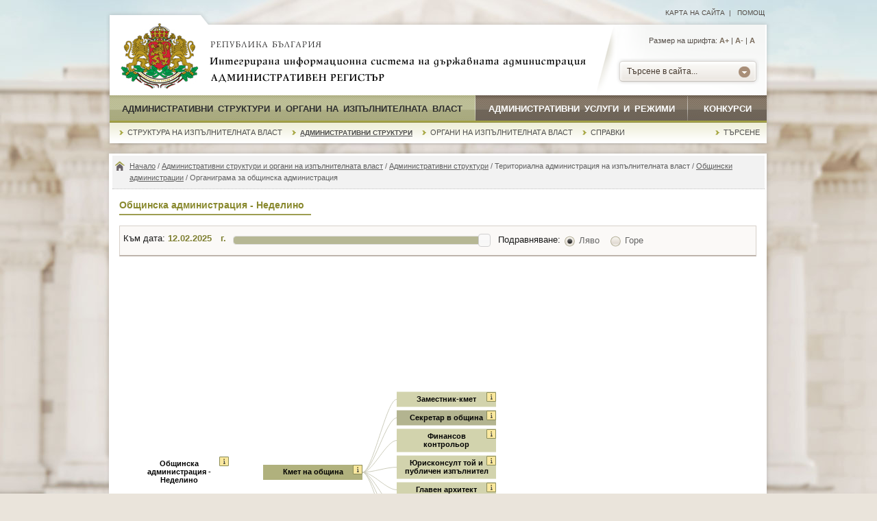

--- FILE ---
content_type: text/html; charset=UTF-8
request_url: https://iisda.government.bg/ras/adm_structures/organigram_municipality_administration/442
body_size: 7481
content:
<!DOCTYPE html PUBLIC "-//W3C//DTD XHTML 1.0 Transitional//EN" "//www.w3.org/TR/xhtml1/DTD/xhtml1-transitional.dtd">
<html xmlns="//www.w3.org/1999/xhtml">
<head>

<title>Органиграма за общинска администрация</title>

<meta http-equiv="Content-Type" content="text/html; charset=utf-8" />
<meta http-equiv="Content-Language" content="bg" />
<meta http-equiv="Language" content="bulgarian" />

<meta name="description" content="" />
<meta name="keywords" content="" />

<meta name="viewport" content="width=device-width, initial-scale=1" />
<meta name="distribution" content="global" />
<meta name="rating" content="general" />
<meta name="googlebot" content="all" />
<meta name="robots" content="all" />

<meta property="og:image" content="/images/logo-gerb.jpg" />
<meta property="og:site_name" content="Интегрирана информационна система на държавната администрация" />
<meta property="og:title" content="Органиграма за общинска администрация" />

<link rel="shortcut icon" href="/images/favicon.ico" />
<link type="image/ico" rel="icon" href="/images/favicon.ico" />

<link type="text/css" rel="stylesheet" href="/css/styles.css" media="all" />

	<link type="text/css" rel="stylesheet" href="/css/styles-green.css" media="all" />

<link type="text/css" rel="stylesheet" href="/css/print.css" media="print" />

<link rel="stylesheet" type="text/css" href="/css/fancyfields.css" /><link type="text/css" rel="stylesheet" href="/js/jit/organogram.css" />
		<link type="text/css" rel="stylesheet" href="/js/jquery-ui-1.11.4.custom/jquery-ui.min.css" />
<script type="text/javascript" src="/js/jquery-1.9.1.min.js"></script>
<script type="text/javascript" src="/js/dw_event.js"></script>
<script type="text/javascript" src="/js/dw_cookies.js"></script>
<script type="text/javascript" src="/js/dw_sizerdx.js"></script>


<script type="text/javascript" charset="UTF-8">
/* <![CDATA[ */
try { if (undefined == xajax.config) xajax.config = {}; } catch (e) { xajax = {}; xajax.config = {}; };
xajax.config.requestURI = "/ras/adm_structures/organigram_municipality_administration/442";
xajax.config.statusMessages = false;
xajax.config.waitCursor = true;
xajax.config.version = "xajax 0.5";
xajax.config.legacy = false;
xajax.config.defaultMode = "asynchronous";
xajax.config.defaultMethod = "GET";
/* ]]> */
</script>
<script type="text/javascript" src="/js/xajax_js/xajax_core.js" charset="UTF-8"></script>
<script type="text/javascript" charset="UTF-8">
/* <![CDATA[ */
window.setTimeout(
 function() {
  var scriptExists = false;
  try { if (xajax.isLoaded) scriptExists = true; }
  catch (e) {}
  if (!scriptExists) {
   alert("Error: the xajax Javascript component could not be included. Perhaps the URL is incorrect?\nURL: /js/xajax_js/xajax_core.js");
  }
 }, 2000);
/* ]]> */
</script>

<script type='text/javascript' charset='UTF-8'>
/* <![CDATA[ */
xajax_getAjaxInfo = function() { return xajax.request( { xjxfun: 'getAjaxInfo' }, { parameters: arguments } ); };
xajax_getAjaxEkatte = function() { return xajax.request( { xjxfun: 'getAjaxEkatte' }, { parameters: arguments } ); };
/* ]]> */
</script>

<script type="text/javascript">
  (function(i,s,o,g,r,a,m){i['GoogleAnalyticsObject']=r;i[r]=i[r]||function(){
  (i[r].q=i[r].q||[]).push(arguments)},i[r].l=1*new Date();a=s.createElement(o),
  m=s.getElementsByTagName(o)[0];a.async=1;a.src=g;m.parentNode.insertBefore(a,m)
  })(window,document,'script','//www.google-analytics.com/analytics.js','ga');

  ga('create', 'UA-69057640-2', 'auto');
  ga('send', 'pageview');
</script>
</head>

<body class="green">

<div id="top-bg">
	<div id="header-links">
		<a href="/sitemap" title="Карта на сайта">Карта на сайта</a>&nbsp;&nbsp;|&nbsp;&nbsp;

		<a href="/help" title="Помощ">Помощ</a>

	</div>
</div>

<div class="wrap">

	<div id="header">
		<a href="/" title="Република България" class="logo">
			<img border="0" alt="Република България" src="/images/logo-gerb.jpg" />
		</a>

		<div class="header-text" title="Интегрирана информационна система на държавната администрация. Административен регистър">
			<img border="0" alt="Интегрирана информационна система на държавната администрация. Административен регистър" src="/images/header-text.png" />
		</div>

		<div class="header-search">
			<div id="sizer" class="font-size">Размер на шрифта:
				<a class="increase" href="#" title="По-голям шрифт">А+</a> |
				<a class="decrease" href="#" title="По-малък шрифт">A-</a> |
				<a class="reset" href="#" title="Нормален шрифт">A</a>
			</div>

			<div id="search_dropdown">
				<ul>
					<li><a href="#">Търсене в сайта...</a>
	    				<ul>
					      <li class="search-selected-item"><a href="/ras/search/search_adm_structure">Административни структури</a></li>
					      <li><div class="search-drop-razd"></div></li>
					      <li><a href="/adm_services/search_service">Административни услуги</a></li>
					      <li><div class="search-drop-razd"></div></li>
					      <li><a href="/competitions/search_competition">Конкурси</a></li>
					      <li><div class="search-drop-bottom"></div></li>
					     </ul>
					 </li>
				</ul>
			</div>
		</div>
	</div>

	<div id="nav">
		<ul>
			<li class="menu1"><a href="/ras" id="current" title="Административни структури и органи на изпълнителната власт">Административни структури и органи на изпълнителната власт <span class="nav-razd"></span></a> </li>

			<li class="menu2"><a href="/adm_services"  title="Административни услуги и режими">Административни услуги и режими <span class="nav-razd"></span></a></li>

			<li class="menu3"><a href="/competitions"  title="Конкурси">Конкурси</a></li>
		</ul>
	</div>

	<div id="sub-nav">
		<ul>
						<li ><a href="/ras/executive_power" title="Структура на изпълнителната власт" >Структура на изпълнителната власт</a></li>
						<li ><a href="/ras/adm_structures" title="Административни структури" id="current-sub-nav">Административни структури</a></li>
						<li ><a href="/ras/governing_bodies" title="Органи на изпълнителната власт" >Органи на изпълнителната власт</a></li>
						<li ><a href="/ras/reports_ras" title="Справки" >Справки</a></li>
						<li class="float-right"><a href="/ras/search" title="Търсене" >Търсене</a></li>
					</ul>
	</div>

	</div>
	<div class="bottom-nav-bg"></div>


<div class="margin-top-content"> </div>

<div class="wrap">
	<!--[if IE]><script language="javascript" type="text/javascript" src="/js/jit/Extras/excanvas.js"></script><![endif]-->

<div id="content-wrap-full">

	<div id="main" class="main-width-wide">

		
<div class="path">
	<a href="/home" title="Начало">Начало</a>
	 / <a href="/ras" title="Административни структури и органи на изпълнителната власт">Административни структури и органи на изпълнителната власт</a> / <a href="/ras/adm_structures" title="Административни структури">Административни структури</a> / Териториална администрация на изпълнителната власт / <a href="/ras/adm_structures/municipality_administrations" title="Общински администрации">Общински администрации</a> / Органиграма за общинска администрация</div>

		<div class="main-content" id="printSection">
						<h1 class="title-page">Общинска администрация - Неделино</h1>

			<div class="clear"></div>

			<div class="version-container">
				<div id="jit-navigation">

					<div class="float-left padding-right-10">
						Към дата: <input type="text" id="amount" readonly="readonly" class="version-style" /><span class="version-style">г.</span>
						<div class="clear"></div>
					</div>

					<div class="clear-820">&nbsp;</div>
					<div id="slider"></div>

					<div class="clear-820">&nbsp;</div>

					<div class="fieldsWrapper">
						Подравняване:
						<div class="clear-320">&nbsp;</div>
						<input type="radio" id="r-left" name="orientation" value="left" /> <label>Ляво</label>
						<input type="radio" id="r-top" name="orientation" value="top" /> <label>Горе</label>
						<div class="clear"></div>
					</div>

				</div>
			</div>

			
		<script type="text/javascript" src="/js/fancyfields-1.2.min.js"></script>

		<script type="text/javascript">
			$(document).ready(function() {
				$(".fieldsWrapper").fancyfields();
			});
		</script>
		
			<!-- JitContainer -->
			<div id="jit-container">
				<div class="node2" id="labelElementSize"></div>
				<div id="infovis"></div>
				<div id="info-box">
					<div id="info-box-close"> </div>
					<div class="clear"></div>
					<div id="info-box-content"> </div>
				</div>
				<div class="clear"></div>

			</div>

			<div class="clear"></div>
			<!-- EndJitContainer -->
			<div id="waiting"><img src="/images/status.gif" alt="" class="img" /></div>
		</div>
	</div>
</div>


<script type="text/javascript" src="/js/jit/jit.min.js"></script>
<script type="text/javascript" src="/js/jit/organogram.js"></script>
<script type="text/javascript" src="/js/jquery-ui-1.11.4.custom/jquery-ui.min.js"></script>

<script type="text/javascript">

    $(document).ready(function(){

    	var colors = {};

    	
    	init({"id":"batchInfo-442","name":"\u041e\u0431\u0449\u0438\u043d\u0441\u043a\u0430 \u0430\u0434\u043c\u0438\u043d\u0438\u0441\u0442\u0440\u0430\u0446\u0438\u044f - \u041d\u0435\u0434\u0435\u043b\u0438\u043d\u043e","data":{"edge":"root"},"children":[{"id":"GBHeadAdm-3047","name":"\u041a\u043c\u0435\u0442 \u043d\u0430 \u043e\u0431\u0449\u0438\u043d\u0430","data":[],"children":[{"id":"GBPosition-5275-","name":"\u0417\u0430\u043c\u0435\u0441\u0442\u043d\u0438\u043a-\u043a\u043c\u0435\u0442","data":[],"children":[]},{"id":"position-144778","name":"\u0421\u0435\u043a\u0440\u0435\u0442\u0430\u0440 \u0432 \u043e\u0431\u0449\u0438\u043d\u0430","data":{"info":"","action":""},"children":[{"id":"specializedAdministration-442","name":"\u0421\u043f\u0435\u0446\u0438\u0430\u043b\u0438\u0437\u0438\u0440\u0430\u043d\u0430 \u0430\u0434\u043c\u0438\u043d\u0438\u0441\u0442\u0440\u0430\u0446\u0438\u044f","data":{"color":"nodeWithChilds","no-ico":"true"},"children":[]},{"id":"commonAdministration-442","name":"\u041e\u0431\u0449\u0430 \u0430\u0434\u043c\u0438\u043d\u0438\u0441\u0442\u0440\u0430\u0446\u0438\u044f","data":{"color":"nodeWithChilds","no-ico":"true"},"children":[]}]},{"id":"position-161235","name":"\u0424\u0438\u043d\u0430\u043d\u0441\u043e\u0432 \u043a\u043e\u043d\u0442\u0440\u043e\u043b\u044c\u043e\u0440","data":{"info":"","action":""},"children":[]},{"id":"position-161236","name":"\u042e\u0440\u0438\u0441\u043a\u043e\u043d\u0441\u0443\u043b\u0442 \u0442\u043e\u0439 \u0438 \u043f\u0443\u0431\u043b\u0438\u0447\u0435\u043d \u0438\u0437\u043f\u044a\u043b\u043d\u0438\u0442\u0435\u043b","data":{"info":"","action":""},"children":[]},{"id":"position-173760","name":"\u0413\u043b\u0430\u0432\u0435\u043d \u0430\u0440\u0445\u0438\u0442\u0435\u043a\u0442","data":{"info":"","action":""},"children":[]},{"id":"unit-173758","name":"\u0437\u0432\u0435\u043d\u043e \u0412\u044a\u0442\u0440\u0435\u0448\u0435\u043d \u043e\u0434\u0438\u0442","data":{"info":"","action":""},"children":[]},{"id":"advisoryBody-442","name":"\u041a\u043c\u0435\u0442\u0441\u0442\u0432\u0430","data":{"no-ico":"true"},"children":[{"id":"townHall-8936","name":"\u0413\u044a\u0440\u043d\u0430\u0442\u0438","data":[],"children":[]},{"id":"townHall-8938","name":"\u0415\u043b\u0435\u043d\u043a\u0430","data":[],"children":[]},{"id":"townHall-8939","name":"\u0418\u0437\u0433\u0440\u0435\u0432","data":[],"children":[]},{"id":"townHall-9001","name":"\u041a\u043e\u0447\u0430\u043d\u0438","data":[],"children":[]},{"id":"townHall-9002","name":"\u041a\u0443\u043d\u0434\u0435\u0432\u043e","data":[],"children":[]},{"id":"townHall-9003","name":"\u041e\u0433\u0440\u0430\u0434\u043d\u0430","data":[],"children":[]},{"id":"townHall-3995","name":"\u0421\u0440\u0435\u0434\u0435\u0446","data":[],"children":[]}]},{"id":"deputyMayor-442","name":"\u041a\u043c\u0435\u0442\u0441\u043a\u0438 \u043d\u0430\u043c\u0435\u0441\u0442\u043d\u0438\u0446\u0438","data":[],"children":[]}]}]}, 'infovis', "", colors);

    	$('.fieldsWrapper input').fancyfields("bind","onRadioChange", function (input){
            $('#'+input.attr("id")).trigger("change");
        });
    });

    $('#info-box-close').on('click', function(){
    	$('#info-box').slideToggle(200);
    	$('#info-box-content').html('');
    });

    // Зареждане на поднива на териториален обхват

    $(document).on('click', '.terr-range-show, .terr-range-hide', function(){

    	var id = $(this).closest('li').attr('id');

        var ifChildUl = $(this).closest('li').children("ul").length;

        // Ако вече елементите са заредени

        if (ifChildUl) {
        	$(this).closest('li').children("ul").slideToggle();
        	$(this).closest('li').children("span").toggleClass("terr-range-show terr-range-hide");
        }

        // Ако няма заредени поднива

        else {
            $('#waiting').show();
			xajax_getAjaxEkatte(id);
			$(this).closest('li').children("span").toggleClass("terr-range-show terr-range-hide");
        }

    	return false;
    });

    // Слайдер с версии към партида

	$(function() {

		var increments = {1: "01.09.2000",2: "01.04.2005",3: "01.04.2005",4: "01.07.2006",5: "01.07.2008",6: "01.01.2015",7: "01.01.2015",8: "01.01.2015",9: "30.06.2015",10: "30.06.2015",11: "20.11.2015",12: "20.12.2018",13: "15.05.2020",14: "17.07.2020",15: "20.07.2020",16: "01.04.2022",17: "09.11.2023",18: "19.08.2024",19: "12.02.2025" };
		var versions = {1: "9010000000022019",2: "504010000000006000",3: "504010000000007001",4: "607010000000006014",5: "807010000000017010",6: "1501010000000011000",7: "1501010000000012000",8: "1501010000000013005",9: "1506300000000006000",10: "1506300000000007004",11: "1511200000000059005",12: "1812200000000013000",13: "2005150000000072001",14: "2007170000000044000",15: "2007200000000078000",16: "2204010000000426000",17: "2311090000000387001",18: "2408190000000088001",19: "2502120000000039000" };

		var minVal = 1;
		var maxVal = 19;

		var currentSliderPosition = 19
	    $( "#slider" ).slider({
	      range: "min",
	      min: minVal,
	      max: maxVal,
	      value: currentSliderPosition,
	      slide: function( event, ui ) {
	        $( "#amount" ).val(increments[ui.value]);
	      },
	      change: function(event, ui) {

			if (versions[ui.value] == "2502120000000039000")
				return false;

	    	if (versions[maxVal] == versions[ui.value])
	    		window.location.href = '/ras/adm_structures/organigram_municipality_administration/442';

		    else
				window.location.href = '/ras/adm_structures/organigram_municipality_administration/442?verId=' + versions[ui.value];
	      }
	    });

	    $( "#amount" ).val(increments[currentSliderPosition]);

	  });

</script>
	<div class="clear"></div>
</div>

<div class="margin-bottom-content"></div>

<div class="margin-top-content"></div>

<div class="wrap">
	<div id="footer-wrap">
		<div id="footer-columns">

			<div class="col1">
								<h3 class="footer-title">Административен регистър</h3>
				<div class="footer-line"></div>
				<ul>
	<li><span>Интегрирана информационна система на държавната администрация</span><br />
	<br />
	E-mail: <a href="emailto:ras@government.bg" title="ras@government.bg">ras@government.bg</a><br />
	Телефон: +359 2&nbsp;940 29 32<br />
	* Посочените координати са&nbsp;<u>само&nbsp;за техническа поддръжка&nbsp;и въпроси във връзка с работата на Административния регистър</u>. Те не са връзка с конкретна&nbsp;административна&nbsp;структура.</li>
</ul>
<br />
&nbsp;				<ul>
					<li>
					<span>Проект "ИИСДА - гаранция за прозрачност и ефективност"</span>
					<img border="0" src="/images/iisda-logo.png" alt="Проект &quot;ИИСДА - гаранция за прозрачност и ефективност&quot;" />
					</li>
				</ul>
			</div>

			<div class="col2 col-center">
								<h3 class="footer-title">Интернет връзки</h3>
				<div class="footer-line"></div>
				<ul>
	<li>evroto.bg :: Официална страница за приемане на еврото в Република България<br />
	<a href="https://xn--b1af2aain.xn--90ae/#" target="_blank" title="www.government.bg">еврото.бг</a></li>
	<li>Министерски съвет на Република България<br />
	<a href="http://www.government.bg" target="_blank" title="www.government.bg">government.bg</a></li>
	<li>Информационна система за правна информация на Министерски съвет<br />
	<a href="https://pris.government.bg/" target="_blank">pris.government.bg</a></li>
	<li>Eдинен информационен портал на европейските структурни и инвестиционни фондове<br />
	<a href="http://www.eufunds.bg" target="_blank" title="www.eufunds.bg">eufunds.bg</a></li>
	<li>Портал за обществени консултации<br />
	<a href="https://strategy.bg/" target="_blank">strategy.bg</a></li>
</ul>
			</div>

			<div class="col3">
				<h3 class="footer-title">Информация</h3>
				<div class="footer-line"></div>
				<ul>
					<li><a href="/ras" title="Административни структури и органи на изпълнителната власт">Административни структури и органи на изпълнителната власт</a></li>
					<li><a href="/adm_services" title="Административни услуги и режими">Административни услуги и режими</a></li>
					<li><a href="/competitions" title="Конкурси">Конкурси</a></li>
					<li><a href="/regulatories" title="Нормативна уредба">Нормативна уредба</a></li>
					<li><a href="/annual_reports" title="Годишни доклади">Годишни доклади</a></li>
					<li><a href="/sitemap" title="Карта на сайта">Карта на сайта</a></li>
					<li><a href="/help" title="Помощ">Помощ</a></li>
				</ul>
			</div>
		</div>

		<div class="clear"></div>
	</div>

	<div id="footer-logos">
		<img src="/images/eu-logo.png" alt="Европейски съюз" />
		<img src="/images/opak-logo.png" alt="ОПАК. Експерти в действие" />
		<img src="/images/esf-logo.png" alt="Европейски социален фонд" />
		<div class="logos-text">Проектът се осъществява с финансовата подкрепа на Оперативна програма „Административен капацитет”, съфинансирана от <br />Европейския съюз чрез Европейския социален фонд</div>
	</div>
</div>

<div class="margin-bottom-content"></div>

<div id="footer-bottom">
	<div class="float-left">
		<a href="/legal_information" title="Правна информация">Правна информация</a> |
		<a href="/accessibility" title="Политика за достъпност">Политика за достъпност</a>
	</div>
	<div class="float-right">
		Версия 1.10.3.0 |
		<a href="/ras/executive_power/administration_council_of_ministers" title="Администрация на Министерски съвет">Администрация на Министерски съвет</a>
	</div>
</div>
</body>
</html>

--- FILE ---
content_type: text/css
request_url: https://iisda.government.bg/css/styles-green.css
body_size: 1363
content:
.green #nav {
	height: 37px;	
}
.green #sub-nav {
	background: url(../images/sub-nav.png) repeat-x;			
}
.green #sub-nav ul li a {
	background-image: url(../images/subnav-list-img-green.png);
}
.green #nav ul li.menu1 a {	
	border-bottom: none;	
}
.green #nav ul li.menu2 a {
	border-bottom: none;
}
.green #nav ul li.menu3 a {
	border-bottom: none;
}
.green #main .main-line-title {
	color: #89892e;
}
.green .path {
	background: #f2f2f2 url(../images/home-icon-green.png) no-repeat 3px 7px;	
}
.green #main .attached-file {
	border-left: 1px solid #babf40;
}
.green #main .attached-file-icon {
	background: url(../images/attached-file-green.png) no-repeat;
}
.green #main .print-icon {
	background: url(../images/print-green.png) no-repeat;
}
#sidebar.green .read-more, .green .read-more a, .green .read-more a:hover {
    color: #727222 !important;
}
.green .read-more-icon {
	background: url(../images/read-more-icon-green.png);
}
.green #main .title-page {
	color: #89892e;
	border-bottom: #9d9d51 2px solid;
}
.green #main ul li {
	list-style-image: url(../images/bullet-green.png);	
}
.green #sidebar {
	border-top: #a7a743 5px solid;
}
.green #sidebar .sidebar-title {
	color: #89892e;
}
.green #sidebar .sidebar-title .doc-icon {
	background: url(../images/doc-icon-green.png) no-repeat;	
}
.green #sidebar .sidebar-title .sidebar-title-icon {
	background: url(../images/normativna-icon-green.png) no-repeat;
}
.green #sidebar .sidebar-nav li.current, .green #sidebar .sidebar-nav li:hover {
	background: #edede6;
	color: #6a882c;
}
.green #sidebar .sidebar-nav li.current a, .green #sidebar .sidebar-nav li:hover a {
	color: #6a882c;	
}
.green #sidebar .sidebar-nav li.sidebar-nav-main {
	background: url(../images/sidebar-title-str.png) no-repeat 5px 7px;
	list-style-position: inside;
	padding: 7px 5px 7px 20px;
	font-size: 0.95em;
}
.green #sidebar .sidebar-nav li.sidebar-nav-main.current, .green #sidebar .sidebar-nav li.sidebar-nav-main:hover {
	background-color: #edede6;
	color: #6f7324;
}
.green #sidebar .sidebar-nav li.sidebar-nav-main.current a, .green #sidebar .sidebar-nav li.sidebar-nav-main:hover a {
	color: #6f7324;	
}
.green #sidebar .sidebar-nav li.no-link:hover {
	background-color: #fff;
}
.green #sidebar .sidebar-nav li.sidebar-nav-sub {
	padding: 7px 5px 7px 20px;
}
.green #sidebar .sidebar-nav li.sidebar-nav-sub.current a {
	color: #6a882c;
}
.green #sidebar .sidebar-nav .sidebar-nav-title, .green #sidebar .sidebar-nav .sidebar-nav-title:hover {
	background: #aeb083 url(../images/sidebar-title-bg.png) repeat-x bottom;
	color: #fff;
}
.green .list-tree ul li.level-1 {
	border-left: 3px solid #b9b860;		
	border-bottom: 1px solid #b9b860;  
}
.green .list-tree ul li.level-2 ul li {
	list-style-image: url(../images/bullet-green.png) !important;	
}
.green .list-tree ul li.level-2 ul li ul li {
	list-style-image: url(../images/sub-bullet-green.png) !important;	
}
.green .number-level {
	color: #89892e;
}
.green #main .list-info ul li ul li {
	list-style-image: url("../images/bullet-green.png");
}
.green ul li.level-1 .li-sub-text {
	color: #767625;
}
.green .list-info ul li.level-1 .li-sub-text-name {
	color: #767625;
}
.green #main .list-info-white ul li ul li {
    list-style-image: url("../images/bullet-green.png") !important;
}
.green #main .list-info-white ul li ul li li {
    list-style-image: url("../images/sub-bullet-green.png") !important;    
}

/** Organigram **/
.ui-widget-header {background: #AFB089 !important;}
.version-container {
	border-bottom: 2px solid #beb4ac;
	background-color: #fbf9f7;
}

#info-box {
	color: #000;
	background: #f4f8f1 none repeat scroll 0 0;
    border: 1px dashed #b9b860;
}

#info-box-content h2, #info-box-content h2 a {
	color: #6c870d;
}

#info-box-close {
	background: url("../images/closeBtn.png") no-repeat;
}

#info-box  ul li {
	list-style-image: url("../images/bullet-green.png");
}

#jit-container .node, #jit-container .node2 {
	color: #000;
}

#jit-container-static .node, #jit-container-static .node2 {
	color: #000;
}

#jit-container-static a {
	color: #000;
}

.show-icon {
	background: url(../images/more-info.png) no-repeat top right;
	background-color: none;
}

.version-style {
	color: #71731d;
}

.organigram-sub-section {
	border-left: 2px solid #c6cdb5;
}


--- FILE ---
content_type: text/css
request_url: https://iisda.government.bg/css/fancyfields.css
body_size: 2666
content:

* {margin: 0; padding: 0;}
.fieldsWrapper a {
text-decoration: none;
}
.ffTextBoxWrapper,
.ffPasswordWrapper,
.ffCheckboxWrapper,
.ffRadioWrapper,
.ffTextAreaWrapper,
.ffSubmitWrapper,
.ffResetWrapper,
.ffButtonWrapper {display: inline-block; margin: 2px 0 2px 0; }

.ffTextBoxWrapper { float: left; font-size: 0.8em;}
.ffSelectWrapper{display: inline-block; margin: 2px 0 2px 0;}

.ffTextBoxLeft, .ffTextBoxRight,
.ffPasswordLeft, .ffPasswordRight,
.ffCheckbox, .ffRadio, .ffSelectButton, .ffSelectButton span,
.ffSelectMenuWrapper div.ffSelectMenuTop,
.ffSelectMenuWrapper div.ffSelectMenuBottom,
.ffSelectMenuWrapper > div > span,
.ffTextAreaTop, .ffTextAreaTop span,
.ffTextAreaBottom, .ffTextAreaBottom span,
.ffSubmitWrapper a, .ffSubmitWrapper a span,
.ffResetWrapper a, .ffResetWrapper a span,
.ffButtonWrapper a, .ffButtonWrapper a span {
	background-image: url(../images/fancy_fields/sprite.png);
	background-repeat: no-repeat;
}
 #main .ffSelectMenuWrapper  ul li {
	list-style-image:none;
	list-style-position:outside;
	padding-left: 5px;
	margin-left: 0px !important;
	font-size: 1em;
	border-bottom: 1px solid #b5b4af;}

/* text box */
.ffTextBoxRight, .ffPasswordRight {
	background-position: right -256px;
	padding-right:5px;
}	
.ffTextBoxLeft, .ffPasswordLeft {
	background-position: 0 0;
	padding: 0 5px 0 10px;
}
.ffTextBoxLeft input, .ffPasswordLeft input {
		border: 0;
		height: 28px;
		background-color: transparent;
		margin-top: 6px\9;
		height: 22px\9;
		width:305px;
		color: #555;
}
.ffTextBoxLeft .input-wide {
		border: 0;
		height: 28px;
		background-color: transparent;
		margin-top: 6px\9;
		height: 22px\9;
		width:640px
}
.ffTextBoxLeft .input-date {
		border: 0;
		height: 28px;
		background-color: transparent;
		margin-top: 6px\9;
		height: 22px\9;
		width:107px;
}
.icon-date {
	margin: 2px 0 5px 0;
	width: 28px;
	height: 28px;
	float: right;
	display: block;
	background: url(../images/icon_calendar.png) no-repeat;
	
}
.focus .ffTextBoxRight,
.focus .ffPasswordRight {
	background-position: right -320px;
}
.focus .ffTextBoxLeft,
.focus .ffPasswordLeft {
	background-position: 0 -64px;
}

.ffTextBoxWrapper.disabled .ffTextBoxRight,
.ffPasswordWrapper.disabled .ffPasswordRight {
	background-position: right -352px;
}
.ffTextBoxWrapper.disabled .ffTextBoxLeft,
.ffPasswordWrapper.disabled .ffPasswordLeft {
	background-position: 0 -96px; 
	color: #999;
}

/* checkbox */

.ffCheckboxWrapper a {
	text-decoration: none;
	color: #6F6F6F;
	position: relative;
	top: 1px;
	font-size: 1em;
	padding-left: 5px;
	margin-right: 10px;
}
.ffCheckbox {
	width: 15px;
	height: 15px;
	float: left;
	background-position: 0 -288px;
	cursor: pointer;
}
.ffCheckboxWrapper:hover a, .ffCeckboxWrapper.focus a {
	color: #4e4e4e;
}
.ffCheckboxWrapper:hover .ffCheckbox, .ffCeckboxWrapper.focus .ffCheckbox {
	background-position: -30px -288px;
}
.ffCheckboxWrapper.on .ffCheckbox {
	background-position: -60px -288px;
}
.ffCheckboxWrapper.on:hover .ffCheckbox, .ffCeckboxWrapper.on.focus .ffCheckbox {
	background-position: -90px -288px;
}
.ffCheckboxWrapper.disabled .ffCheckbox {
	background-position: -120px -288px;
}
.ffCheckboxWrapper.on.disabled .ffCheckbox {
	background-position: -150px -288px;
}
.ffCheckboxWrapper.disabled a, .ffCeckboxWrapper.disabled:hover a, .ffCeckboxWrapper.disabled.focus a {
	color: #999;
}

/* radio */
.ffRadioWrapper a {
	text-decoration: none;
	color: #555;
	position: relative;
	top: 1px;
	font-size: 1em;
	padding-left: 5px;
	margin-right: 10px;
}
.ffRadio {
	width: 18px;
	height: 18px;
	float: left;
	background-position: -180px -288px;
	cursor: pointer;
}
.ffRadioWrapper:hover a, .ffRadioWrapper.focus a {
	color: #4e4e4e;
}
.ffRadioWrapper:hover .ffRadio, .ffRadioWrapper.focus .ffRadio {
	background-position: -210px -288px;
}
.ffRadioWrapper.on .ffRadio {
	background-position: -240px -288px;
}
.ffRadioWrapper.on:hover .ffRadio, .ffRadioWrapper.on.focus .ffRadio {
	background-position: -270px -288px;
}
.ffRadioWrapper.disabled .ffRadio {
	background-position: -300px -288px;
}
.ffRadioWrapper.on.disabled .ffRadio {
	background-position: -330px -288px;
}
.ffRadioWrapper.disabled a, .ffRadioWrapper.disabled:hover a, .ffRadioWrapper.disabled.focus a {
	color: #999;
}

/* selectbox */
.ffSelectWrapper {
	width:325px; 
	clear:both;
}
.col-half .ffSelectWrapper {
    width: 157px;
}
.col-full .ffSelectWrapper {
    width: 659px;
}

.col-three-quarter .ffSelectWrapper {
    width: 492px;
}
.ffSelect {
	position: relative;
}

.ffSelect > a {
	background-position: right -128px;
	display: block;
	text-decoration: none;
	outline: 0;
	cursor: default;
}
.ffSelect > a > span {
	display: block;
	height: 28px;
	margin-right: 40px;
	padding-left: 10px;
	background-position: 0 0;
	overflow: hidden;
	line-height: 28px;
	font-size: 1em;
	color: #555;
	white-space: nowrap;
	text-overflow: ellipsis;
}

.ffSelect:hover > a, .ffSelectWrapper.focus .ffSelect > a {
	background-position: right -160px;
}
.ffSelect:hover > a > span, .ffSelectWrapper.focus .ffSelect > a > span {
	background-position: 0 -32px;
}
.ffSelectWrapper.active  .ffSelect > a {
	background-position: right -192px; 
	z-index: 1005; 
	position: relative;
}
.ffSelectWrapper.active  .ffSelect > a > span {
	background-position: 0 -64px;
}
.ffSelectWrapper.disabled .ffSelect > a {
	background-position: right -224px;
}
.ffSelectWrapper.disabled .ffSelect > a > span {
	background-position: 0 -96px; 
	color: #999;
}

.ffSelectMenuWrapper {
	width: 100%;
}

.ffSelectMenuWrapper .ffSelectMenuMidBG ul {
	list-style-type:none;
	margin:0 0;
	padding:0;
}
.ffSelectMenuWrapper .ffSelectMenuMidBG li {
	padding: 5px 5px 5px 5px !important; 
	cursor: default; 
	background-color: #fff;
	}
.ffSelectMenuWrapper .ffSelectMenuMidBG li SPAN {
	font-size:1em;
}
.ffSelectMenuWrapper .ffSelectMenuMidBG li.disabled SPAN {
	color:#888;
}
.ffSelectMenuWrapper .ffSelectMenuMidBG li.on {
	background-color: #ccc;
}

.ffSelectMenuWrapper{}
.ffSelectMenuTop {
	height: 5px;	
	background-position: 0 -394px;
}
.ffSelectMenuTop span {
	display: block;
	height: 5px;
	margin-left: 8px;
	background: right -384px;
}
.ffSelectMenuBottom {
	height: 5px;
	background-position: 0 -414px;
}
.ffSelectMenuBottom span {
	display: block;
	height: 5px;
	margin-left: 8px;
	background-position: right -404px;
}
.ffSelectMenuMidBG {
	background:url(../images/fancy_fields/sides.png) repeat-y right 0;
}
.ffSelectMenuMid  {
	max-height: 200px; 
	overflow: auto; 
	background: url(../images/fancy_fields/sides.png) repeat-y 0 0; 
	padding-left: 4px;
	margin-right:4px;
}

.scrollingBarWrapper {
	width:24px;
	height:200px;
	background:url(../images/fancy_fields/scrollingBarBg.png) no-repeat;
	right:3px!important;
}
.scrollingHandle {
	width:24px;
	padding-top:20px;
	background:url(../images/fancy_fields/scrollingHandleTop.png) no-repeat 0 0;
}
.scrollingHandleBottom {
	width:24px;
	background:url(../images/fancy_fields/scrollingHandleBottom.png) no-repeat 0px bottom;
}

/* textarea */
.ffTextAreaWrapper textarea {
    border: 0;
    margin: 10px 10px 10px 15px;
    padding:0 ;
    font-size: 1em;
    color: #555;
    background: none;
    font-family: Verdana;
    resize: none;
}
.textarea-width {
	width:298px;
}

.ffTextAreaTop {
	height: 5px;
	background-position: 0 -394px;
}
.ffTextAreaTop span {
	display: block;
	height: 5px;
	margin-left: 8px;
	background-position: right -384px;
}
.ffTextAreaMid {
    background: transparent url(../images/fancy_fields/sides.png) repeat-y right 0;
}
.ffTextAreaMid .ffTextAreaLeft {
    background: url(../images/fancy_fields/sides.png) repeat-y 0 0;
    margin-right: 4px;
}

.ffTextAreaBottom {
	height: 5px;
	background-position: 0 -414px;
}
.ffTextAreaBottom span {
	display: block;
	height: 5px;
	margin-left: 6px;
	background-position: right -404px;
}

/* button */
.ffButtonWrapper > a {
	background-position: right -585px;
	display: block;
	text-decoration: none;
	outline: 0;
}
.ffButtonWrapper > a > span {
	display: block;
	height: 28px;
	padding-bottom: 2px;
	line-height: 28px;
	font-size: 0.8em;
	background-position: 0 -424px;
	text-align: center;
	padding: 0 10px 0 15px;
	color: #fff;
	margin-right: 5px;
	font-weight: bold;
	text-transform: uppercase;
}

.ffButtonWrapper:hover > a {
	background-position: right -625px;
}
.ffButtonWrapper:hover > a > span {
	background-position: 0 -464px;
}
.ffButtonWrapper > a:active {
	background-position: right -665px; 
	position: relative; 
}
.ffButtonWrapper > a:active > span {
	background-position: 0 -504px;
}
.ffButtonWrapper.disabled > a {
	background-position: right -705px; 
	position: static;
}
.ffButtonWrapper.disabled > a > span {
	background-position: 0 -544px;
	color: #c1c1c1;
}
.ffButtonWrapper.light > a > span {
	background-position: 0 -465px;
	color: #c1c1c1;
}

input[type="text"], input[type="password"], textarea, select {
	outline: none;
} /* remove webkit yellow border */

select.mobileSelect {
	opacity:0;
	filter:alpha(opacity=0);
	position:absolute;
	top:0;
	display:block;
}


/* EDITOR PROPERTIES - PLEASE DON'T DELETE THIS LINE TO AVOID DUPLICATE PROPERTIES */


--- FILE ---
content_type: text/css
request_url: https://iisda.government.bg/js/jit/organogram.css
body_size: 2156
content:

/** Organogram **/

.version-container {
	border-top: 1px solid #d7d0ca;
	border-left: 1px solid #d7d0ca;
	border-right: 1px solid #d7d0ca;
	padding: 10px 5px 10px 5px;
	margin: 5px 0 15px 0;
	clear: both;
	display: block;
}

.jit-autoadjust-label {
	padding: 15px;
}

#update, #restore {
	text-align: center;
	width: 100px;
	margin: 0px 35px 10px 35px;
}

.button {
	display: inline-block;
	outline: none;
	cursor: pointer;
	text-align: center;
	text-decoration: none;
	font: 14px/100% Arial, Helvetica, sans-serif;
	padding: 0.5em 1em 0.55em;
	text-shadow: 0px 1px 1px rgba(0, 0, 0, 0.3);
	-webkit-border-radius: 0.5em;
	-moz-border-radius: 0.5em;
	border-radius: 0.5em;
	-webkit-box-shadow: 0px 1px 2px rgba(0, 0, 0, 0.2);
	-moz-box-shadow: 0px 1px 2px rgba(0, 0, 0, 0.2);
	box-shadow: 0px 1px 2px rgba(0, 0, 0, 0.2);
}

.button:hover {
	text-decoration: none;
}

.button:active {
	position: relative;
	top: 1px;
}

/* white */
.white {
	color: #606060;
	border: solid 1px #b7b7b7;
	background: #fff;
	background: -webkit-gradient(linear, left top, left bottom, from(#fff),
		to(#ededed));
	background: -moz-linear-gradient(top, #fff, #ededed);
	filter: progid:DXImageTransform.Microsoft.gradient(startColorstr='#ffffff',
		endColorstr='#ededed');
}

.white:hover {
	background: #ededed;
	background: -webkit-gradient(linear, left top, left bottom, from(#fff),
		to(#dcdcdc));
	background: -moz-linear-gradient(top, #fff, #dcdcdc);
	filter: progid:DXImageTransform.Microsoft.gradient(startColorstr='#ffffff',
		endColorstr='#dcdcdc');
}

.white:active {
	color: #999;
	background: -webkit-gradient(linear, left top, left bottom, from(#ededed), to(#fff));
	background: -moz-linear-gradient(top, #ededed, #fff);
	filter: progid:DXImageTransform.Microsoft.gradient(startColorstr='#ededed', endColorstr='#ffffff');
}

#amount {
	width: 77px;
	background: none
}

.text {
	margin: 7px;
}

#inner-details {
	font-size: 0.8em;
	list-style: none;
	margin: 7px;
}

#waiting {
	cursor: wait;
	position: absolute;
	width: 100%;
	height: 100%;
	line-height: 600px;
	text-align: center;
	top: 0;
	left: 0;
	font-size: 1.0em;
	font-weight: bold;
	color: #23A4FF;
	z-index: 1002;
}

#waiting img {
	margin-top: 450px
}

#infovis {
	position: relative;
	width: inherit;
	height: 600px;
	margin: auto;
	overflow: hidden;
}

/*TOOLTIPS*/
.tip {
	color: #111;
	width: 139px;
	background-color: white;
	border: 1px solid #ccc;
	-moz-box-shadow: #555 2px 2px 8px;
	-webkit-box-shadow: #555 2px 2px 8px;
	-o-box-shadow: #555 2px 2px 8px;
	box-shadow: #555 2px 2px 8px;
	opacity: 0.9;
	filter: alpha(opacity = 90);
	font-size: 10px;
	font-family: Verdana, Geneva, Arial, Helvetica, sans-serif;
	padding: 7px;
}

#info-box {
	position: absolute;
	top: 5px;
	right: 5px;
	width: 370px;
	display: none ;
	z-index: 1001;
	opacity: 0.9;
	filter: alpha(opacity = 90);
}
#info-box  ul li {
    list-style-position: outside;
    padding: 2px 0 1px 0px !important;
}

#info-box-content {
	padding: 10px 10px;
	margin-top: 0px;
	max-height: 580px;
	overflow: auto;
}
#info-box-content h2, #info-box-content h2 a {
	font-size: 1em;
	text-transform: uppercase;
	margin: 0 0 0 0;
	font-weight: bold;
	max-width: 310px;
}

#info-box-close {
	position: absolute;
	left: 320px;
	top: 0;
	height: 31px;
	width: 31px;
	cursor: pointer;
}

#selected-node-id {
	display: none
}

#slider {
	width: 365px;
	float: left;
	margin-right:20px;
	margin-top: 4px
}

#jit-container {
	position: relative;
	cursor: move;
	font-size: 12px;
}

#jit-container-static {
	position: relative;
	font-size: 12px;
	height: 1010px;
}

#jit-navigation {
	opacity: 0.9;
	font-size: 0.8em;
}

#info-box, #jit-navigation {
	cursor: default;
}

#infovis-static-section1 {
	width: 672px;
	height: 120px;
}

#infovis-static-section2 {
	width: 672px;
	height: 150px;
}

#infovis-static-section3 {
	width: 672px;
	height: 740px;
}

#jit-container .node, #jit-container .node2 {
	font-size: 11px;
	width: 125px;
	text-align: center;
	padding: 4px 14px 5px 10px;
	cursor: pointer;
	font-weight: bold;
	position: relative;
}

#jit-container-static .node, #jit-container-static .node2 {
	font-size: 11px;
	width: 113px;
	text-align: center;
	padding: 5px 6px 5px 6px;
	cursor: pointer;
	font-weight: bold;
	position: relative;
	word-wrap: normal;
}

.node {
	-webkit-user-select: none;
	-khtml-user-select: none;
	-moz-user-select: -moz-none;
	-o-user-select: none;
	user-select: none;
}

#jit-container-static a {
	text-decoration: none;
}

.node2, .node-info {
	display: none
}

.show-icon {
	position: absolute;
	width: 14px;
	height: 14px;
	top: 0px;
	right: 4px;
	cursor: pointer;
}

.version-style {
	border: 0;
	font-weight: bold;
}

.organigram {
	margin-bottom: 5px
}

.organigram li {
	padding-left: 20px
}

ul.list-items {
	list-style: disc;
	padding-left: 20px;
	margin-top: 5px
}

.list-items li {
	margin-bottom: 10px
}

.list-margin-bottom li {
	margin-bottom: 10px
}

.list-margin-bottom li:last-child {
	margin-bottom: 0
}

.organigram-section {
	margin: 15px 0;
}
.organigram-section-no-margin {
	margin: 0px;
}

.organigram-sub-section {
	padding: 0px 10px;
	margin: 5px 0 0 5px
}
.move {
	cursor: move !important;
}
.no-link {
	cursor: default !important;
}


.clear-820 {
	display: none;
}

.clear-320 {
	display: none;
}

.main-width-wide-responsive {
	width: 100%
}

.main-width-wide-responsive {
	background-color: none;
}

@media ( max-width : 820px) {
	.clear-820 {
		display: block;
		width: 100%;
		clear: both;
		height: 7px
	}
	#slider {
		width: 100%;
	}
	.version-container {
		padding: 15px
	}
	.fieldsWrapper {
		width: 100%;
	}
}

@media ( max-width : 420px) {
	#info-box { width: 90%}
	#info-box-close { 
	left: auto;
	right: 5px
	}
}

@media ( max-width : 320px) {
	.clear-320 {
		display: block;
		width: 100%;
		clear: both;
		height: 7px
	}
}

--- FILE ---
content_type: application/javascript
request_url: https://iisda.government.bg/js/jit/organogram.js
body_size: 3977
content:
var labelType, useGradients, nativeTextSupport, animate;

(function() {
	var ua = navigator.userAgent, iStuff = ua.match(/iPhone/i)
			|| ua.match(/iPad/i), typeOfCanvas = typeof HTMLCanvasElement, nativeCanvasSupport = (typeOfCanvas == 'object' || typeOfCanvas == 'function'), textSupport = nativeCanvasSupport
			&& (typeof document.createElement('canvas').getContext('2d').fillText == 'function');
	labelType = (!nativeCanvasSupport || (textSupport && !iStuff)) ? 'Native'
			: 'HTML';
	nativeTextSupport = labelType == 'Native';
	useGradients = nativeCanvasSupport;
	animate = !(iStuff || !nativeCanvasSupport);
})();

var mousePositionX, mousePositionY, endMousePositionX, endMousePositionY;

// disable click on drag

var isDragging = false;
var excludedTypes = ['politicalOffice', 'position', 'unit', 'advisoryBody', 'deputyMayor', 'GBPosition', 'townHall', 'batchInfo'];

$('#infovis').mousedown(function(event) {
	isDragging = false;
    mousePositionX = event.pageX;
    mousePositionY = event.pageY;
    
}).mousemove(function(event) {
	newMousePositionX = event.pageX;
	newMousePositionY = event.pageY;
   
}).mouseup(function(event) {
	endMousePositionX = Math.abs(mousePositionX-newMousePositionX);
	endMousePositionY = Math.abs(mousePositionY-newMousePositionY);
	
	if (endMousePositionX > 5 || endMousePositionY > 5)
		isDragging = true;
});

var orientationOrg = getCookie('jit');

$('#r-'+orientationOrg).attr('checked', true);

function init($jsonData, $injectTo, $elementExpandId, $colors) {
	
	if (typeof $colors === "undefined")
		$colors = {};
	
	var nodeColor = $colors.hasOwnProperty('nodeColor') ? $colors.nodeColor : '#b0b17d'; // цвят на пътя до избрания елемент '#b0b17d'; 
	var nodeColorSelected = nodeColor; // цвят на избран елемент
	var pathColor = $colors.hasOwnProperty('pathColor') ? $colors.pathColor : '#ccb'; // цвят на пътя
	var pathColorSelectedNode = nodeColor; // цвят на пътя до избрания елемент '#b0b17d'

	var nodeColorFirstElement = $colors.hasOwnProperty('nodeColorFirstElement') ? $colors.nodeColorFirstElement : '#fff';// цвят на първия елемент '#fff'
	var nodeColorWithChilds = $colors.hasOwnProperty('nodeColorWithChilds') ? $colors.nodeColorWithChilds : '#b3b490'; // цвят на елемент с поднива '#b3b490'
	var nodeColorNoChilds = $colors.hasOwnProperty('nodeColorNoChilds') ? $colors.nodeColorNoChilds :'#d2d3ad'; // цвят на елемент без поднива '#d2d3ad'
	
	var style = getComputedStyle(document.body);
	
	var json = $jsonData;

	var st = new $jit.ST({
		injectInto : $injectTo,
		orientation : orientationOrg,
		duration : 300,
		levelsToShow : 2, 
		constrained: false,
		offsetX : orientationOrg == 'left' ? ($elementExpandId ? 50 : 450) : 0,
		offsetY : orientationOrg == 'left' ? 0 : 200,
		transition : $jit.Trans.Quart.easeInOut,
		levelDistance : 50,
		Navigation : {
			enable : true,
			panning : true
		},
		Node : {
			width : 120,
			autoHeight : true,
			type : 'rectangle',
			color : nodeColor, // '#b0b17d' nodeColor
			overridable : true,
			align : "left"
		},
		Edge : {
			type : 'bezier',
			overridable : true,
			color: pathColor
		},
		request: function(nodeId, level, onComplete) {  
			
			//var excludedTypes = ['politicalOffice', 'position', 'unit', 'advisoryBody', 'deputyMayor', 'GBPosition', 'townHall', 'batchInfo'];
			var nodeType = nodeId.split('-');

			if (level == st.config.levelsToShow && $.inArray(nodeType[0], excludedTypes) == -1) {
					
				$.ajax({
						  method: "GET",
						  url: $(location).attr('href'),
						  dataType: 'json',
						  data: { action: "getNodes", nodeId: nodeId }
					})
					  .done(function(json) {
						 
						  if (json == false) {
							  var newJson = {id:nodeId, children:[]};
						  } else {
							  var newJson = {id:nodeId, children:json};
						  }
						  
						 onComplete.onComplete(nodeId, newJson);
					});
			} else {
				var newJson = {id:nodeId, children:[]};
				onComplete.onComplete(nodeId, newJson);
			}
	    },
	    
		onBeforeCompute : function(node) {
		
		$('#info-box').hide();

		st.config.levelsToShow = 1;
		
		if (node.getParents() == '')
			st.config.levelsToShow = 2;
		},
		onAfterCompute : function(node) {
			$('#waiting').hide();
		},
		onCreateLabel : function(label, node) {
			
			var nodeType = node.id.split('-');
			
			if ($.inArray(nodeType[0], excludedTypes) != -1) {
			
				count = 0;
			
				node.eachSubnode(function(node) {  
					count++;
				});
				
				if (!count) {
					$(label).addClass('move');
				}
				
			}
			
			var showIcon = '';
			
			if (!node.data.hasOwnProperty('no-ico')) {
				var showIcon = '<div class="show-icon" title="Информация"></div>'
			}
			
			label.innerHTML = showIcon + '<div class="node-title">' + node.name + '</div>';

			label.onclick = function() {
				
				var count = 0;
				
				node.eachSubnode(function(node) {  
					count++;
				}); 
				
				
				if (!isDragging) {
					
					var currentElement = $jit.json.getSubtree(json, node.id);
					var isDummy = node.data.hasOwnProperty('no-ico');
					
					if (count || isDummy) {
					
						$('#waiting').show();
							
						$(document).on('click', '.node', function(){
							$('.selected-node').removeClass('selected-node');
							$($this).addClass("selected-node");
						});
						
						var $subTree = '';
						
						// Left
						if ($('#r-left').prop('checked')) {
								var m = {
									offsetX : st.canvas.translateOffsetX + 250,
									offsetY : st.canvas.translateOffsetY
								};
								
							// Top
						} else {
							var m = {
								offsetX : st.canvas.translateOffsetX,
								offsetY : st.canvas.translateOffsetY+150
							};
						}
		
						st.onClick(node.id, {
							Move : m
						});
		
						$('#info-box').hide();
						$this = this;
					}
				};
			}
		},
		onPlaceLabel : function(label, node) {
			
			count = 0;
			
			node.eachSubnode(function(node) {  
				count++;
			});
			
			if (node.selected  && node.getParents() != '') {
				var d = document.getElementById(node.id);
				d.className += " node-second-text-color";
			}
			else if (node.data.hasOwnProperty('color')  && node.getParents() != '') {
				
				if (node.data.color == 'nodeWithChilds') {
					var d = document.getElementById(node.id);
					d.className += " node-second-text-color";
				}
			}
			else if (count && node.getParents() != '') {
				var d = document.getElementById(node.id);
				d.className += " node-second-text-color";
			}
			
			

			$(".show-icon").unbind('click');
			
			$(".show-icon").click(function() {
				$('#waiting').show();
				var id = $(this).closest('.node').attr('id');
				xajax_getAjaxInfo(id); 
				return false;
			});
			
			var style = label.style;

			style.display = '';
		},
		onBeforePlotNode : function(node) {

			// First element
			
			if (node.getParents() == '') {
				node.data.$color = nodeColorFirstElement // "#fff"; // nodeColorFirstElement
			} 
			
			else {
				
				if (node.selected) {
					node.data.$color = nodeColorSelected; // nodeColorSelected "#b0b17d"
					$('#selected-node-id').val(node.id);
					
				}
				
				else if (node.data.hasOwnProperty('color')) {
					
					if (node.data.color == 'nodeWithChilds')
						node.data.$color = nodeColorWithChilds //node.data.color;
				}
			
				else {
					
					
					
					delete node.data.$color;
					
					if (!node.anySubnode("exist")) {
						
						// count children number
						var count = 1;
						
						node.eachSubnode(function(n) {
							count++;
						});
						
						if (count > 1) {
							node.data.$color = nodeColorWithChilds; // nodeColorWithChilds  '#b3b490'
						} else {
							$('#'+node.id).addClass('move');
							node.data.$color = nodeColorNoChilds //  nodeColorNoChilds '#d2d3ad';
						}
					}
				}
			}
		},
		onBeforePlotLine : function(adj) {
			
			if (adj.nodeFrom.data.hasOwnProperty('edge')) {
				adj.data.$alpha = 0;
            } 
			else {
			
				if (adj.nodeFrom.selected && adj.nodeTo.selected) {
					adj.data.$color = pathColorSelectedNode; //"#b0b17d";
					adj.data.$lineWidth = 3;
				} else {
					delete adj.data.$color;
					delete adj.data.$lineWidth;
				}
            }
		}
	});

	$(window).resize(function(){
        try{
        	st.canvas.resize($('#jit-container').width(), $('#jit-container').height());
        }
        catch(e){}

    });
	
	st.loadJSON(json);
	st.compute();
	
	if ($elementExpandId) {
		st.onClick($elementExpandId);
		$('#waiting').show();
		xajax_getAjaxInfo($elementExpandId, true);
	}
	else {
		st.onClick(st.root);
	}
	
	var top = $jit.id('r-top'), left = $jit.id('r-left'), normal = $jit.id('s-normal');
	
	function changeHandler() {
	
		if (this.value == 'left') { 
			st.config.offsetX = 250;
			st.config.offsetY = 0;
		} else {
			st.config.offsetX = 0;
			st.config.offsetY =  150;
		}
		
		if (this.checked) {
			
	        setCookie('jit', this.value, 1);
			
	        $('#waiting').show();
	        
			st.switchPosition(this.value, "animate", {
				
				onComplete : function() {
					
					top.disabled = left.disabled = false;
					
					if ($(document).find('.selected-node').length) {
						$('.selected-node').click();
						
					}
					else {
						$('.node:first').click();
					}
				}
			});
		}
	};
	
	top.onchange = left.onchange = changeHandler;
	// end
}

function setCookie(cname, cvalue, exdays) {
    var d = new Date();
    d.setTime(d.getTime() + (exdays*24*60*60*1000));
    var expires = "expires="+d.toUTCString();
    document.cookie = cname + "=" + cvalue + "; " + expires;
}

function getCookie(cname) {
    var name = cname + "=";
    var ca = document.cookie.split(';');
    for(var i=0; i<ca.length; i++) {
        var c = ca[i];
        while (c.charAt(0)==' ') c = c.substring(1);
        if (c.indexOf(name) == 0) return c.substring(name.length, c.length);
    }
    return "left";
}

--- FILE ---
content_type: application/javascript
request_url: https://iisda.government.bg/js/fancyfields-1.2.min.js
body_size: 6109
content:
/*
*
* Fancy fields 1.2
* URI: http://www.jqfancyfields.com
*
* Date: July 07 2013
*
* Copyrights 2012 Gilad Korati & Matan Gottlieb
*
* Licensed under the MIT license:
* http://www.opensource.org/licenses/mit-license.php
*
*/
var _mouseX = 0; var _mouseY = 0; var _ffIsMobile = (/Android|webOS|iPhone|iPad|iPod|BlackBerry/i.test(navigator.userAgent)); (function (f) { var m = null; var c = false; var l = false; var o = true; var a = false; var k = false; var i = false; var e; var q = ""; var n; var p = { init: function (u) { if (o) { f(document).keydown(function (w) { if (m != null) { k = false; var x = w.keyCode || w.which; if (x == "38" || x == "104") { k = true; g(); w.preventDefault() } else { if (x == "40" || x == "98") { k = true; h(); w.preventDefault() } else { if (x == "13") { k = true; f(".on", m).click(); w.preventDefault() } else { if (x == "27") { k = true; m.closest(".ffSelectMenuWrapper").prev(".ffSelectButton").click(); w.preventDefault() } } } } } }); f(document).on("keypress", function (B) { if (m != null) { if (k) { k = false; return false } var C = B.keyCode || B.which; var A = String.fromCharCode(B.keyCode | B.charCode); var D = m.data("cts"); clearTimeout(e); if (i && (q != A)) { q = q + A } else { q = A } i = true; e = setTimeout(function () { i = false }, D); var z = q.toLowerCase(); var y = q.length; if (f(".on SPAN", m).text().substring(0, y).toLowerCase() == z) { if (y < 2) { if (f(".on", m).next("LI").children("SPAN").text().substring(0, y).toLowerCase() == z) { f(".on", m).removeClass("on").next("LI").addClass("on"); d(m) } else { var x = f("LI", m).index(f(".on", m)); var w = true; f("LI SPAN", m).slice(x + 1).each(function () { if (f(this).text().substring(0, y).toLowerCase() == z) { f(".on", m).removeClass("on"); f(this).parent("LI").addClass("on"); d(m); w = false; return false } }); if (w) { f("LI SPAN", m).each(function () { if (f(this).text().substring(0, y).toLowerCase() == z) { f(".on", m).removeClass("on"); f(this).parent("LI").addClass("on"); d(m); return false } }) } } } } else { f("LI SPAN", m).each(function () { if (f(this).text().substring(0, y).toLowerCase() == z) { f(".on", m).removeClass("on"); f(this).parent("LI").addClass("on"); d(m); return false } }) } B.preventDefault() } }); f(document).click(function (w) { if (m != null) { if (!c && !m.data("ds")) { m.closest(".ffSelectMenuWrapper").prev(".ffSelectButton").click() } else { m.data("ds", false) } c = false } }); o = false } var v = f(this).length; var s = 1; var t = f(""); return this.each(function () { var D = f(this); if ((!D.is("input")) && (!D.is("textarea")) && (!D.is("select"))) { if (D.is("FORM")) { D.prop("autocomplete", "off") } else { f("FORM", D).prop("autocomplete", "off") } t = t.add(f("INPUT,SELECT,TEXTAREA", D)); if (s == v) { if ((typeof u != "undefined") && (typeof u.exclude != "undefined")) { var w = u.exclude.split(","); f.each(w, function (T, U) { t = t.not(("" + U)) }) } t.filter("INPUT,TEXTAREA").fancyfields(u); t.filter("SELECT").fancyfields(u) } else { s++ } } else { var P = f.extend({ enableOnClean: false, cleanDisableOnClean: false, cleanOnFocus: false, appendInputClassToWrapper: false, customScrollBar: false, continueTypingSpees: 1000 }, u); D.data("settings", P); if (D.data("defaultSettings") == null) { D.data("defaultSettings", P) } var A = null; D.data("default", D.clone()); var O = ((D.prop("class") != null) && (P.appendInputClassToWrapper)) ? " " + D.prop("class") : ""; if (D.is(":text")) { var S = D.val(); A = f('<div class="ffTextBoxWrapper' + O + '"></div>'); A.insertAfter(D).append(f('<div class="ffTextBoxRight"></div>').append(f('<div class="ffTextBoxLeft"></div>').append(D))); b(D, A); D.focusin(function () { if (P.cleanOnFocus) { if (S == D.val()) { D.val("") } } A.addClass("focus") }); D.focusout(function () { if (P.cleanOnFocus) { if (D.val() == "") { D.val(S) } } A.removeClass("focus") }) } if (D.is(":password")) { A = f('<div class="ffPasswordWrapper' + O + '"></div>'); A.insertAfter(D).append(f('<div class="ffPasswordRight"></div>').append(f('<div class="ffPasswordLeft"></div>').append(D))); b(D, A); D.focusin(function () { A.addClass("focus") }); D.focusout(function () { A.removeClass("focus") }) } if (D.is("textarea")) { var S = D.val(); A = f('<div class="ffTextAreaWrapper' + O + '"></div>'); A.append('<div class="ffTextAreaTop"><span></span></div>').insertAfter(D).append(f('<div class="ffTextAreaMid"></div>').append(f('<div class="ffTextAreaLeft"></div>').append(D))).append('<div class="ffTextAreaBottom"><span></span></div>'); if (navigator.appVersion.indexOf("MSIE 7.") != -1) { var R = A.width(); f(".ffTextAreaTop", A).css("width", R); f(".ffTextAreaBottom", A).css("width", R) } b(D, A); D.focusin(function () { if (P.cleanOnFocus) { if (S == D.val()) { D.val("") } } A.addClass("focus") }); D.focusout(function () { if (P.cleanOnFocus) { if (D.val() == "") { D.val(S) } } A.removeClass("focus") }) } if (D.is(":checkbox")) { A = f('<div class="ffCheckboxWrapper' + O + '" ></div>'); var x = f('<div class="ffCheckbox"></div>'); if (D.is(":checked")) { A.addClass("on") } b(D, A); var G = null; var N = D.next(); if (N.is("LABEL")) { G = f('<a href="javascript:void(0)">' + N.text() + "</a>") } A.append(x).insertAfter(D).append(D.css("display", "none")); if (G != null) { r(D, x, G, N, A) } x.click(function () { if (!A.hasClass("disabled")) { $curField = f(this); $curInput = $curField.siblings("input"); A.toggleClass("on"); var T = false; if (!l) { if ($curInput.is(":checked")) { $curInput.prop("checked", false) } else { $curInput.prop("checked", true); T = true } } else { if (!$curInput.is(":checked")) { T = true } } if (!l) { var U = P.onCheckboxChange; if (typeof U === "function") { U($curInput, T) } } } else { if (l) { $curField = f(this); $curInput = $curField.siblings("input"); if ($curInput.is(":checked")) { $curInput.prop("checked", false) } else { $curInput.prop("checked", true) } } } l = false }); D.click(function () { l = true; x.click() }) } if (D.is(":radio")) { A = f('<div class="ffRadioWrapper' + O + '" ></div>'); var x = f('<div class="ffRadio"></div>'); if (D.is(":checked")) { A.addClass("on") } b(D, A); var G = null; var N = D.next(); if (N.is("LABEL")) { G = f('<a href="javascript:void(0)">' + N.text() + "</a>") } else { } A.append(x).insertAfter(D).append(D.css("display", "none")); if (G != null) { r(D, x, G, N, A) } x.click(function () { var T = D.prop("name"); if (!A.hasClass("disabled")) { if (D.is(":checked")) { } else { D.prop("checked", true); A.addClass("on"); if (T != "") { f("input:radio").not(D).each(function () { if (f(this).prop("name") == T) { f(this).closest(".ffRadioWrapper").removeClass("on") } }) } var U = P.onRadioChange; if (typeof U === "function") { U(D) } } } else { if (l) { $curChecked = f("input[name=" + D.prop("name") + "]:checked"); timer = setTimeout(function () { D.prop("checked", false); $curChecked.prop("checked", true) }, 1) } } l = false }) } if (D.is("select")) { A = f('<div class="ffSelectWrapper' + O + '" ></div>'); var x = f('<div class="ffSelect"></div>').css({ "z-index": 10, position: "relative" }); var B = f('<A href="javascript:void(0)" class="ffSelectButton"><span></span></A>'); if (D.prop("tabindex")) { B.prop("tabindex", D.prop("tabindex")); D.data("ti", D.prop("tabindex")) } b(D, A); if (_ffIsMobile) { A.append(x.append(B)).insertAfter(D.addClass("mobileSelect")); x.append(D.css({ width: A.width(), height: A.innerHeight() })); B.click(function () { D.trigger("click") }); f("span", B).text(f("option:selected", D).text()); D.change(function () { var U = f("option:selected", D); f("span", B).text(U.text()); var T = P.onSelectChange; if (typeof T === "function") { T(D, U.text(), U.val()) } }) } else { var M = f('<div class="ffSelectMenuWrapper"><div class="ffSelectMenuTop"><span></span></div></div>').css("position", "absolute"), E = f('<ul data-cts="' + P.continueTypingSpees + '" data-ds="' + false + '">'); var K, F = "", Q = false, y = "", I = ""; $objOptions = f(">option,optgroup", D); $objOptions.each(function () { K = f(this); if (K.prop("tagName") == "OPTION") { y = K.prop("class") ? ' class="' + K.prop("class") + '"' : ""; if (K.prop("selected")) { Q = true; var T = f("span", B); T.text(K.text()); if (y != "") { T.prepend(f("<i>").addClass(K.prop("class")).css("float", T.css("direction") == "rtl" ? "right" : "left")) } y = y == "" ? ' class="on selected"' : y.substring(0, y.length - 1) + ' on selected"' } if (K.prop("disabled")) { y = y == "" ? ' class="disabled"' : y.substring(0, y.length - 1) + ' disabled"' } F += "<li" + y + '><span data-val="' + K.val() + '"' + (K.prop("disabled") == "disabled" ? "data-dis='disabled'" : "") + ">" + K.text() + "</span></li>" } else { I = K.prop("class") ? " " + K.prop("class") : K.prop("label") != "" ? " " + (K.prop("label").replace(/\s+/g, " ")) : ""; F += '<li class="ffGroup disabled' + I + '"><span>' + K.prop("label") + "</span></li>"; var U = f(">option", K); U.each(function () { K = f(this); y = K.prop("class") ? ' class="' + K.prop("class") + '"' : ""; if (K.prop("selected")) { Q = true; var V = f("span", B); V.text(K.text()); if (y != "") { V.prepend(f("<i>").addClass(K.prop("class")).css("float", V.css("direction") == "rtl" ? "right" : "left")) } y = y == "" ? ' class="on selected"' : y.substring(0, y.length - 1) + ' on selected"' } if (K.prop("disabled")) { y = y == "" ? ' class="disabled"' : y.substring(0, y.length - 1) + ' disabled"' } F += "<li" + y + '><span data-val="' + K.val() + '"' + (K.prop("disabled") == "disabled" ? "data-dis='disabled'" : "") + ">" + K.text() + "</span></li>" }) } }); E.html(F); var C = f('<div class="ffSelectMenuMid"></div>').css("overflow", "auto"); M.append(f('<div class="ffSelectMenuMidBG"></div>').append(C.append(E))).append('<div class="ffSelectMenuBottom"><span></span></div>'); M.css("display", "none"); A.append(x.append(B).append(M)).insertAfter(D.css("display", "none")).append(D); var J = M.height(); var z = false; var H = f(document).height() > f("html").height() ? f(document).height() : f("html").height(); if (H < (parseInt(A.offset().top) + parseInt(A.height()) + J + 15)) { z = true; M.height(0) } else { M.css("top", A.height()) } B.css("height", A.innerHeight()); B.click(function () { if ((m != null) && (m != E)) { m.closest(".ffSelectMenuWrapper").prev(".ffSelectButton").click() } c = true; if (M.is(":hidden")) { if (!A.hasClass("disabled")) { m = E; x.css("z-index", 20); A.addClass("active"); if (!z) { M.slideDown(300, function () { d(E); C.focus() }) } else { M.show(0); M.animate({ height: J, top: "-" + J + "px" }, 300, function () { d(E); C.focus() }) } } } else { m = null; A.removeClass("active"); f("LI.on", M).removeClass("on"); f("LI.selected", M).addClass("on"); if (!z) { M.slideUp(300, function () { x.css("z-index", 10) }) } else { M.animate({ height: 0, top: 0 }, 300, function () { M.hide(0); x.css("z-index", 10) }) } } }); j(B, A); var L = 0; E.on("click", "LI", function () { var Z = f(this); if (!Z.hasClass("selected") && !Z.hasClass("disabled")) { var Y = f("span", Z).data("val"); var X = f("span", Z).text(); var T = P.validateSelectChange; if ((typeof T !== "function") || (T(D, X, Y) !== false)) { var V = f("LI", E).not(".ffGroup").index(Z); D.val(Y); var U = f("span", B).prop("class", "").text(X); if (Z.prop("class")) { U.prepend(f("<i>").addClass(Z.prop("class")).removeClass("on").css("float", U.css("direction") == "rtl" ? "right" : "left")) } Z.siblings(f("li")).removeClass("on"); Z.addClass("on"); Z.siblings(f("li.selected")).removeClass("selected"); Z.addClass("selected"); A.removeClass("active"); f("option:selected", D).prop("selected", false); f("option:eq(" + V + ")", D).prop("selected", true); m = null; if (M.is(":visible")) { if (!z) { M.slideUp(300, function () { x.css("z-index", 10) }) } else { M.animate({ height: 0, top: 0 }, 300, function () { M.hide(0); x.css("z-index", 10) }) } } if (!a) { var W = P.onSelectChange; if (typeof W === "function") { W(D, X, Y) } } } else { B.click() } } else { if (Z.hasClass("selected") && M.is(":visible")) { B.click() } } a = false; return false }).on("mousemove", "LI", function (T) { if ((_mouseX != T.pageX) || (_mouseY != T.pageY)) { f(".on", E).removeClass("on"); f(this).addClass("on"); _mouseX = T.pageX; _mouseY = T.pageY } }); if (f.fn.ffCustomScroll && P.customScrollBar) { A.ffCustomScroll() } } } if (D.is(":submit")) { A = f('<div class="ffButtonWrapper ffSubmitWrapper' + O + '"></div>'); var B = f('<A href="javascript:void(0)"><span>' + D.val() + "</span></A>"); A.insertAfter(D).append(B.append(D.css("display", "none"))); b(D, A); j(B, A); B.click(function () { D.closest("FORM").submit() }) } if (D.is(":button")) { A = f('<div class="ffButtonWrapper' + O + '"></div>'); var B = f('<A href="javascript:void(0)"><span>' + D.val() + "</span></A>"); A.insertAfter(D).append(B).append(D.css("display", "none")); b(D, A); j(B, A); B.click(function () { if (!A.hasClass("disabled")) { D.click() } }) } if (D.is(":reset")) { A = f('<div class="ffButtonWrapper ffResetWrapper' + O + '"></div>'); var B = f('<A href="javascript:void(0)"><span>' + D.val() + "</span></A>"); A.insertAfter(D).append(B).append(D.css("display", "none")); b(D, A); j(B, A); B.click(function () { if (f(this).closest("form").length > 0) { D.closest("FORM").fancyfields("reset") } else { D.click() } }) } D.data("wrapper", A) } }) }, option: function (t, s) { return this.each(function () { var u = f(this); settings = u.data("settings"); if (settings != null) { settings[t] = s } }) }, bind: function (t, s) { return this.each(function () { var u = f(this); settings = u.data("settings"); if (settings != null) { settings[t] = s } }) }, unbind: function (s) { return this.each(function () { var t = f(this); settings = t.data("settings"); if (settings != null) { settings[s] = null } }) }, disable: function () { return this.each(function () { var s = f(this); settings = s.data("settings"); wrapper = s.data("wrapper"); if (wrapper != null) { wrapper.addClass("disabled") } if (s.is(":text") || s.is("textarea") || s.is(":password") || s.is(":checkbox") || s.is(":radio") || s.is("select")) { s.prop("disabled", "disabled") } }) }, enable: function () { return this.each(function () { var s = f(this); settings = s.data("settings"); wrapper = s.data("wrapper"); if (wrapper != null) { wrapper.removeClass("disabled") } if (s.is(":text") || s.is("textarea") || s.is(":password") || s.is(":checkbox") || s.is(":radio") || s.is("select")) { s.removeAttr("disabled") } }) }, toggleEnable: function () { return this.each(function () { var s = f(this); wrapper = s.data("wrapper"); if (wrapper != null) { wrapper.toggleClass("disabled") } if (s.is(":text") || s.is("textarea") || s.is(":password") || s.is(":checkbox") || s.is(":radio") || s.is("select")) { if ((s.prop("disabled") == "disabled") || (s.prop("disabled") == true)) { s.removeAttr("disabled") } else { s.prop("disabled", "disabled") } } }) }, clean: function () { return this.each(function () { var s = f(this); if ((!s.is(":reset")) && (!s.is(":button")) && (!s.is(":submit")) && (!s.is("input[type=hidden]"))) { if ((!s.is("input")) && (!s.is("textarea")) && (!s.is("select"))) { f("INPUT,SELECT,TEXTAREA", s).fancyfields("clean") } else { settings = s.data("settings"); wrapper = s.data("wrapper"); if (settings.enableOnClean) { wrapper.removeClass("disabled"); if (s.is(":text") || s.is("textarea") || s.is(":password") || s.is(":checkbox") || s.is(":radio") || s.is("select")) { s.removeAttr("disabled") } } if ((s.prop("disabled") != "disabled") || (settings.cleanDisableOnClean)) { if (s.is(":checkbox") || s.is(":radio")) { if (!s.is(":checked")) { invokeChange = false } s.removeAttr("checked"); wrapper.removeClass("on") } else { if (s.is("select")) { wrapper = s.data("wrapper"); if (_ffIsMobile) { f("option:first", s).prop("selected", "selected"); f("span", wrapper).text(f("option:first", s).text()) } else { a = true; f("LI:first", wrapper).click() } } else { if (s.is(":text") || s.is("textarea") || s.is(":password")) { s.val(""); wrapper.removeClass("on") } else { if (s.is(":file")) { s.fancyfields("reset") } } } } } } } }) }, reset: function () { return this.each(function () { var t = f(this); if ((!t.is(":reset")) && (!t.is(":button")) && (!t.is(":submit")) && (!t.is("input[type=hidden]"))) { if ((!t.is("input")) && (!t.is("textarea")) && (!t.is("select"))) { f("INPUT,SELECT,TEXTAREA", t).fancyfields("reset") } else { defaultObj = t.data("default"); wrapper = t.data("wrapper"); var s = t.data("settings"); if (t.is(":checkbox") || t.is(":radio")) { t.data("defaultLabel").insertAfter(defaultObj.insertAfter(wrapper)) } else { defaultObj.insertAfter(wrapper) } wrapper.remove(); defaultObj.fancyfields(s) } } }) }, checked: function () { return this.each(function () { var s = f(this); if ((s.is(":checkbox")) && (!s.is(":checked"))) { s.click() } }) }, unchecked: function () { return this.each(function () { var s = f(this); if ((s.is(":checkbox")) && (s.is(":checked"))) { s.click() } }) } }; function d(t) { if (f.fn.ffCustomScroll && t.closest(".ffSelect").next("select").data("settings").customScrollBar) { t.ffCustomScroll("ffCustomScrollCheckPosition") } else { var w = t.parent(".ffSelectMenuMid"); var u = w.scrollTop(); var s = w.height(); var v = f("LI.on", t); if ((s + u) < (v.offset().top - t.offset().top + v.outerHeight())) { w.scrollTop(v.offset().top - t.offset().top) } else { if (u > (v.offset().top - t.offset().top)) { w.scrollTop(v.offset().top - t.offset().top - s + v.outerHeight()) } } } } function r(u, t, s, v, w) { s.insertAfter(t); s.click(function () { t.click() }); u.data("defaultLabel", v.clone()); u.data("labelElement", s); v.remove(); if (u.prop("tabindex")) { s.prop("tabindex", u.prop("tabindex")); u.data("ti", u.prop("tabindex")); u.removeAttr("tabindex") } j(s, w) } function j(t, s) { t.focusin(function () { s.addClass("focus") }); t.focusout(function () { s.removeClass("focus") }); t.mouseout(function () { s.removeClass("focus") }) } function h() { if (f(".on", m).next("LI").length > 0) { f(".on", m).toggleClass("on").next("LI").toggleClass("on"); d(m) } } function g() { if (f(".on", m).prev("LI").length > 0) { f(".on", m).toggleClass("on").prev("LI").toggleClass("on"); d(m) } } function b(t, s) { if (t.is(":disabled")) { s.addClass("disabled") } } f.fn.fancyfields = function (s) { if (p[s]) { return p[s].apply(this, Array.prototype.slice.call(arguments, 1)) } else { if (typeof s === "object" || !s) { return p.init.apply(this, arguments) } else { f.error("Method " + s + " does not exist on jQuery.tooltip") } } }; f.fn.submitIncluseDisebeld = function () { var s = f(this); f("input:disabled , textarea:disabled , select:disabled ", s).removeAttr("disabled"); s.submit() }; f.fn.setVal = function (s) { return this.each(function () { var u = f(this); if (u.is("select")) { u.val(s); wrapper = u.data("wrapper"); if (_ffIsMobile) { f("span", wrapper).text(f("option:selected", u).text()) } else { var t = f("option", u).index(f("option:selected", u)); f("LI:eq(" + t + ")", wrapper).click() } } }) }; f.fn.setOptions = function (s) { return this.each(function () { var u = f(this); if (u.is("select")) { var v; var t = u.data("settings"); wrapper = u.data("wrapper"); u.html("").insertAfter(wrapper); f.each(s, function (w, x) { v = x[1] == null ? x[0] : x[1]; u.append('<option value="' + v + '" >' + x[0] + "</option>") }); wrapper.remove(); u.fancyfields(t) } }) }; f.fancyfields = { GroupVal: function (s) { return f("input[name=" + s + "]:checked").val() } } })(jQuery); jQuery.single = function (b) { return function (a) { b[0] = a; return b } } (jQuery([1]));


--- FILE ---
content_type: application/javascript
request_url: https://iisda.government.bg/js/jit/jit.min.js
body_size: 55856
content:
!function(){window.$jit=function(e){e=e||window;for(var t in $jit)$jit[t].$extend&&(e[t]=$jit[t])},$jit.version="2.0.1";var e=function(e){return document.getElementById(e)};e.empty=function(){},e.extend=function(e,t){for(var i in t||{})e[i]=t[i];return e},e.lambda=function(e){return"function"==typeof e?e:function(){return e}},e.time=Date.now||function(){return+new Date},e.splat=function(t){var i=e.type(t);return i?"array"!=i?[t]:t:[]},e.type=function(t){var i=e.type.s.call(t).match(/^\[object\s(.*)\]$/)[1].toLowerCase();return"object"!=i?i:t&&t.$$family?t.$$family:t&&t.nodeName&&1==t.nodeType?"element":i},e.type.s=Object.prototype.toString,e.each=function(t,i){var n=e.type(t);if("object"==n)for(var a in t)i(t[a],a);else for(var o=0,s=t.length;s>o;o++)i(t[o],o)},e.indexOf=function(e,t){if(Array.indexOf)return e.indexOf(t);for(var i=0,n=e.length;n>i;i++)if(e[i]===t)return i;return-1},e.map=function(t,i){var n=[];return e.each(t,function(e,t){n.push(i(e,t))}),n},e.reduce=function(e,t,i){var n=e.length;if(0==n)return i;for(var a=3==arguments.length?i:e[--n];n--;)a=t(a,e[n]);return a},e.merge=function(){for(var t={},i=0,n=arguments.length;n>i;i++){var a=arguments[i];if("object"==e.type(a))for(var o in a){var s=a[o],r=t[o];t[o]=r&&"object"==e.type(s)&&"object"==e.type(r)?e.merge(r,s):e.unlink(s)}}return t},e.unlink=function(t){var i;switch(e.type(t)){case"object":i={};for(var n in t)i[n]=e.unlink(t[n]);break;case"array":i=[];for(var a=0,o=t.length;o>a;a++)i[a]=e.unlink(t[a]);break;default:return t}return i},e.zip=function(){if(0===arguments.length)return[];for(var e=0,t=[],i=arguments.length,n=arguments[0].length;n>e;e++){for(var a=0,o=[];i>a;a++)o.push(arguments[a][e]);t.push(o)}return t},e.rgbToHex=function(e,t){if(e.length<3)return null;if(4==e.length&&0==e[3]&&!t)return"transparent";for(var i=[],n=0;3>n;n++){var a=(e[n]-0).toString(16);i.push(1==a.length?"0"+a:a)}return t?i:"#"+i.join("")},e.hexToRgb=function(e){if(7!=e.length){if(e=e.match(/^#?(\w{1,2})(\w{1,2})(\w{1,2})$/),e.shift(),3!=e.length)return null;for(var t=[],i=0;3>i;i++){var n=e[i];1==n.length&&(n+=n),t.push(parseInt(n,16))}return t}return e=parseInt(e.slice(1),16),[e>>16,e>>8&255,255&e]},e.destroy=function(t){e.clean(t),t.parentNode&&t.parentNode.removeChild(t),t.clearAttributes&&t.clearAttributes()},e.clean=function(t){for(var i=t.childNodes,n=0,a=i.length;a>n;n++)e.destroy(i[n])},e.addEvent=function(e,t,i){e.addEventListener?e.addEventListener(t,i,!1):e.attachEvent("on"+t,i)},e.addEvents=function(t,i){for(var n in i)e.addEvent(t,n,i[n])},e.hasClass=function(e,t){return(" "+e.className+" ").indexOf(" "+t+" ")>-1},e.addClass=function(t,i){e.hasClass(t,i)||(t.className=t.className+" "+i)},e.removeClass=function(e,t){e.className=e.className.replace(new RegExp("(^|\\s)"+t+"(?:\\s|$)"),"$1")},e.getPos=function(e){function t(e){for(var t={x:0,y:0};e&&!n(e);)t.x+=e.offsetLeft,t.y+=e.offsetTop,e=e.offsetParent;return t}function i(e){for(var t={x:0,y:0};e&&!n(e);)t.x+=e.scrollLeft,t.y+=e.scrollTop,e=e.parentNode;return t}function n(e){return/^(?:body|html)$/i.test(e.tagName)}var a=t(e),o=i(e);return{x:a.x-o.x,y:a.y-o.y}},e.event={get:function(e,t){return t=t||window,e||t.event},getWheel:function(e){return e.wheelDelta?e.wheelDelta/120:-(e.detail||0)/3},isRightClick:function(e){return 3==e.which||2==e.button},getPos:function(e,t){t=t||window,e=e||t.event;var i=t.document;i=i.documentElement||i.body,e.touches&&e.touches.length&&(e=e.touches[0]);var n={x:e.pageX||e.clientX+i.scrollLeft,y:e.pageY||e.clientY+i.scrollTop};return n},stop:function(e){e.stopPropagation&&e.stopPropagation(),e.cancelBubble=!0,e.preventDefault?e.preventDefault():e.returnValue=!1}},$jit.util=$jit.id=e;var t=function(i){i=i||{};var n=function(){for(var i in this)"function"!=typeof this[i]&&(this[i]=e.unlink(this[i]));if(this.constructor=n,t.prototyping)return this;var a=this.initialize?this.initialize.apply(this,arguments):this;return this.$$family="class",a};for(var a in t.Mutators)i[a]&&(i=t.Mutators[a](i,i[a]),delete i[a]);return e.extend(n,this),n.constructor=t,n.prototype=i,n};t.Mutators={Implements:function(i,n){return e.each(e.splat(n),function(e){t.prototyping=e;var n="function"==typeof e?new e:e;for(var a in n)a in i||(i[a]=n[a]);delete t.prototyping}),i}},e.extend(t,{inherit:function(i,n){for(var a in n){var o=n[a],s=i[a],r=e.type(o);s&&"function"==r?o!=s&&t.override(i,a,o):"object"==r?i[a]=e.merge(s,o):i[a]=o}return i},override:function(e,i,n){var a=t.prototyping;a&&e[i]!=a[i]&&(a=null);var o=function(){var t=this.parent;this.parent=a?a[i]:e[i];var o=n.apply(this,arguments);return this.parent=t,o};e[i]=o}}),t.prototype.implement=function(){var i=this.prototype;return e.each(Array.prototype.slice.call(arguments||[]),function(e){t.inherit(i,e)}),this},$jit.Class=t,$jit.json={prune:function(e,t){this.each(e,function(e,i){i==t&&e.children&&(delete e.children,e.children=[])})},getParent:function(e,t){if(e.id==t)return!1;var i=e.children;if(i&&i.length>0)for(var n=0;n<i.length;n++){if(i[n].id==t)return e;var a=this.getParent(i[n],t);if(a)return a}return!1},getSubtree:function(e,t){if(e.id==t)return e;for(var i=0,n=e.children;n&&i<n.length;i++){var a=this.getSubtree(n[i],t);if(null!=a)return a}return null},eachLevel:function(e,t,i,n){if(i>=t){if(n(e,t),!e.children)return;for(var a=0,o=e.children;a<o.length;a++)this.eachLevel(o[a],t+1,i,n)}},each:function(e,t){this.eachLevel(e,0,Number.MAX_VALUE,t)}},$jit.Trans={$extend:!0,linear:function(e){return e}};var i=$jit.Trans;!function(){var t=function(t,i){return i=e.splat(i),e.extend(t,{easeIn:function(e){return t(e,i)},easeOut:function(e){return 1-t(1-e,i)},easeInOut:function(e){return.5>=e?t(2*e,i)/2:(2-t(2*(1-e),i))/2}})},n={Pow:function(e,t){return Math.pow(e,t[0]||6)},Expo:function(e){return Math.pow(2,8*(e-1))},Circ:function(e){return 1-Math.sin(Math.acos(e))},Sine:function(e){return 1-Math.sin((1-e)*Math.PI/2)},Back:function(e,t){return t=t[0]||1.618,Math.pow(e,2)*((t+1)*e-t)},Bounce:function(e){for(var t,i=0,n=1;1;i+=n,n/=2)if(e>=(7-4*i)/11){t=n*n-Math.pow((11-6*i-11*e)/4,2);break}return t},Elastic:function(e,t){return Math.pow(2,10*--e)*Math.cos(20*e*Math.PI*(t[0]||1)/3)}};e.each(n,function(e,n){i[n]=t(e)}),e.each(["Quad","Cubic","Quart","Quint"],function(e,n){i[e]=t(function(e){return Math.pow(e,[n+2])})})}();var n=new t({initialize:function(e){this.setOptions(e)},setOptions:function(t){var n={duration:2500,fps:40,transition:i.Quart.easeInOut,compute:e.empty,complete:e.empty,link:"ignore"};return this.opt=e.merge(n,t||{}),this},step:function(){var t=e.time(),i=this.opt;if(t<this.time+i.duration){var n=i.transition((t-this.time)/i.duration);i.compute(n)}else this.timer=clearInterval(this.timer),i.compute(1),i.complete()},start:function(){return this.check()?(this.time=0,this.startTimer(),this):this},startTimer:function(){var t=this,i=this.opt.fps;return this.timer?!1:(this.time=e.time()-this.time,this.timer=setInterval(function(){t.step()},Math.round(1e3/i)),!0)},pause:function(){return this.stopTimer(),this},resume:function(){return this.startTimer(),this},stopTimer:function(){return this.timer?(this.time=e.time()-this.time,this.timer=clearInterval(this.timer),!0):!1},check:function(){return this.timer?"cancel"==this.opt.link?(this.stopTimer(),!0):!1:!0}}),a=function(){for(var t=arguments,i=0,n=t.length,o={};n>i;i++){var s=a[t[i]];s.$extend?e.extend(o,s):o[t[i]]=s}return o};a.AreaChart={$extend:!0,animate:!0,labelOffset:3,type:"stacked",Tips:{enable:!1,onShow:e.empty,onHide:e.empty},Events:{enable:!1,onClick:e.empty},selectOnHover:!0,showAggregates:!0,showLabels:!0,filterOnClick:!1,restoreOnRightClick:!1},a.Margin={$extend:!1,top:0,left:0,right:0,bottom:0},a.Canvas={$extend:!0,injectInto:"id",type:"2D",width:!1,height:!1,useCanvas:!1,withLabels:!0,background:!1,Scene:{Lighting:{enable:!1,ambient:[1,1,1],directional:{direction:{x:-100,y:-100,z:-100},color:[.5,.3,.1]}}}},a.Tree={$extend:!0,orientation:"left",subtreeOffset:8,siblingOffset:5,indent:10,multitree:!1,align:"center"},a.Node={$extend:!1,overridable:!1,type:"circle",color:"#ccb",alpha:1,dim:3,height:20,width:90,autoHeight:!1,autoWidth:!1,lineWidth:1,transform:!0,align:"center",angularWidth:1,span:1,CanvasStyles:{}},a.Edge={$extend:!1,overridable:!1,type:"line",color:"#ccb",lineWidth:1,dim:15,alpha:1,epsilon:7,CanvasStyles:{}},a.Fx={$extend:!0,fps:40,duration:2500,transition:$jit.Trans.Quart.easeInOut,clearCanvas:!0},a.Label={$extend:!1,overridable:!1,type:"HTML",style:" ",size:10,family:"sans-serif",textAlign:"center",textBaseline:"alphabetic",color:"#fff"},a.Tips={$extend:!1,enable:!1,type:"auto",offsetX:20,offsetY:20,force:!1,onShow:e.empty,onHide:e.empty},a.NodeStyles={$extend:!1,enable:!1,type:"auto",stylesHover:!1,stylesClick:!1},a.Events={$extend:!1,enable:!1,enableForEdges:!1,type:"auto",onClick:e.empty,onRightClick:e.empty,onMouseMove:e.empty,onMouseEnter:e.empty,onMouseLeave:e.empty,onDragStart:e.empty,onDragMove:e.empty,onDragCancel:e.empty,onDragEnd:e.empty,onTouchStart:e.empty,onTouchMove:e.empty,onTouchEnd:e.empty,onMouseWheel:e.empty},a.Navigation={$extend:!1,enable:!1,type:"auto",panning:!1,zooming:!1},a.Controller={$extend:!0,onBeforeCompute:e.empty,onAfterCompute:e.empty,onCreateLabel:e.empty,onPlaceLabel:e.empty,onComplete:e.empty,onBeforePlotLine:e.empty,onAfterPlotLine:e.empty,onBeforePlotNode:e.empty,onAfterPlotNode:e.empty,request:!1};var o={initialize:function(e,t){this.viz=t,this.canvas=t.canvas,this.config=t.config[e],this.nodeTypes=t.fx.nodeTypes;var i=this.config.type;this.dom="auto"==i?"Native"!=t.config.Label.type:"Native"!=i,this.labelContainer=this.dom&&t.labels.getLabelContainer(),this.isEnabled()&&this.initializePost()},initializePost:e.empty,setAsProperty:e.lambda(!1),isEnabled:function(){return this.config.enable},isLabel:function(t,i,n){t=e.event.get(t,i);var a=this.labelContainer,o=t.target||t.srcElement,s=t.relatedTarget;return n?s&&s==this.viz.canvas.getCtx().canvas&&!!o&&this.isDescendantOf(o,a):this.isDescendantOf(o,a)},isDescendantOf:function(e,t){for(;e&&e.parentNode;){if(e.parentNode==t)return e;e=e.parentNode}return!1}},s={onMouseUp:e.empty,onMouseDown:e.empty,onMouseMove:e.empty,onMouseOver:e.empty,onMouseOut:e.empty,onMouseWheel:e.empty,onTouchStart:e.empty,onTouchMove:e.empty,onTouchEnd:e.empty,onTouchCancel:e.empty},r=new t({initialize:function(e){this.viz=e,this.canvas=e.canvas,this.node=!1,this.edge=!1,this.registeredObjects=[],this.attachEvents()},attachEvents:function(){var t=this.canvas.getElement(),i=this;t.oncontextmenu=e.lambda(!1),e.addEvents(t,{mouseup:function(t,n){var a=e.event.get(t,n);i.handleEvent("MouseUp",t,n,i.makeEventObject(t,n),e.event.isRightClick(a))},mousedown:function(t,n){var a=e.event.get(t,n);i.handleEvent("MouseDown",t,n,i.makeEventObject(t,n),e.event.isRightClick(a))},mousemove:function(e,t){i.handleEvent("MouseMove",e,t,i.makeEventObject(e,t))},mouseover:function(e,t){i.handleEvent("MouseOver",e,t,i.makeEventObject(e,t))},mouseout:function(e,t){i.handleEvent("MouseOut",e,t,i.makeEventObject(e,t))},touchstart:function(e,t){i.handleEvent("TouchStart",e,t,i.makeEventObject(e,t))},touchmove:function(e,t){i.handleEvent("TouchMove",e,t,i.makeEventObject(e,t))},touchend:function(e,t){i.handleEvent("TouchEnd",e,t,i.makeEventObject(e,t))}});var n=function(t,n){var a=e.event.get(t,n),o=e.event.getWheel(a);i.handleEvent("MouseWheel",t,n,o)};document.getBoxObjectFor||null!=window.mozInnerScreenX?t.addEventListener("DOMMouseScroll",n,!1):e.addEvent(t,"mousewheel",n)},register:function(e){this.registeredObjects.push(e)},handleEvent:function(){for(var e=Array.prototype.slice.call(arguments),t=e.shift(),i=0,n=this.registeredObjects,a=n.length;a>i;i++)n[i]["on"+t].apply(n[i],e)},makeEventObject:function(t,i){var n=this,a=this.viz.graph,o=this.viz.fx,s=o.nodeTypes,r=o.edgeTypes;return{pos:!1,node:!1,edge:!1,contains:!1,getNodeCalled:!1,getEdgeCalled:!1,getPos:function(){var a=n.viz.canvas,o=a.getSize(),s=a.getPos(),r=a.translateOffsetX,h=a.translateOffsetY,l=a.scaleOffsetX,c=a.scaleOffsetY,d=e.event.getPos(t,i);return this.pos={x:1*(d.x-s.x-o.width/2-r)/l,y:1*(d.y-s.y-o.height/2-h)/c},this.pos},getNode:function(){if(this.getNodeCalled)return this.node;this.getNodeCalled=!0;for(var e in a.nodes){var t=a.nodes[e],i=t&&s[t.getData("type")],r=i&&i.contains&&i.contains.call(o,t,this.getPos());if(r)return this.contains=r,n.node=this.node=t}return n.node=this.node=!1},getEdge:function(){if(this.getEdgeCalled)return this.edge;this.getEdgeCalled=!0;var e={};for(var t in a.edges){var i=a.edges[t];e[t]=!0;for(var s in i)if(!(s in e)){var h=i[s],l=h&&r[h.getData("type")],c=l&&l.contains&&l.contains.call(o,h,this.getPos());if(c)return this.contains=c,n.edge=this.edge=h}}return n.edge=this.edge=!1},getContains:function(){return this.getNodeCalled?this.contains:(this.getNode(),this.contains)}}}}),h={initializeExtras:function(){var t=new r(this),i=this;e.each(["NodeStyles","Tips","Navigation","Events"],function(e){var n=new h.Classes[e](e,i);n.isEnabled()&&t.register(n),n.setAsProperty()&&(i[e.toLowerCase()]=n)})}};h.Classes={},h.Classes.Events=new t({Implements:[o,s],initializePost:function(){this.fx=this.viz.fx,this.ntypes=this.viz.fx.nodeTypes,this.etypes=this.viz.fx.edgeTypes,this.hovered=!1,this.pressed=!1,this.touched=!1,this.touchMoved=!1,this.moved=!1},setAsProperty:e.lambda(!0),onMouseUp:function(t,i,n,a){var o=e.event.get(t,i);this.moved||(a?this.config.onRightClick(this.hovered,n,o):this.config.onClick(this.pressed,n,o)),this.pressed&&(this.moved?this.config.onDragEnd(this.pressed,n,o):this.config.onDragCancel(this.pressed,n,o),this.pressed=this.moved=!1)},onMouseOut:function(t,i,n){var a,o=e.event.get(t,i);if(this.dom&&(a=this.isLabel(t,i,!0)))return this.config.onMouseLeave(this.viz.graph.getNode(a.id),n,o),void(this.hovered=!1);for(var s=o.relatedTarget,r=this.canvas.getElement();s&&s.parentNode;){if(r==s.parentNode)return;s=s.parentNode}this.hovered&&(this.config.onMouseLeave(this.hovered,n,o),this.hovered=!1)},onMouseOver:function(t,i,n){var a,o=e.event.get(t,i);this.dom&&(a=this.isLabel(t,i,!0))&&(this.hovered=this.viz.graph.getNode(a.id),this.config.onMouseEnter(this.hovered,n,o))},onMouseMove:function(t,i,n){var a=e.event.get(t,i);if(this.pressed)return this.moved=!0,void this.config.onDragMove(this.pressed,n,a);if(this.dom)this.config.onMouseMove(this.hovered,n,a);else{if(this.hovered){var o=this.hovered,s=o.nodeFrom?this.etypes[o.getData("type")]:this.ntypes[o.getData("type")],r=s&&s.contains&&s.contains.call(this.fx,o,n.getPos());if(r)return void this.config.onMouseMove(o,n,a);this.config.onMouseLeave(o,n,a),this.hovered=!1}(this.hovered=n.getNode()||this.config.enableForEdges&&n.getEdge())?this.config.onMouseEnter(this.hovered,n,a):this.config.onMouseMove(!1,n,a)}},onMouseWheel:function(t,i,n){this.config.onMouseWheel(n,e.event.get(t,i))},onMouseDown:function(t,i,n){var a,o=e.event.get(t,i);this.dom?(a=this.isLabel(t,i))&&(this.pressed=this.viz.graph.getNode(a.id)):this.pressed=n.getNode()||this.config.enableForEdges&&n.getEdge(),this.pressed&&this.config.onDragStart(this.pressed,n,o)},onTouchStart:function(t,i,n){var a,o=e.event.get(t,i);this.dom&&(a=this.isLabel(t,i))?this.touched=this.viz.graph.getNode(a.id):this.touched=n.getNode()||this.config.enableForEdges&&n.getEdge(),this.touched&&this.config.onTouchStart(this.touched,n,o)},onTouchMove:function(t,i,n){var a=e.event.get(t,i);this.touched&&(this.touchMoved=!0,this.config.onTouchMove(this.touched,n,a))},onTouchEnd:function(t,i,n){var a=e.event.get(t,i);this.touched&&(this.touchMoved?this.config.onTouchEnd(this.touched,n,a):this.config.onTouchCancel(this.touched,n,a),this.touched=this.touchMoved=!1)}}),h.Classes.Tips=new t({Implements:[o,s],initializePost:function(){if(document.body){var t=e("_tooltip")||document.createElement("div");t.id="_tooltip",t.className="tip",e.extend(t.style,{position:"absolute",display:"none",zIndex:13e3}),document.body.appendChild(t),this.tip=t,this.node=!1}},setAsProperty:e.lambda(!0),onMouseOut:function(t,i){e.event.get(t,i);if(this.dom&&this.isLabel(t,i,!0))return void this.hide(!0);for(var n=t.relatedTarget,a=this.canvas.getElement();n&&n.parentNode;){if(a==n.parentNode)return;n=n.parentNode}this.hide(!1)},onMouseOver:function(e,t){var i;this.dom&&(i=this.isLabel(e,t,!1))&&(this.node=this.viz.graph.getNode(i.id),this.config.onShow(this.tip,this.node,i))},onMouseMove:function(t,i,n){if(this.dom&&this.isLabel(t,i)&&this.setTooltipPosition(e.event.getPos(t,i)),!this.dom){var a=n.getNode();if(!a)return void this.hide(!0);(this.config.force||!this.node||this.node.id!=a.id)&&(this.node=a,this.config.onShow(this.tip,a,n.getContains())),this.setTooltipPosition(e.event.getPos(t,i))}},setTooltipPosition:function(e){var t=this.tip,i=t.style,n=this.config;i.display="";var a={height:document.body.clientHeight,width:document.body.clientWidth},o={width:t.offsetWidth,height:t.offsetHeight},s=n.offsetX,r=n.offsetY;i.top=(e.y+r+o.height>a.height?e.y-o.height-r:e.y+r)+"px",i.left=(e.x+o.width+s>a.width?e.x-o.width-s:e.x+s)+"px"},hide:function(e){this.tip.style.display="none",e&&this.config.onHide()}}),h.Classes.NodeStyles=new t({Implements:[o,s],initializePost:function(){this.fx=this.viz.fx,this.types=this.viz.fx.nodeTypes,this.nStyles=this.config,this.nodeStylesOnHover=this.nStyles.stylesHover,this.nodeStylesOnClick=this.nStyles.stylesClick,this.hoveredNode=!1,this.fx.nodeFxAnimation=new n,this.down=!1,this.move=!1},onMouseOut:function(e,t){if(this.down=this.move=!1,this.hoveredNode){this.dom&&this.isLabel(e,t,!0)&&this.toggleStylesOnHover(this.hoveredNode,!1);for(var i=e.relatedTarget,n=this.canvas.getElement();i&&i.parentNode;){if(n==i.parentNode)return;i=i.parentNode}this.toggleStylesOnHover(this.hoveredNode,!1),this.hoveredNode=!1}},onMouseOver:function(e,t){var i;if(this.dom&&(i=this.isLabel(e,t,!0))){var n=this.viz.graph.getNode(i.id);if(n.selected)return;this.hoveredNode=n,this.toggleStylesOnHover(this.hoveredNode,!0)}},onMouseDown:function(e,t,i,n){if(!n){var a;this.dom&&(a=this.isLabel(e,t))?this.down=this.viz.graph.getNode(a.id):this.dom||(this.down=i.getNode()),this.move=!1}},onMouseUp:function(e,t,i,n){n||(this.move||this.onClick(i.getNode()),this.down=this.move=!1)},getRestoredStyles:function(e,t){var i={},n=this["nodeStylesOn"+t];for(var a in n)i[a]=e.styles["$"+a];return i},toggleStylesOnHover:function(e,t){this.nodeStylesOnHover&&this.toggleStylesOn("Hover",e,t)},toggleStylesOnClick:function(e,t){this.nodeStylesOnClick&&this.toggleStylesOn("Click",e,t)},toggleStylesOn:function(t,n,a){var o=this.viz;this.nStyles;if(a){var s=this;n.styles||(n.styles=e.merge(n.data,{}));for(var r in this["nodeStylesOn"+t]){var h="$"+r;h in n.styles||(n.styles[h]=n.getData(r))}o.fx.nodeFx(e.extend({elements:{id:n.id,properties:s["nodeStylesOn"+t]},transition:i.Quart.easeOut,duration:300,fps:40},this.config))}else{var l=this.getRestoredStyles(n,t);o.fx.nodeFx(e.extend({elements:{id:n.id,properties:l},transition:i.Quart.easeOut,duration:300,fps:40},this.config))}},onClick:function(e){if(e){var t=this.nodeStylesOnClick;t&&(e.selected?(this.toggleStylesOnClick(e,!1),delete e.selected):(this.viz.graph.eachNode(function(e){if(e.selected){for(var i in t)e.setData(i,e.styles["$"+i],"end");delete e.selected}}),this.toggleStylesOnClick(e,!0),e.selected=!0,delete e.hovered,this.hoveredNode=!1))}},onMouseMove:function(e,t,i){if(this.down&&(this.move=!0),!this.dom||!this.isLabel(e,t)){var n=this.nodeStylesOnHover;if(n&&!this.dom){if(this.hoveredNode){var a=this.types[this.hoveredNode.getData("type")],o=a&&a.contains&&a.contains.call(this.fx,this.hoveredNode,i.getPos());if(o)return}var s=i.getNode();if(!this.hoveredNode&&!s)return;if(s.hovered)return;s&&!s.selected?(this.fx.nodeFxAnimation.stopTimer(),this.viz.graph.eachNode(function(e){if(e.hovered&&!e.selected){for(var t in n)e.setData(t,e.styles["$"+t],"end");delete e.hovered}}),s.hovered=!0,this.hoveredNode=s,this.toggleStylesOnHover(s,!0)):this.hoveredNode&&!this.hoveredNode.selected&&(this.fx.nodeFxAnimation.stopTimer(),this.toggleStylesOnHover(this.hoveredNode,!1),delete this.hoveredNode.hovered,this.hoveredNode=!1)}}}}),h.Classes.Navigation=new t({Implements:[o,s],initializePost:function(){this.pos=!1,this.pressed=!1},onMouseWheel:function(t,i,n){if(this.config.zooming){e.event.stop(e.event.get(t,i));var a=this.config.zooming/1e3,o=1+n*a;this.canvas.scale(o,o)}},onMouseDown:function(e,t,i){if(this.config.panning&&("avoid nodes"!=this.config.panning||(this.dom?!this.isLabel(e,t):!i.getNode()))){this.pressed=!0,this.pos=i.getPos();var n=this.canvas,a=n.translateOffsetX,o=n.translateOffsetY,s=n.scaleOffsetX,r=n.scaleOffsetY;this.pos.x*=s,this.pos.x+=a,this.pos.y*=r,this.pos.y+=o}},onMouseMove:function(e,t,i){if(this.config.panning&&this.pressed&&("avoid nodes"!=this.config.panning||(this.dom?!this.isLabel(e,t):!i.getNode()))){var n=this.pos,a=i.getPos(),o=this.canvas,s=o.translateOffsetX,r=o.translateOffsetY,h=o.scaleOffsetX,l=o.scaleOffsetY;a.x*=h,a.y*=l,a.x+=s,a.y+=r;var c=a.x-n.x,d=a.y-n.y;this.pos=a,this.canvas.translate(1*c/h,1*d/l)}},onMouseUp:function(e,t,i,n){this.config.panning&&(this.pressed=!1)}});var l;!function(){function i(t,i){var n=document.createElement(t);for(var o in i)"object"==typeof i[o]?e.extend(n[o],i[o]):n[o]=i[o];return"canvas"==t&&!a&&G_vmlCanvasManager&&(n=G_vmlCanvasManager.initElement(document.body.appendChild(n))),n}var n=typeof HTMLCanvasElement,a="object"==n||"function"==n;$jit.Canvas=l=new t({canvases:[],pos:!1,element:!1,labelContainer:!1,translateOffsetX:0,translateOffsetY:0,scaleOffsetX:1,scaleOffsetY:1,initialize:function(t,n){this.viz=t,this.opt=this.config=n;var a="string"==e.type(n.injectInto)?n.injectInto:n.injectInto.id,o=n.type,s=a+"-label",r=e(a),h=n.width||r.offsetWidth,c=n.height||r.offsetHeight;this.id=a;var d={injectInto:a,width:h,height:c};this.element=i("div",{id:a+"-canvaswidget",style:{position:"relative",width:h+"px",height:c+"px"}}),this.labelContainer=this.createLabelContainer(n.Label.type,s,d),this.canvases.push(new l.Base[o]({config:e.extend({idSuffix:"-canvas"},d),plot:function(e){t.fx.plot()},resize:function(){t.refresh()}}));var g=n.background;if(g){var f=new l.Background[g.type](t,e.extend(g,d));this.canvases.push(new l.Base[o](f))}for(var u=this.canvases.length;u--;)this.element.appendChild(this.canvases[u].canvas),u>0&&this.canvases[u].plot();this.element.appendChild(this.labelContainer),r.appendChild(this.element);var p=null,v=this;e.addEvent(window,"scroll",function(){clearTimeout(p),p=setTimeout(function(){v.getPos(!0)},500)})},getCtx:function(e){return this.canvases[e||0].getCtx()},getConfig:function(){return this.opt},getElement:function(){return this.element},getSize:function(e){return this.canvases[e||0].getSize()},resize:function(e,t){this.getPos(!0),this.translateOffsetX=this.translateOffsetY=0,this.scaleOffsetX=this.scaleOffsetY=1;for(var i=0,n=this.canvases.length;n>i;i++)this.canvases[i].resize(e,t);var a=this.element.style;a.width=e+"px",a.height=t+"px",this.labelContainer&&(this.labelContainer.style.width=e+"px")},translate:function(e,t,i){this.translateOffsetX+=e*this.scaleOffsetX,this.translateOffsetY+=t*this.scaleOffsetY;for(var n=0,a=this.canvases.length;a>n;n++)this.canvases[n].translate(e,t,i)},scale:function(e,t,i){var n=this.scaleOffsetX*e,a=this.scaleOffsetY*t,o=this.translateOffsetX*(e-1)/n,s=this.translateOffsetY*(t-1)/a;this.scaleOffsetX=n,this.scaleOffsetY=a;for(var r=0,h=this.canvases.length;h>r;r++)this.canvases[r].scale(e,t,!0);this.translate(o,s,!1)},getPos:function(t){return t||!this.pos?this.pos=e.getPos(this.getElement()):this.pos},clear:function(e){this.canvases[e||0].clear()},path:function(e,t){var i=this.canvases[0].getCtx();i.beginPath(),t(i),i[e](),i.closePath()},createLabelContainer:function(e,t,n){var a="http://www.w3.org/2000/svg";if("HTML"==e||"Native"==e)return i("div",{id:t,style:{overflow:"visible",position:"absolute",top:0,left:0,width:n.width+"px",height:0}});if("SVG"==e){var o=document.createElementNS(a,"svg:svg");o.setAttribute("width",n.width),o.setAttribute("height",n.height);var s=o.style;s.position="absolute",s.left=s.top="0px";var r=document.createElementNS(a,"svg:g");return r.setAttribute("width",n.width),r.setAttribute("height",n.height),r.setAttribute("x",0),r.setAttribute("y",0),r.setAttribute("id",t),o.appendChild(r),o}}}),l.Base={},l.Base["2D"]=new t({translateOffsetX:0,translateOffsetY:0,scaleOffsetX:1,scaleOffsetY:1,initialize:function(e){this.viz=e,this.opt=e.config,this.size=!1,this.createCanvas(),this.translateToCenter()},createCanvas:function(){var e=this.opt,t=e.width,n=e.height;this.canvas=i("canvas",{id:e.injectInto+e.idSuffix,width:t,height:n,style:{position:"absolute",top:0,left:0,width:t+"px",height:n+"px"}})},getCtx:function(){return this.ctx?this.ctx:this.ctx=this.canvas.getContext("2d")},getSize:function(){if(this.size)return this.size;var e=this.canvas;return this.size={width:e.width,height:e.height}},translateToCenter:function(e){var t=this.getSize(),i=e?t.width-e.width-2*this.translateOffsetX:t.width;height=e?t.height-e.height-2*this.translateOffsetY:t.height;var n=this.getCtx();e&&n.scale(1/this.scaleOffsetX,1/this.scaleOffsetY),n.translate(i/2,height/2)},resize:function(e,t){var i=this.getSize(),n=this.canvas,o=n.style;this.size=!1,n.width=e,n.height=t,o.width=e+"px",o.height=t+"px",a?this.translateToCenter():this.translateToCenter(i),this.translateOffsetX=this.translateOffsetY=0,this.scaleOffsetX=this.scaleOffsetY=1,this.clear(),this.viz.resize(e,t,this)},translate:function(e,t,i){var n=this.scaleOffsetX,a=this.scaleOffsetY;this.translateOffsetX+=e*n,this.translateOffsetY+=t*a,this.getCtx().translate(e,t),!i&&this.plot()},scale:function(e,t,i){this.scaleOffsetX*=e,this.scaleOffsetY*=t,this.getCtx().scale(e,t),!i&&this.plot()},clear:function(){var e=this.getSize(),t=this.translateOffsetX,i=this.translateOffsetY,n=this.scaleOffsetX,a=this.scaleOffsetY;this.getCtx().clearRect(1*(-e.width/2-t)/n,1*(-e.height/2-i)/a,1*e.width/n,1*e.height/a)},plot:function(){this.clear(),this.viz.plot(this)}}),l.Background={},l.Background.Circles=new t({initialize:function(t,i){this.viz=t,this.config=e.merge({idSuffix:"-bkcanvas",levelDistance:100,numberOfCircles:6,CanvasStyles:{},offset:0},i)},resize:function(e,t,i){this.plot(i)},plot:function(e){var t=(e.canvas,e.getCtx()),i=this.config,n=i.CanvasStyles;for(var a in n)t[a]=n[a];for(var o=i.numberOfCircles,s=i.levelDistance,r=1;o>=r;r++)t.beginPath(),t.arc(0,0,s*r,0,2*Math.PI,!1),t.stroke(),t.closePath()}})}();var c=function(e,t){this.theta=e||0,this.rho=t||0};$jit.Polar=c,c.prototype={getc:function(e){return this.toComplex(e)},getp:function(){return this},set:function(e){e=e.getp(),this.theta=e.theta,this.rho=e.rho},setc:function(e,t){this.rho=Math.sqrt(e*e+t*t),this.theta=Math.atan2(t,e),this.theta<0&&(this.theta+=2*Math.PI)},setp:function(e,t){this.theta=e,this.rho=t},clone:function(){return new c(this.theta,this.rho)},toComplex:function(e){var t=Math.cos(this.theta)*this.rho,i=Math.sin(this.theta)*this.rho;return e?{x:t,y:i}:new g(t,i)},add:function(e){return new c(this.theta+e.theta,this.rho+e.rho)},scale:function(e){return new c(this.theta,this.rho*e)},equals:function(e){return this.theta==e.theta&&this.rho==e.rho},$add:function(e){return this.theta=this.theta+e.theta,this.rho+=e.rho,this},$madd:function(e){return this.theta=(this.theta+e.theta)%(2*Math.PI),this.rho+=e.rho,this},$scale:function(e){return this.rho*=e,this},isZero:function(){var e=1e-4,t=Math.abs;return t(this.theta)<e&&t(this.rho)<e},interpolate:function(e,t){var i,n=Math.PI,a=2*n,o=function(e){var t=0>e?e%a+a:e%a;return t},s=this.theta,r=e.theta,h=Math.abs(s-r);i=o(h==n?s>r?r+(s-a-r)*t:r-a+(s-r)*t:h>=n?s>r?r+(s-a-r)*t:r-a+(s-(r-a))*t:r+(s-r)*t);var l=(this.rho-e.rho)*t+e.rho;return{theta:i,rho:l}}};var d=function(e,t){return new c(e,t)};c.KER=d(0,0);var g=function(e,t){this.x=e||0,this.y=t||0};$jit.Complex=g,g.prototype={getc:function(){return this},getp:function(e){return this.toPolar(e)},set:function(e){e=e.getc(!0),this.x=e.x,this.y=e.y},setc:function(e,t){this.x=e,this.y=t},setp:function(e,t){this.x=Math.cos(e)*t,this.y=Math.sin(e)*t},clone:function(){return new g(this.x,this.y)},toPolar:function(e){var t=this.norm(),i=Math.atan2(this.y,this.x);return 0>i&&(i+=2*Math.PI),e?{theta:i,rho:t}:new c(i,t)},norm:function(){return Math.sqrt(this.squaredNorm())},squaredNorm:function(){return this.x*this.x+this.y*this.y},add:function(e){return new g(this.x+e.x,this.y+e.y)},prod:function(e){return new g(this.x*e.x-this.y*e.y,this.y*e.x+this.x*e.y)},conjugate:function(){return new g(this.x,-this.y)},scale:function(e){return new g(this.x*e,this.y*e)},equals:function(e){return this.x==e.x&&this.y==e.y},$add:function(e){return this.x+=e.x,this.y+=e.y,this},$prod:function(e){var t=this.x,i=this.y;return this.x=t*e.x-i*e.y,this.y=i*e.x+t*e.y,this},$conjugate:function(){return this.y=-this.y,this},$scale:function(e){return this.x*=e,this.y*=e,this},$div:function(e){var t=this.x,i=this.y,n=e.squaredNorm();return this.x=t*e.x+i*e.y,this.y=i*e.x-t*e.y,this.$scale(1/n)},isZero:function(){var e=1e-4,t=Math.abs;return t(this.x)<e&&t(this.y)<e}};var f=function(e,t){return new g(e,t)};g.KER=f(0,0),$jit.Graph=new t({initialize:function(t,i,n,a){var o={klass:g,Node:{}};this.Node=i,this.Edge=n,this.Label=a,this.opt=e.merge(o,t||{}),this.nodes={},this.edges={};var s=this;this.nodeList={};for(var r in u)s.nodeList[r]=function(e){return function(){var t=Array.prototype.slice.call(arguments);s.eachNode(function(i){i[e].apply(i,t)})}}(r)},getNode:function(e){return this.hasNode(e)?this.nodes[e]:!1},get:function(e){return this.getNode(e)},getByName:function(e){for(var t in this.nodes){var i=this.nodes[t];if(i.name==e)return i}return!1},getAdjacence:function(e,t){return e in this.edges?this.edges[e][t]:!1},addNode:function(t){if(!this.nodes[t.id]){var i=this.edges[t.id]={};this.nodes[t.id]=new p.Node(e.extend({id:t.id,name:t.name,data:e.merge(t.data||{},{}),adjacencies:i},this.opt.Node),this.opt.klass,this.Node,this.Edge,this.Label)}return this.nodes[t.id]},addAdjacence:function(e,t,i){if(this.hasNode(e.id)||this.addNode(e),this.hasNode(t.id)||this.addNode(t),e=this.nodes[e.id],t=this.nodes[t.id],!e.adjacentTo(t)){var n=this.edges[e.id]=this.edges[e.id]||{},a=this.edges[t.id]=this.edges[t.id]||{};return n[t.id]=a[e.id]=new p.Adjacence(e,t,i,this.Edge,this.Label),n[t.id]}return this.edges[e.id][t.id]},removeNode:function(e){if(this.hasNode(e)){delete this.nodes[e];var t=this.edges[e];for(var i in t)delete this.edges[i][e];delete this.edges[e]}},removeAdjacence:function(e,t){delete this.edges[e][t],delete this.edges[t][e]},hasNode:function(e){return e in this.nodes},empty:function(){this.nodes={},this.edges={}}});var u,p=$jit.Graph;!function(){var t=function(e,t,i,n,a){var o;i=i||"current",e="$"+(e?e+"-":""),"current"==i?o=this.data:"start"==i?o=this.startData:"end"==i&&(o=this.endData);var s=e+t;return n?o[s]:this.Config.overridable?s in o?o[s]:s in this.data?this.data[s]:a[t]||0:a[t]||0},i=function(e,t,i,n){n=n||"current",e="$"+(e?e+"-":"");var a;"current"==n?a=this.data:"start"==n?a=this.startData:"end"==n&&(a=this.endData),a[e+t]=i},n=function(t,i){t="$"+(t?t+"-":"");var n=this;e.each(i,function(e){var i=t+e;delete n.data[i],delete n.endData[i],delete n.startData[i]})};u={getData:function(e,i,n){return t.call(this,"",e,i,n,this.Config)},setData:function(e,t,n){i.call(this,"",e,t,n)},setDataset:function(t,i){t=e.splat(t);for(var n in i)for(var a=0,o=e.splat(i[n]),s=t.length;s>a;a++)this.setData(n,o[a],t[a])},removeData:function(){n.call(this,"",Array.prototype.slice.call(arguments))},getCanvasStyle:function(e,i,n){return t.call(this,"canvas",e,i,n,this.Config.CanvasStyles)},setCanvasStyle:function(e,t,n){i.call(this,"canvas",e,t,n)},setCanvasStyles:function(t,i){t=e.splat(t);for(var n in i)for(var a=0,o=e.splat(i[n]),s=t.length;s>a;a++)this.setCanvasStyle(n,o[a],t[a])},removeCanvasStyle:function(){n.call(this,"canvas",Array.prototype.slice.call(arguments));
},getLabelData:function(e,i,n){return t.call(this,"label",e,i,n,this.Label)},setLabelData:function(e,t,n){i.call(this,"label",e,t,n)},setLabelDataset:function(t,i){t=e.splat(t);for(var n in i)for(var a=0,o=e.splat(i[n]),s=t.length;s>a;a++)this.setLabelData(n,o[a],t[a])},removeLabelData:function(){n.call(this,"label",Array.prototype.slice.call(arguments))}}}(),p.Node=new t({initialize:function(t,i,n,a,o){var s={id:"",name:"",data:{},startData:{},endData:{},adjacencies:{},selected:!1,drawn:!1,exist:!1,angleSpan:{begin:0,end:0},pos:new i,startPos:new i,endPos:new i};e.extend(this,e.extend(s,t)),this.Config=this.Node=n,this.Edge=a,this.Label=o},adjacentTo:function(e){return e.id in this.adjacencies},getAdjacency:function(e){return this.adjacencies[e]},getPos:function(e){return e=e||"current","current"==e?this.pos:"end"==e?this.endPos:"start"==e?this.startPos:void 0},setPos:function(e,t){t=t||"current";var i;"current"==t?i=this.pos:"end"==t?i=this.endPos:"start"==t&&(i=this.startPos),i.set(e)}}),p.Node.implement(u),p.Adjacence=new t({initialize:function(e,t,i,n,a){this.nodeFrom=e,this.nodeTo=t,this.data=i||{},this.startData={},this.endData={},this.Config=this.Edge=n,this.Label=a}}),p.Adjacence.implement(u),p.Util={filter:function(t){if(!t||"string"!=e.type(t))return function(){return!0};var i=t.split(" ");return function(e){for(var t=0;t<i.length;t++)if(e[i[t]])return!1;return!0}},getNode:function(e,t){return e.nodes[t]},eachNode:function(e,t,i){var n=this.filter(i);for(var a in e.nodes)n(e.nodes[a])&&t(e.nodes[a])},each:function(e,t,i){this.eachNode(e,t,i)},eachAdjacency:function(e,t,i){var n=e.adjacencies,a=this.filter(i);for(var o in n){var s=n[o];if(a(s)){if(s.nodeFrom!=e){var r=s.nodeFrom;s.nodeFrom=s.nodeTo,s.nodeTo=r}t(s,o)}}},computeLevels:function(e,t,i,n){i=i||0;var a=this.filter(n);this.eachNode(e,function(e){e._flag=!1,e._depth=-1},n);var o=e.getNode(t);o._depth=i;for(var s=[o];0!=s.length;){var r=s.pop();r._flag=!0,this.eachAdjacency(r,function(e){var t=e.nodeTo;0==t._flag&&a(t)&&(t._depth<0&&(t._depth=r._depth+1+i),s.unshift(t))},n)}},eachBFS:function(e,t,i,n){var a=this.filter(n);this.clean(e);for(var o=[e.getNode(t)];0!=o.length;){var s=o.pop();s._flag=!0,i(s,s._depth),this.eachAdjacency(s,function(e){var t=e.nodeTo;0==t._flag&&a(t)&&(t._flag=!0,o.unshift(t))},n)}},eachLevel:function(e,t,i,n,a){var o=e._depth,s=this.filter(a),r=this;i=i===!1?Number.MAX_VALUE-o:i,function h(e,t,i){var a=e._depth;a>=t&&i>=a&&s(e)&&n(e,a),i>a&&r.eachAdjacency(e,function(e){var n=e.nodeTo;n._depth>a&&h(n,t,i)})}(e,t+o,i+o)},eachSubgraph:function(e,t,i){this.eachLevel(e,0,!1,t,i)},eachSubnode:function(e,t,i){this.eachLevel(e,1,1,t,i)},anySubnode:function(t,i,n){var a=!1;i=i||e.lambda(!0);var o="string"==e.type(i)?function(e){return e[i]}:i;return this.eachSubnode(t,function(e){o(e)&&(a=!0)},n),a},getSubnodes:function(t,i,n){var a=[];i=i||0;var o,s;return"array"==e.type(i)?(o=i[0],s=i[1]):(o=i,s=Number.MAX_VALUE-t._depth),this.eachLevel(t,o,s,function(e){a.push(e)},n),a},getParents:function(e){var t=[];return this.eachAdjacency(e,function(i){var n=i.nodeTo;n._depth<e._depth&&t.push(n)}),t},isDescendantOf:function(e,t){if(e.id==t)return!0;for(var i=this.getParents(e),n=!1,a=0;!n&&a<i.length;a++)n=n||this.isDescendantOf(i[a],t);return n},clean:function(e){this.eachNode(e,function(e){e._flag=!1})},getClosestNodeToOrigin:function(e,t,i){return this.getClosestNodeToPos(e,c.KER,t,i)},getClosestNodeToPos:function(e,t,i,n){var a=null;i=i||"current",t=t&&t.getc(!0)||g.KER;var o=function(e,t){var i=e.x-t.x,n=e.y-t.y;return i*i+n*n};return this.eachNode(e,function(e){a=null==a||o(e.getPos(i).getc(!0),t)<o(a.getPos(i).getc(!0),t)?e:a},n),a}},e.each(["get","getNode","each","eachNode","computeLevels","eachBFS","clean","getClosestNodeToPos","getClosestNodeToOrigin"],function(e){p.prototype[e]=function(){return p.Util[e].apply(p.Util,[this].concat(Array.prototype.slice.call(arguments)))}}),e.each(["eachAdjacency","eachLevel","eachSubgraph","eachSubnode","anySubnode","getSubnodes","getParents","isDescendantOf"],function(e){p.Node.prototype[e]=function(){return p.Util[e].apply(p.Util,[this].concat(Array.prototype.slice.call(arguments)))}}),p.Op={options:{type:"nothing",duration:2e3,hideLabels:!0,fps:30},initialize:function(e){this.viz=e},removeNode:function(t,i){var n,a,o,s=this.viz,r=e.merge(this.options,s.controller,i),h=e.splat(t);switch(r.type){case"nothing":for(n=0;n<h.length;n++)s.graph.removeNode(h[n]);break;case"replot":this.removeNode(h,{type:"nothing"}),s.labels.clearLabels(),s.refresh(!0);break;case"fade:seq":case"fade":for(a=this,n=0;n<h.length;n++)o=s.graph.getNode(h[n]),o.setData("alpha",0,"end");s.fx.animate(e.merge(r,{modes:["node-property:alpha"],onComplete:function(){a.removeNode(h,{type:"nothing"}),s.labels.clearLabels(),s.reposition(),s.fx.animate(e.merge(r,{modes:["linear"]}))}}));break;case"fade:con":for(a=this,n=0;n<h.length;n++)o=s.graph.getNode(h[n]),o.setData("alpha",0,"end"),o.ignore=!0;s.reposition(),s.fx.animate(e.merge(r,{modes:["node-property:alpha","linear"],onComplete:function(){a.removeNode(h,{type:"nothing"}),r.onComplete&&r.onComplete()}}));break;case"iter":a=this,s.fx.sequence({condition:function(){return 0!=h.length},step:function(){a.removeNode(h.shift(),{type:"nothing"}),s.labels.clearLabels()},onComplete:function(){r.onComplete&&r.onComplete()},duration:Math.ceil(r.duration/h.length)});break;default:this.doError()}},removeEdge:function(t,i){var n,a,o,s=this.viz,r=e.merge(this.options,s.controller,i),h="string"==e.type(t[0])?[t]:t;switch(r.type){case"nothing":for(n=0;n<h.length;n++)s.graph.removeAdjacence(h[n][0],h[n][1]);break;case"replot":this.removeEdge(h,{type:"nothing"}),s.refresh(!0);break;case"fade:seq":case"fade":for(a=this,n=0;n<h.length;n++)o=s.graph.getAdjacence(h[n][0],h[n][1]),o&&o.setData("alpha",0,"end");s.fx.animate(e.merge(r,{modes:["edge-property:alpha"],onComplete:function(){a.removeEdge(h,{type:"nothing"}),s.reposition(),s.fx.animate(e.merge(r,{modes:["linear"]}))}}));break;case"fade:con":for(a=this,n=0;n<h.length;n++)o=s.graph.getAdjacence(h[n][0],h[n][1]),o&&(o.setData("alpha",0,"end"),o.ignore=!0);s.reposition(),s.fx.animate(e.merge(r,{modes:["edge-property:alpha","linear"],onComplete:function(){a.removeEdge(h,{type:"nothing"}),r.onComplete&&r.onComplete()}}));break;case"iter":a=this,s.fx.sequence({condition:function(){return 0!=h.length},step:function(){a.removeEdge(h.shift(),{type:"nothing"}),s.labels.clearLabels()},onComplete:function(){r.onComplete()},duration:Math.ceil(r.duration/h.length)});break;default:this.doError()}},sum:function(t,i){var n,a=this.viz,o=e.merge(this.options,a.controller,i),s=a.root;switch(a.root=i.id||a.root,o.type){case"nothing":n=a.construct(t),n.eachNode(function(e){e.eachAdjacency(function(e){a.graph.addAdjacence(e.nodeFrom,e.nodeTo,e.data)})});break;case"replot":a.refresh(!0),this.sum(t,{type:"nothing"}),a.refresh(!0);break;case"fade:seq":case"fade":case"fade:con":that=this,n=a.construct(t);var r=this.preprocessSum(n),h=r?["node-property:alpha","edge-property:alpha"]:["node-property:alpha"];a.reposition(),"fade:con"!=o.type?a.fx.animate(e.merge(o,{modes:["linear"],onComplete:function(){a.fx.animate(e.merge(o,{modes:h,onComplete:function(){o.onComplete()}}))}})):(a.graph.eachNode(function(e){e.id!=s&&e.pos.isZero()&&(e.pos.set(e.endPos),e.startPos.set(e.endPos))}),a.fx.animate(e.merge(o,{modes:["linear"].concat(h)})));break;default:this.doError()}},morph:function(t,i,n){n=n||{};var a,o=this.viz,s=e.merge(this.options,o.controller,i),r=o.root;switch(o.root=i.id||o.root,s.type){case"nothing":a=o.construct(t),a.eachNode(function(e){var t=o.graph.hasNode(e.id);if(e.eachAdjacency(function(e){var t=!!o.graph.getAdjacence(e.nodeFrom.id,e.nodeTo.id);if(o.graph.addAdjacence(e.nodeFrom,e.nodeTo,e.data),t){var i=o.graph.getAdjacence(e.nodeFrom.id,e.nodeTo.id);for(var n in e.data||{})i.data[n]=e.data[n]}}),t){var i=o.graph.getNode(e.id);for(var n in e.data||{})i.data[n]=e.data[n]}}),o.graph.eachNode(function(e){e.eachAdjacency(function(e){a.getAdjacence(e.nodeFrom.id,e.nodeTo.id)||o.graph.removeAdjacence(e.nodeFrom.id,e.nodeTo.id)}),a.hasNode(e.id)||o.graph.removeNode(e.id)});break;case"replot":o.labels.clearLabels(!0),this.morph(t,{type:"nothing"}),o.refresh(!0),o.refresh(!0);break;case"fade:seq":case"fade":case"fade:con":that=this,a=o.construct(t);var h="node-property"in n&&e.map(e.splat(n["node-property"]),function(e){return"$"+e});o.graph.eachNode(function(t){var i=a.getNode(t.id);if(i){var n=i.data;for(var o in n)h&&e.indexOf(h,o)>-1?t.endData[o]=n[o]:t.data[o]=n[o]}else t.setData("alpha",1),t.setData("alpha",1,"start"),t.setData("alpha",0,"end"),t.ignore=!0}),o.graph.eachNode(function(e){e.ignore||e.eachAdjacency(function(e){if(!e.nodeFrom.ignore&&!e.nodeTo.ignore){var t=a.getNode(e.nodeFrom.id),i=a.getNode(e.nodeTo.id);if(!t.adjacentTo(i)){var e=o.graph.getAdjacence(t.id,i.id);l=!0,e.setData("alpha",1),e.setData("alpha",1,"start"),e.setData("alpha",0,"end")}}})});var l=this.preprocessSum(a),d=l?["node-property:alpha","edge-property:alpha"]:["node-property:alpha"];d[0]=d[0]+("node-property"in n?":"+e.splat(n["node-property"]).join(":"):""),d[1]=(d[1]||"edge-property:alpha")+("edge-property"in n?":"+e.splat(n["edge-property"]).join(":"):""),"label-property"in n&&d.push("label-property:"+e.splat(n["label-property"]).join(":")),o.reposition?o.reposition():o.compute("end"),o.graph.eachNode(function(e){e.id!=r&&e.pos.getp().equals(c.KER)&&(e.pos.set(e.endPos),e.startPos.set(e.endPos))}),o.fx.animate(e.merge(s,{modes:[n.position||"polar"].concat(d),onComplete:function(){o.graph.eachNode(function(e){e.ignore&&o.graph.removeNode(e.id)}),o.graph.eachNode(function(e){e.eachAdjacency(function(e){e.ignore&&o.graph.removeAdjacence(e.nodeFrom.id,e.nodeTo.id)})}),s.onComplete()}}))}},contract:function(t,i){var n=this.viz;!t.collapsed&&t.anySubnode(e.lambda(!0))&&(i=e.merge(this.options,n.config,i||{},{modes:["node-property:alpha:span","linear"]}),t.collapsed=!0,function a(e){e.eachSubnode(function(e){e.ignore=!0,e.setData("alpha",0,"animate"==i.type?"end":"current"),a(e)})}(t),"animate"==i.type?(n.compute("end"),n.rotated&&n.rotate(n.rotated,"none",{property:"end"}),function o(e){e.eachSubnode(function(e){e.setPos(t.getPos("end"),"end"),o(e)})}(t),n.fx.animate(i)):"replot"==i.type&&n.refresh())},expand:function(t,i){if("collapsed"in t){var n=this.viz;i=e.merge(this.options,n.config,i||{},{modes:["node-property:alpha:span","linear"]}),delete t.collapsed,function a(e){e.eachSubnode(function(e){delete e.ignore,e.setData("alpha",1,"animate"==i.type?"end":"current"),a(e)})}(t),"animate"==i.type?(n.compute("end"),n.rotated&&n.rotate(n.rotated,"none",{property:"end"}),n.fx.animate(i)):"replot"==i.type&&n.refresh()}},preprocessSum:function(e){var t=this.viz;e.eachNode(function(e){if(!t.graph.hasNode(e.id)){t.graph.addNode(e);var i=t.graph.getNode(e.id);i.setData("alpha",0),i.setData("alpha",0,"start"),i.setData("alpha",1,"end")}});var i=!1;return e.eachNode(function(e){e.eachAdjacency(function(e){var n=t.graph.getNode(e.nodeFrom.id),a=t.graph.getNode(e.nodeTo.id);if(!n.adjacentTo(a)){var e=t.graph.addAdjacence(n,a,e.data);n.startAlpha==n.endAlpha&&a.startAlpha==a.endAlpha&&(i=!0,e.setData("alpha",0),e.setData("alpha",0,"start"),e.setData("alpha",1,"end"))}})}),i}};var v={none:{render:e.empty,contains:e.lambda(!1)},circle:{render:function(e,t,i,n){var a=n.getCtx();a.beginPath(),a.arc(t.x,t.y,i,0,2*Math.PI,!0),a.closePath(),a[e]()},contains:function(e,t,i){var n=e.x-t.x,a=e.y-t.y,o=n*n+a*a;return i*i>=o}},ellipse:{render:function(e,t,i,n,a){var o=a.getCtx(),s=1,r=1,h=1,l=1,c=0;i>n?(c=i/2,r=n/i,l=i/n):(c=n/2,s=i/n,h=n/i),o.save(),o.scale(s,r),o.beginPath(),o.arc(t.x*h,t.y*l,c,0,2*Math.PI,!0),o.closePath(),o[e](),o.restore()},contains:function(e,t,i,n){var a=0,o=1,s=1,r=0,h=0,l=0;return i>n?(a=i/2,s=n/i):(a=n/2,o=i/n),r=(e.x-t.x)*(1/o),h=(e.y-t.y)*(1/s),l=r*r+h*h,a*a>=l}},square:{render:function(e,t,i,n){n.getCtx()[e+"Rect"](t.x-i,t.y-i,2*i,2*i)},contains:function(e,t,i){return Math.abs(t.x-e.x)<=i&&Math.abs(t.y-e.y)<=i}},rectangle:{render:function(e,t,i,n,a){a.getCtx()[e+"Rect"](t.x-i/2,t.y-n/2,i,n)},contains:function(e,t,i,n){return Math.abs(t.x-e.x)<=i/2&&Math.abs(t.y-e.y)<=n/2}},triangle:{render:function(e,t,i,n){var a=n.getCtx(),o=t.x,s=t.y-i,r=o-i,h=t.y+i,l=o+i,c=h;a.beginPath(),a.moveTo(o,s),a.lineTo(r,h),a.lineTo(l,c),a.closePath(),a[e]()},contains:function(e,t,i){return v.circle.contains(e,t,i)}},star:{render:function(e,t,i,n){var a=n.getCtx(),o=Math.PI/5;a.save(),a.translate(t.x,t.y),a.beginPath(),a.moveTo(i,0);for(var s=0;9>s;s++)a.rotate(o),s%2==0?a.lineTo(i/.525731*.200811,0):a.lineTo(i,0);a.closePath(),a[e](),a.restore()},contains:function(e,t,i){return v.circle.contains(e,t,i)}}},m={line:{render:function(e,t,i){var n=i.getCtx();n.beginPath(),n.moveTo(e.x,e.y),n.lineTo(t.x,t.y),n.stroke()},contains:function(e,t,i,n){var a=Math.min,o=Math.max,s=a(e.x,t.x),r=o(e.x,t.x),h=a(e.y,t.y),l=o(e.y,t.y);if(i.x>=s&&i.x<=r&&i.y>=h&&i.y<=l){if(Math.abs(t.x-e.x)<=n)return!0;var c=(t.y-e.y)/(t.x-e.x)*(i.x-e.x)+e.y;return Math.abs(c-i.y)<=n}return!1}},arrow:{render:function(e,t,i,n,a){var o=a.getCtx();if(n){var s=e;e=t,t=s}var r=new g(t.x-e.x,t.y-e.y);r.$scale(i/r.norm());var h=new g(t.x-r.x,t.y-r.y),l=new g(-r.y/2,r.x/2),c=h.add(l),d=h.$add(l.$scale(-1));o.beginPath(),o.moveTo(e.x,e.y),o.lineTo(t.x,t.y),o.stroke(),o.beginPath(),o.moveTo(c.x,c.y),o.lineTo(d.x,d.y),o.lineTo(t.x,t.y),o.closePath(),o.fill()},contains:function(e,t,i,n){return m.line.contains(e,t,i,n)}},hyperline:{render:function(e,t,i,n){function a(e,t){var i=e.x*t.y-e.y*t.x,n=i,a=e.squaredNorm(),o=t.squaredNorm();if(0==i)return{x:0,y:0,ratio:-1};var s=(e.y*o-t.y*a+e.y-t.y)/i,r=(t.x*a-e.x*o+t.x-e.x)/n,h=-s/2,l=-r/2,c=(s*s+r*r)/4-1;if(0>c)return{x:0,y:0,ratio:-1};var d=Math.sqrt(c),g={x:h,y:l,ratio:d>1e3?-1:d,a:s,b:r};return g}function o(e,t){return t>e?e+Math.PI>t?!1:!0:t+Math.PI>e?!0:!1}var s=n.getCtx(),r=a(e,t);if(r.a>1e3||r.b>1e3||r.ratio<0)s.beginPath(),s.moveTo(e.x*i,e.y*i),s.lineTo(t.x*i,t.y*i),s.stroke();else{var h=Math.atan2(t.y-r.y,t.x-r.x),l=Math.atan2(e.y-r.y,e.x-r.x),o=o(h,l);s.beginPath(),s.arc(r.x*i,r.y*i,r.ratio*i,h,l,o),s.stroke()}},contains:e.lambda(!1)}};p.Plot={initialize:function(e,t){this.viz=e,this.config=e.config,this.node=e.config.Node,this.edge=e.config.Edge,this.animation=new n,this.nodeTypes=new t.Plot.NodeTypes,this.edgeTypes=new t.Plot.EdgeTypes,this.labels=e.labels},nodeHelper:v,edgeHelper:m,Interpolator:{map:{border:"color",color:"color",width:"number",height:"number",dim:"number",alpha:"number",lineWidth:"number",angularWidth:"number",span:"number",valueArray:"array-number",dimArray:"array-number"},canvas:{globalAlpha:"number",fillStyle:"color",strokeStyle:"color",lineWidth:"number",shadowBlur:"number",shadowColor:"color",shadowOffsetX:"number",shadowOffsetY:"number",miterLimit:"number"},label:{size:"number",color:"color"},compute:function(e,t,i){return e+(t-e)*i},moebius:function(e,t,i,n){var a=n.scale(-i);if(a.norm()<1){var o=a.x,s=a.y,r=e.startPos.getc().moebiusTransformation(a);e.pos.setc(r.x,r.y),a.x=o,a.y=s}},linear:function(e,t,i){var n=e.startPos.getc(!0),a=e.endPos.getc(!0);e.pos.setc(this.compute(n.x,a.x,i),this.compute(n.y,a.y,i))},polar:function(e,t,i){var n=e.startPos.getp(!0),a=e.endPos.getp(),o=a.interpolate(n,i);e.pos.setp(o.theta,o.rho)},number:function(e,t,i,n,a){var o=e[n](t,"start"),s=e[n](t,"end");e[a](t,this.compute(o,s,i))},color:function(t,i,n,a,o){var s=e.hexToRgb(t[a](i,"start")),r=e.hexToRgb(t[a](i,"end")),h=this.compute,l=e.rgbToHex([parseInt(h(s[0],r[0],n)),parseInt(h(s[1],r[1],n)),parseInt(h(s[2],r[2],n))]);t[o](i,l)},"array-number":function(e,t,i,n,a){for(var o=e[n](t,"start"),s=e[n](t,"end"),r=[],h=0,l=o.length;l>h;h++){var c=o[h],d=s[h];if(c.length){for(var g=0,f=c.length,u=[];f>g;g++)u.push(this.compute(c[g],d[g],i));r.push(u)}else r.push(this.compute(c,d,i))}e[a](t,r)},node:function(e,t,i,n,a,o){if(n=this[n],t)for(var s=t.length,r=0;s>r;r++){var h=t[r];this[n[h]](e,h,i,a,o)}else for(var h in n)this[n[h]](e,h,i,a,o)},edge:function(e,t,i,n,a,o){var s=e.adjacencies;for(var r in s)this.node(s[r],t,i,n,a,o)},"node-property":function(e,t,i){this.node(e,t,i,"map","getData","setData")},"edge-property":function(e,t,i){this.edge(e,t,i,"map","getData","setData")},"label-property":function(e,t,i){this.node(e,t,i,"label","getLabelData","setLabelData")},"node-style":function(e,t,i){this.node(e,t,i,"canvas","getCanvasStyle","setCanvasStyle")},"edge-style":function(e,t,i){this.edge(e,t,i,"canvas","getCanvasStyle","setCanvasStyle")}},sequence:function(t){var i=this;t=e.merge({condition:e.lambda(!1),step:e.empty,onComplete:e.empty,duration:200},t||{});var n=setInterval(function(){t.condition()?t.step():(clearInterval(n),t.onComplete()),i.viz.refresh(!0)},t.duration)},prepare:function(t){var i=this.viz.graph,n={"node-property":{getter:"getData",setter:"setData"},"edge-property":{getter:"getData",setter:"setData"},"node-style":{getter:"getCanvasStyle",setter:"setCanvasStyle"},"edge-style":{getter:"getCanvasStyle",setter:"setCanvasStyle"}},a={};if("array"==e.type(t))for(var o=0,s=t.length;s>o;o++){var r=t[o].split(":");a[r.shift()]=r}else for(var h in t)"position"==h?a[t.position]=[]:a[h]=e.splat(t[h]);return i.eachNode(function(t){t.startPos.set(t.pos),e.each(["node-property","node-style"],function(e){if(e in a)for(var i=a[e],o=0,s=i.length;s>o;o++)t[n[e].setter](i[o],t[n[e].getter](i[o]),"start")}),e.each(["edge-property","edge-style"],function(e){if(e in a){var i=a[e];t.eachAdjacency(function(t){for(var a=0,o=i.length;o>a;a++)t[n[e].setter](i[a],t[n[e].getter](i[a]),"start")})}})}),a},animate:function(t,i){t=e.merge(this.viz.config,t||{});var n=this,a=this.viz,o=a.graph,s=this.Interpolator,r="nodefx"===t.type?this.nodeFxAnimation:this.animation,h=this.prepare(t.modes);t.hideLabels&&this.labels.hideLabels(!0),r.setOptions(e.extend(t,{$animating:!1,compute:function(e){o.eachNode(function(t){for(var n in h)s[n](t,h[n],e,i)}),n.plot(t,this.$animating,e),this.$animating=!0},complete:function(){t.hideLabels&&n.labels.hideLabels(!1),n.plot(t),t.onComplete()}})).start()},nodeFx:function(t){var i=this.viz,n=i.graph,a=this.nodeFxAnimation,o=e.merge(this.viz.config,{elements:{id:!1,properties:{}},reposition:!1});t=e.merge(o,t||{},{onBeforeCompute:e.empty,onAfterCompute:e.empty}),a.stopTimer();var s=t.elements.properties;if(t.elements.id){var r=e.splat(t.elements.id);e.each(r,function(e){var t=n.getNode(e);if(t)for(var i in s)t.setData(i,s[i],"end")})}else n.eachNode(function(e){for(var t in s)e.setData(t,s[t],"end")});var h=[];for(var l in s)h.push(l);var c=["node-property:"+h.join(":")];t.reposition&&(c.push("linear"),i.compute("end")),this.animate(e.merge(t,{modes:c,type:"nodefx"}))},plot:function(e,t){var i=this.viz,n=i.graph,a=i.canvas,o=i.root,s=this,e=(a.getCtx(),Math.min,e||this.viz.controller);e.clearCanvas&&a.clear();var r=n.getNode(o);if(r){var h=!!r.visited;n.eachNode(function(i){var n=i.getData("alpha");i.eachAdjacency(function(n){var o=n.nodeTo;!!o.visited===h&&i.drawn&&o.drawn&&(!t&&e.onBeforePlotLine(n),s.plotLine(n,a,t),!t&&e.onAfterPlotLine(n))}),i.drawn&&(!t&&e.onBeforePlotNode(i),s.plotNode(i,a,t),!t&&e.onAfterPlotNode(i)),!s.labelsHidden&&e.withLabels&&(i.drawn&&n>=.95?s.labels.plotLabel(a,i,e):s.labels.hideLabel(i,!1)),i.visited=!h})}},plotTree:function(e,t,i){var n=this,a=this.viz,o=a.canvas,s=(this.config,o.getCtx(),e.getData("alpha"));e.eachSubnode(function(a){if(t.plotSubtree(e,a)&&a.exist&&a.drawn){var s=e.getAdjacency(a.id);!i&&t.onBeforePlotLine(s),n.plotLine(s,o,i),!i&&t.onAfterPlotLine(s),n.plotTree(a,t,i)}}),e.drawn?(!i&&t.onBeforePlotNode(e),this.plotNode(e,o,i),!i&&t.onAfterPlotNode(e),!t.hideLabels&&t.withLabels&&s>=.95?this.labels.plotLabel(o,e,t):this.labels.hideLabel(e,!1)):this.labels.hideLabel(e,!0)},plotNode:function(e,t,i){var n=e.getData("type"),a=this.node.CanvasStyles;if("none"!=n){var o=e.getData("lineWidth"),s=e.getData("color"),r=e.getData("alpha"),h=t.getCtx();h.save(),h.lineWidth=o,h.fillStyle=h.strokeStyle=s,h.globalAlpha=r;for(var l in a)h[l]=e.getCanvasStyle(l);this.nodeTypes[n].render.call(this,e,t,i),h.restore()}},plotLine:function(e,t,i){var n=e.getData("type"),a=this.edge.CanvasStyles;if("none"!=n){var o=e.getData("lineWidth"),s=e.getData("color"),r=t.getCtx(),h=e.nodeFrom,l=e.nodeTo;r.save(),r.lineWidth=o,r.fillStyle=r.strokeStyle=s,r.globalAlpha=Math.min(h.getData("alpha"),l.getData("alpha"),e.getData("alpha"));for(var c in a)r[c]=e.getCanvasStyle(c);this.edgeTypes[n].render.call(this,e,t,i),r.restore()}}},p.Plot3D=e.merge(p.Plot,{Interpolator:{linear:function(e,t,i){var n=e.startPos.getc(!0),a=e.endPos.getc(!0);e.pos.setc(this.compute(n.x,a.x,i),this.compute(n.y,a.y,i),this.compute(n.z,a.z,i))}},plotNode:function(e,t){"none"!=e.getData("type")&&this.plotElement(e,t,{getAlpha:function(){return e.getData("alpha")}})},plotLine:function(e,t){"none"!=e.getData("type")&&this.plotElement(e,t,{getAlpha:function(){return Math.min(e.nodeFrom.getData("alpha"),e.nodeTo.getData("alpha"),e.getData("alpha"))}})},plotElement:function(t,i,n){var a=i.getCtx(),o=new Matrix4,s=i.config.Scene.Lighting,r=i.canvases[0],h=r.program,l=r.camera;if(t.geometry||(t.geometry=new(O3D[t.getData("type")])),t.geometry.update(t),!t.webGLVertexBuffer){for(var c=[],d=[],g=[],f=0,u=t.geometry,p=0,v=u.vertices,m=u.faces,y=m.length;y>p;p++){var b=m[p],x=v[b.a],w=v[b.b],D=v[b.c],N=b.d?v[b.d]:!1,C=b.normal;c.push(x.x,x.y,x.z),c.push(w.x,w.y,w.z),c.push(D.x,D.y,D.z),N&&c.push(N.x,N.y,N.z),g.push(C.x,C.y,C.z),g.push(C.x,C.y,C.z),g.push(C.x,C.y,C.z),N&&g.push(C.x,C.y,C.z),d.push(f,f+1,f+2),N?(d.push(f,f+2,f+3),f+=4):f+=3}t.webGLVertexBuffer=a.createBuffer(),a.bindBuffer(a.ARRAY_BUFFER,t.webGLVertexBuffer),a.bufferData(a.ARRAY_BUFFER,new Float32Array(c),a.STATIC_DRAW),t.webGLFaceBuffer=a.createBuffer(),a.bindBuffer(a.ELEMENT_ARRAY_BUFFER,t.webGLFaceBuffer),a.bufferData(a.ELEMENT_ARRAY_BUFFER,new Uint16Array(d),a.STATIC_DRAW),t.webGLFaceCount=d.length,t.webGLNormalBuffer=a.createBuffer(),a.bindBuffer(a.ARRAY_BUFFER,t.webGLNormalBuffer),a.bufferData(a.ARRAY_BUFFER,new Float32Array(g),a.STATIC_DRAW)}o.multiply(l.matrix,t.geometry.matrix),a.uniformMatrix4fv(h.viewMatrix,!1,o.flatten()),a.uniformMatrix4fv(h.projectionMatrix,!1,l.projectionMatrix.flatten());var L=Matrix4.makeInvert(o);L.$transpose(),a.uniformMatrix4fv(h.normalMatrix,!1,L.flatten());var S=e.hexToRgb(t.getData("color"));if(S.push(n.getAlpha()),a.uniform4f(h.color,S[0]/255,S[1]/255,S[2]/255,S[3]),a.uniform1i(h.enableLighting,s.enable),s.enable){if(s.ambient){var T=s.ambient;a.uniform3f(h.ambientColor,T[0],T[1],T[2])}if(s.directional){var A=s.directional,S=A.color,z=A.direction,M=new Vector3(z.x,z.y,z.z).normalize().$scale(-1);a.uniform3f(h.lightingDirection,M.x,M.y,M.z),a.uniform3f(h.directionalColor,S[0],S[1],S[2])}}a.bindBuffer(a.ARRAY_BUFFER,t.webGLVertexBuffer),a.vertexAttribPointer(h.position,3,a.FLOAT,!1,0,0),a.bindBuffer(a.ARRAY_BUFFER,t.webGLNormalBuffer),a.vertexAttribPointer(h.normal,3,a.FLOAT,!1,0,0),a.bindBuffer(a.ELEMENT_ARRAY_BUFFER,t.webGLFaceBuffer),a.drawElements(a.TRIANGLES,t.webGLFaceCount,a.UNSIGNED_SHORT,0)}}),p.Label={},p.Label.Native=new t({initialize:function(e){this.viz=e},plotLabel:function(e,t,i){var n=e.getCtx();t.pos.getc(!0);n.font=t.getLabelData("style")+" "+t.getLabelData("size")+"px "+t.getLabelData("family"),n.textAlign=t.getLabelData("textAlign"),n.fillStyle=n.strokeStyle=t.getLabelData("color"),n.textBaseline=t.getLabelData("textBaseline"),this.renderLabel(e,t,i)},renderLabel:function(e,t,i){var n=e.getCtx(),a=t.pos.getc(!0);n.fillText(t.name,a.x,a.y+t.getData("height")/2)},hideLabel:e.empty,hideLabels:e.empty}),p.Label.DOM=new t({labelsHidden:!1,labelContainer:!1,labels:{},getLabelContainer:function(){return this.labelContainer?this.labelContainer:this.labelContainer=document.getElementById(this.viz.config.labelContainer)},getLabel:function(e){return e in this.labels&&null!=this.labels[e]?this.labels[e]:this.labels[e]=document.getElementById(e)},hideLabels:function(e){var t=this.getLabelContainer();e?t.style.display="none":t.style.display="",this.labelsHidden=e},clearLabels:function(e){for(var t in this.labels)(e||!this.viz.graph.hasNode(t))&&(this.disposeLabel(t),delete this.labels[t])},disposeLabel:function(e){var t=this.getLabel(e);t&&t.parentNode&&t.parentNode.removeChild(t)},hideLabel:function(t,i){t=e.splat(t);var n=i?"":"none",a=this;e.each(t,function(e){var t=a.getLabel(e.id);t&&(t.style.display=n)})},fitsInCanvas:function(e,t){var i=t.getSize();return e.x>=i.width||e.x<0||e.y>=i.height||e.y<0?!1:!0}}),p.Label.HTML=new t({Implements:p.Label.DOM,plotLabel:function(e,t,i){var n=t.id,a=this.getLabel(n);if(!a&&!(a=document.getElementById(n))){a=document.createElement("div");var o=this.getLabelContainer();a.id=n,a.className="node",a.style.position="absolute",i.onCreateLabel(a,t),o.appendChild(a),this.labels[t.id]=a}this.placeLabel(a,t,i)}}),p.Label.SVG=new t({Implements:p.Label.DOM,plotLabel:function(e,t,i){var n=t.id,a=this.getLabel(n);if(!a&&!(a=document.getElementById(n))){var o="http://www.w3.org/2000/svg";a=document.createElementNS(o,"svg:text");var s=document.createElementNS(o,"svg:tspan");a.appendChild(s);var r=this.getLabelContainer();a.setAttribute("id",n),a.setAttribute("class","node"),r.appendChild(a),i.onCreateLabel(a,t),this.labels[t.id]=a}this.placeLabel(a,t,i)}}),p.Geom=new t({initialize:function(e){this.viz=e,this.config=e.config,this.node=e.config.Node,this.edge=e.config.Edge},translate:function(t,i){i=e.splat(i),this.viz.graph.eachNode(function(n){e.each(i,function(e){n.getPos(e).$add(t)})})},setRightLevelToShow:function(t,i,n){var a=this.getRightLevelToShow(t,i),o=this.viz.labels,s=e.merge({execShow:!0,execHide:!0,onHide:e.empty,onShow:e.empty},n||{});t.eachLevel(0,this.config.levelsToShow,function(e){var i=e._depth-t._depth;i>a?(s.onHide(e),s.execHide&&(e.drawn=!1,e.exist=!1,o.hideLabel(e,!1))):(s.onShow(e),s.execShow&&(e.exist=!0))}),t.drawn=!0},getRightLevelToShow:function(e,t){var i=this.config,n=i.levelsToShow,a=i.constrained;if(!a)return n;for(;!this.treeFitsInCanvas(e,t,n)&&n>1;)n--;return n}});var y={construct:function(t){var i="array"==e.type(t),n=new p(this.graphOptions,this.config.Node,this.config.Edge,this.config.Label);return i?function(t,i){for(var n=function(e){for(var n=0,a=i.length;a>n;n++)if(i[n].id==e)return i[n];var o={id:e,name:e};return t.addNode(o)},a=0,o=i.length;o>a;a++){t.addNode(i[a]);var s=i[a].adjacencies;if(s)for(var r=0,h=s.length;h>r;r++){var l=s[r],c={};"string"!=typeof s[r]&&(c=e.merge(l.data,{}),l=l.nodeTo),t.addAdjacence(i[a],n(l),c)}}}(n,t):function(e,t){if(e.addNode(t),t.children)for(var i=0,n=t.children;i<n.length;i++)e.addAdjacence(t,n[i]),arguments.callee(e,n[i])}(n,t),n},loadJSON:function(t,i){this.json=t,this.labels&&this.labels.clearLabels&&this.labels.clearLabels(!0),this.graph=this.construct(t),"array"!=e.type(t)?this.root=t.id:this.root=t[i?i:0].id},toJSON:function(e){if(e=e||"tree","tree"==e){var t={},i=this.graph.getNode(this.root),t=function a(e){var t={};t.id=e.id,t.name=e.name,t.data=e.data;var i=[];return e.eachSubnode(function(e){i.push(a(e))}),t.children=i,t}(i);return t}var t=[],n=!!this.graph.getNode(this.root).visited;return this.graph.eachNode(function(e){var i={};i.id=e.id,i.name=e.name,i.data=e.data;var a=[];e.eachAdjacency(function(e){var t=e.nodeTo;if(!!t.visited===n){var i={};i.nodeTo=t.id,i.data=e.data,a.push(i)}}),i.adjacencies=a,t.push(i),e.visited=!n}),t}},b=$jit.Layouts={},x={label:null,compute:function(t,i,n){this.initializeLabel(n);var a=this.label,o=a.style;t.eachNode(function(t){var i=t.getData("autoWidth"),n=t.getData("autoHeight");if(i||n){delete t.data.$width,delete t.data.$height,delete t.data.$dim;var s=t.getData("width"),r=t.getData("height");o.width=i?"auto":s+"px",o.height=n?"auto":r+"px",a.innerHTML=t.name,jQuery("#labelElementSize").html(t.name);var h=jQuery("#labelElementSize").height(),l=jQuery("#labelElementSize").width();jQuery("#labelElementSize").html("");var c=l+20,d=h+10,g=t.getData("type");if(-1===e.indexOf(["circle","square","triangle","star"],g))t.setData("width",c),t.setData("height",d);else{var f=c>d?c:d;t.setData("width",f),t.setData("height",f),t.setData("dim",f)}}})},initializeLabel:function(e){this.label||(this.label=document.createElement("div"),document.body.appendChild(this.label)),this.setLabelStyles(e)},setLabelStyles:function(t){e.extend(this.label.style,{visibility:"hidden",position:"absolute",bottom:0,width:"auto",height:"auto"}),this.label.className="jit-autoadjust-label"}};b.Tree=function(){function i(e,t,i,n,a){var o=t.Node,s=t.multitree;if(o.overridable){var r=-1,h=-1;return e.eachNode(function(e){if(e._depth==i&&(!s||"$orn"in e.data&&e.data.$orn==n)){var t=e.getData("width",a),o=e.getData("height",a);r=t>r?t:r,h=o>h?o:h}}),{width:0>r?o.width:r,height:0>h?o.height:h}}return o}function n(e,t,i,n){var a="left"==n||"right"==n?"y":"x";e.getPos(t)[a]+=i}function a(t,i){var n=[];return e.each(t,function(e){e=g.call(e),e[0]+=i,e[1]+=i,n.push(e)}),n}function o(e,t){if(0==e.length)return t;if(0==t.length)return e;var i=e.shift(),n=t.shift();return[[i[0],n[1]]].concat(o(e,t))}function s(e,t){if(t=t||[],0==e.length)return t;var i=e.pop();return s(e,o(i,t))}function r(e,t,i,n,a){if(e.length<=a||t.length<=a)return 0;var o=e[a][1],s=t[a][0];return Math.max(r(e,t,i,n,++a)+i,o-s+n)}function h(e,t,i){function n(e,s,h){if(s.length<=h)return[];var l=s[h],c=r(e,l,t,i,0);return[c].concat(n(o(e,a(l,c)),s,++h))}return n([],e,0)}function l(e,t,i){function n(e,s,h){if(s.length<=h)return[];var l=s[h],c=-r(l,e,t,i,0);return[c].concat(n(o(a(l,c),e),s,++h))}e=g.call(e);var s=n([],e.reverse(),0);return s.reverse()}function c(e,t,i,n){var a=h(e,t,i),o=l(e,t,i);"left"==n?o=a:"right"==n&&(a=o);for(var s=0,r=[];s<a.length;s++)r[s]=(a[s]+o[s])/2;return r}function d(e,t,o,r,h){function l(t,g,f){var u=t.getData(m,o),D=g||t.getData(y,o),N=[],C=[],L=!1,S=D+r.levelDistance;t.eachSubnode(function(t){if(t.exist&&(!d||"$orn"in t.data&&t.data.$orn==h)){L||(L=i(e,r,t._depth,h,o));var n=l(t,L[y],f+S);N.push(n.tree),C.push(n.extent)}});for(var T=c(C,x,b,w),A=0,z=[];A<N.length;A++)n(N[A],o,T[A],h),z.push(a(C[A],T[A]));var M=[[-u/2,u/2]].concat(s(z));return t.getPos(o)[p]=0,"top"==h||"left"==h?t.getPos(o)[v]=f:t.getPos(o)[v]=-f,{tree:t,extent:M}}var d=r.multitree,g=["x","y"],f=["width","height"],u=+("left"==h||"right"==h),p=g[u],v=g[1-u],m=(r.Node,f[u]),y=f[1-u],b=r.siblingOffset,x=r.subtreeOffset,w=r.align;l(t,!1,0)}var g=Array.prototype.slice;return new t({compute:function(t,i){var n=t||"start",a=this.graph.getNode(this.root);e.extend(a,{drawn:!0,exist:!0,selected:!0}),x.compute(this.graph,n,this.config),!i&&"_depth"in a||this.graph.computeLevels(this.root,0,"ignore"),this.computePositions(a,n)},computePositions:function(t,i){var n=this.config,a=n.multitree,o=n.align,s="center"!==o&&n.indent,r=n.orientation,h=a?["top","right","bottom","left"]:[r],l=this;e.each(h,function(e){d(l.graph,t,i,l.config,e,i);var n=["x","y"][+("left"==e||"right"==e)];!function r(t){t.eachSubnode(function(h){h.exist&&(!a||"$orn"in h.data&&h.data.$orn==e)&&(h.getPos(i)[n]+=t.getPos(i)[n],s&&(h.getPos(i)[n]+="left"==o?s:-s),r(h))})}(t)})}})}(),$jit.ST=function(){function i(e){e=e||this.clickedNode;var t=this.geom,i=this.graph,n=this.canvas,a=e._depth,s=[];i.eachNode(function(t){t.exist&&!t.selected&&(t.isDescendantOf(e.id)?t._depth<=a&&s.push(t):s.push(t))});var r=t.getRightLevelToShow(e,n);e.eachLevel(r,r,function(e){e.exist&&!e.selected&&s.push(e)});for(var h=0;h<o.length;h++){var l=this.graph.getNode(o[h]);l.isDescendantOf(e.id)||s.push(l)}return s}function n(e){var t=[],i=this.config;return e=e||this.clickedNode,this.clickedNode.eachLevel(0,i.levelsToShow,function(e){!i.multitree||"$orn"in e.data||!e.anySubnode(function(e){return e.exist&&!e.drawn})?e.drawn&&!e.anySubnode("drawn")&&t.push(e):t.push(e)}),t}var o=[];return new t({Implements:[y,h,b.Tree],initialize:function(t){var i=$jit.ST,n={
levelsToShow:2,levelDistance:30,constrained:!0,Node:{type:"rectangle"},duration:700,offsetX:0,offsetY:0};this.controller=this.config=e.merge(a("Canvas","Fx","Tree","Node","Edge","Controller","Tips","NodeStyles","Events","Navigation","Label"),n,t);var o=this.config;o.useCanvas?(this.canvas=o.useCanvas,this.config.labelContainer=this.canvas.id+"-label"):(o.background&&(o.background=e.merge({type:"Circles"},o.background)),this.canvas=new l(this,o),this.config.labelContainer=("string"==typeof o.injectInto?o.injectInto:o.injectInto.id)+"-label"),this.graphOptions={klass:g},this.graph=new p(this.graphOptions,this.config.Node,this.config.Edge),this.labels=new i.Label[o.Label.type](this),this.fx=new i.Plot(this,i),this.op=new i.Op(this),this.group=new i.Group(this),this.geom=new i.Geom(this),this.clickedNode=null,this.initializeExtras()},plot:function(){this.fx.plot(this.controller)},switchPosition:function(e,t,i){var n=this.geom,a=this.fx,o=this;a.busy||(a.busy=!0,this.contract({onComplete:function(){n.switchOrientation(e),o.compute("end",!1),a.busy=!1,"animate"==t?o.onClick(o.clickedNode.id,i):"replot"==t&&o.select(o.clickedNode.id,i)}},e))},switchAlignment:function(e,t,i){this.config.align=e,"animate"==t?this.select(this.clickedNode.id,i):"replot"==t&&this.onClick(this.clickedNode.id,i)},addNodeInPath:function(e){o.push(e),this.select(this.clickedNode&&this.clickedNode.id||this.root)},clearNodesInPath:function(e){o.length=0,this.select(this.clickedNode&&this.clickedNode.id||this.root)},refresh:function(){this.reposition(),this.select(this.clickedNode&&this.clickedNode.id||this.root)},reposition:function(){this.graph.computeLevels(this.root,0,"ignore"),this.geom.setRightLevelToShow(this.clickedNode,this.canvas),this.graph.eachNode(function(e){e.exist&&(e.drawn=!0)}),this.compute("end")},requestNodes:function(t,i){var n=e.merge(this.controller,i),a=this.config.levelsToShow;if(n.request){var o=[],s=t._depth;t.eachLevel(0,a,function(e){e.drawn&&!e.anySubnode()&&(o.push(e),e._level=a-(e._depth-s))}),this.group.requestNodes(o,n)}else n.onComplete()},contract:function(t,n){var a=this.config.orientation,o=this.geom,s=this.group;n&&o.switchOrientation(n);var r=i.call(this);n&&o.switchOrientation(a),s.contract(r,e.merge(this.controller,t))},move:function(t,i){this.compute("end",!1);var n=i.Move,a={x:n.offsetX,y:n.offsetY};n.enable&&this.geom.translate(t.endPos.add(a).$scale(-1),"end"),this.fx.animate(e.merge(this.controller,{modes:["linear"]},i))},expand:function(t,i){var a=n.call(this,t);this.group.expand(a,e.merge(this.controller,i))},selectPath:function(t){function i(t){if(null!=t&&!t.selected){t.selected=!0,e.each(n.group.getSiblings([t])[t.id],function(e){e.exist=!0,e.drawn=!0});var a=t.getParents();a=a.length>0?a[0]:null,i(a)}}var n=this;this.graph.eachNode(function(e){e.selected=!1});for(var a=0,s=[t.id].concat(o);a<s.length;a++)i(this.graph.getNode(s[a]))},setRoot:function(e,t,i){function n(){if(this.config.multitree&&r.data.$orn){var t=r.data.$orn,n={left:"right",right:"left",top:"bottom",bottom:"top"}[t];s.data.$orn=n,function h(t){t.eachSubnode(function(t){t.id!=e&&(t.data.$orn=n,h(t))})}(s),delete r.data.$orn}this.root=e,this.clickedNode=r,this.graph.computeLevels(this.root,0,"ignore"),this.geom.setRightLevelToShow(r,o,{execHide:!1,onShow:function(e){e.drawn||(e.drawn=!0,e.setData("alpha",1,"end"),e.setData("alpha",0),e.pos.setc(r.pos.x,r.pos.y))}}),this.compute("end"),this.busy=!0,this.fx.animate({modes:["linear","node-property:alpha"],onComplete:function(){a.busy=!1,a.onClick(e,{onComplete:function(){i&&i.onComplete()}})}})}if(!this.busy){this.busy=!0;var a=this,o=this.canvas,s=this.graph.getNode(this.root),r=this.graph.getNode(e);delete s.data.$orns,"animate"==t?(n.call(this),a.selectPath(r)):"replot"==t&&(n.call(this),this.select(this.root))}},addSubtree:function(t,i,n){"replot"==i?this.op.sum(t,e.extend({type:"replot"},n||{})):"animate"==i&&this.op.sum(t,e.extend({type:"fade:seq"},n||{}))},removeSubtree:function(t,i,n,a){var o=this.graph.getNode(t),s=[];o.eachLevel(+!i,!1,function(e){s.push(e.id)}),"replot"==n?this.op.removeNode(s,e.extend({type:"replot"},a||{})):"animate"==n&&this.op.removeNode(s,e.extend({type:"fade:seq"},a||{}))},select:function(t,a){var o=this.group,s=this.geom,r=this.graph.getNode(t),h=this.canvas,l=(this.graph.getNode(this.root),e.merge(this.controller,a)),c=this;l.onBeforeCompute(r),this.selectPath(r),this.clickedNode=r,this.requestNodes(r,{onComplete:function(){o.hide(o.prepare(i.call(c)),l),s.setRightLevelToShow(r,h),c.compute("current"),c.graph.eachNode(function(e){var t=e.pos.getc(!0);e.startPos.setc(t.x,t.y),e.endPos.setc(t.x,t.y),e.visited=!1});var e={x:l.offsetX,y:l.offsetY};c.geom.translate(r.endPos.add(e).$scale(-1),["start","current","end"]),o.show(n.call(c)),c.plot(),l.onAfterCompute(c.clickedNode),l.onComplete()}})},onClick:function(t,i){var n=this.canvas,a=this,o=this.geom,s=this.config,r={Move:{enable:!0,offsetX:s.offsetX||0,offsetY:s.offsetY||0},setRightLevelToShowConfig:!1,onBeforeRequest:e.empty,onBeforeContract:e.empty,onBeforeMove:e.empty,onBeforeExpand:e.empty},h=e.merge(this.controller,r,i);if(!this.busy){this.busy=!0;var l=this.graph.getNode(t);this.selectPath(l,this.clickedNode),this.clickedNode=l,h.onBeforeCompute(l),h.onBeforeRequest(l),this.requestNodes(l,{onComplete:function(){h.onBeforeContract(l),a.contract({onComplete:function(){o.setRightLevelToShow(l,n,h.setRightLevelToShowConfig),h.onBeforeMove(l),a.move(l,{Move:h.Move,onComplete:function(){h.onBeforeExpand(l),a.expand(l,{onComplete:function(){a.busy=!1,h.onAfterCompute(t),h.onComplete()}})}})}})}})}}})}(),$jit.ST.$extend=!0,$jit.ST.Op=new t({Implements:p.Op}),$jit.ST.Group=new t({initialize:function(e){this.viz=e,this.canvas=e.canvas,this.config=e.config,this.animation=new n,this.nodes=null},requestNodes:function(e,t){var i=0,n=e.length,a={},o=function(){t.onComplete()},s=this.viz;0==n&&o();for(var r=0;n>r;r++)a[e[r].id]=e[r],t.request(e[r].id,e[r]._level,{onComplete:function(e,t){t&&t.children&&(t.id=e,s.op.sum(t,{type:"nothing"})),++i==n&&(s.graph.computeLevels(s.root,0),o())}})},contract:function(t,i){var n=(this.viz,this);t=this.prepare(t),this.animation.setOptions(e.merge(i,{$animating:!1,compute:function(e){1==e&&(e=.99),n.plotStep(1-e,i,this.$animating),this.$animating="contract"},complete:function(){n.hide(t,i)}})).start()},hide:function(t,i){for(var n=(this.viz,0);n<t.length;n++){t[n].eachLevel(1,!1,function(t){t.exist&&e.extend(t,{drawn:!1,exist:!1})})}i.onComplete()},expand:function(t,i){var n=this;this.show(t),this.animation.setOptions(e.merge(i,{$animating:!1,compute:function(e){n.plotStep(e,i,this.$animating),this.$animating="expand"},complete:function(){n.plotStep(void 0,i,!1),i.onComplete()}})).start()},show:function(t){var i=this.config;this.prepare(t),e.each(t,function(e){if(i.multitree&&!("$orn"in e.data)){delete e.data.$orns;var t=" ";e.eachSubnode(function(e){"$orn"in e.data&&t.indexOf(e.data.$orn)<0&&e.exist&&!e.drawn&&(t+=e.data.$orn+" ")}),e.data.$orns=t}e.eachLevel(0,i.levelsToShow,function(e){e.exist&&(e.drawn=!0)})})},prepare:function(e){return this.nodes=this.getNodesWithChildren(e),this.nodes},getNodesWithChildren:function(e){var t=[],i=this.config;this.viz.root;e.sort(function(e,t){return(e._depth<=t._depth)-(e._depth>=t._depth)});for(var n=0;n<e.length;n++)if(e[n].anySubnode("exist")){for(var a=n+1,o=!1;!o&&a<e.length;a++)(!i.multitree||"$orn"in e[a].data)&&(o=o||e[n].isDescendantOf(e[a].id));o||t.push(e[n])}return t},plotStep:function(t,i,n){var a,o,s=this.viz,r=this.config,h=s.canvas,l=h.getCtx(),c=this.nodes,d={};for(a=0;a<c.length;a++){o=c[a],d[o.id]=[];var g=r.multitree&&!("$orn"in o.data),f=g&&o.data.$orns;o.eachSubgraph(function(e){g&&f&&f.indexOf(e.data.$orn)>0&&e.drawn?(e.drawn=!1,d[o.id].push(e)):g&&f||!e.drawn||(e.drawn=!1,d[o.id].push(e))}),o.drawn=!0}c.length>0&&s.fx.plot();for(a in d)e.each(d[a],function(e){e.drawn=!0});for(a=0;a<c.length;a++)o=c[a],l.save(),s.fx.plotSubtree(o,i,t,n),l.restore()},getSiblings:function(t){var i={};return e.each(t,function(e){var t=e.getParents();if(0==t.length)i[e.id]=[e];else{var n=[];t[0].eachSubnode(function(e){n.push(e)}),i[e.id]=n}}),i}}),$jit.ST.Geom=new t({Implements:p.Geom,switchOrientation:function(e){this.config.orientation=e},dispatch:function(){var e=Array.prototype.slice.call(arguments),t=e.shift(),i=e.length,n=function(e){return"function"==typeof e?e():e};if(2==i)return n("top"==t||"bottom"==t?e[0]:e[1]);if(4==i)switch(t){case"top":return n(e[0]);case"right":return n(e[1]);case"bottom":return n(e[2]);case"left":return n(e[3])}},getSize:function(e,t){var i=e.data,n=this.config,a=n.siblingOffset,o=n.multitree&&"$orn"in i&&i.$orn||n.orientation,s=e.getData("width")+a,r=e.getData("height")+a;return t?this.dispatch(o,s,r):this.dispatch(o,r,s)},getTreeBaseSize:function(e,t,i){var n=this.getSize(e,!0),a=0,o=this;return i(t,e)?n:0===t?0:(e.eachSubnode(function(e){a+=o.getTreeBaseSize(e,t-1,i)}),(n>a?n:a)+this.config.subtreeOffset)},getEdge:function(e,t,i){var n=function(t,i){return function(){return e.pos.add(new g(t,i))}},a=this.node,o=e.getData("width"),s=e.getData("height");if("begin"==t){if("center"==a.align)return this.dispatch(i,n(0,s/2),n(-o/2,0),n(0,-s/2),n(o/2,0));if("left"==a.align)return this.dispatch(i,n(0,s),n(0,0),n(0,0),n(o,0));if("right"==a.align)return this.dispatch(i,n(0,0),n(-o,0),n(0,-s),n(0,0));throw"align: not implemented"}if("end"==t){if("center"==a.align)return this.dispatch(i,n(0,-s/2),n(o/2,0),n(0,s/2),n(-o/2,0));if("left"==a.align)return this.dispatch(i,n(0,0),n(o,0),n(0,s),n(0,0));if("right"==a.align)return this.dispatch(i,n(0,-s),n(0,0),n(0,0),n(-o,0));throw"align: not implemented"}},getScaledTreePosition:function(e,t){var i=this.node,n=e.getData("width"),a=e.getData("height"),o=this.config.multitree&&"$orn"in e.data&&e.data.$orn||this.config.orientation,s=function(i,n){return function(){return e.pos.add(new g(i,n)).$scale(1-t)}};if("left"==i.align)return this.dispatch(o,s(0,a),s(0,0),s(0,0),s(n,0));if("center"==i.align)return this.dispatch(o,s(0,a/2),s(-n/2,0),s(0,-a/2),s(n/2,0));if("right"==i.align)return this.dispatch(o,s(0,0),s(-n,0),s(0,-a),s(0,0));throw"align: not implemented"},treeFitsInCanvas:function(e,t,i){var n=t.getSize(),a=this.config.multitree&&"$orn"in e.data&&e.data.$orn||this.config.orientation,o=this.dispatch(a,n.width,n.height),s=this.getTreeBaseSize(e,i,function(e,t){return 0===e||!t.anySubnode()});return o>s}}),$jit.ST.Plot=new t({Implements:p.Plot,plotSubtree:function(t,i,n,a){var o=this.viz,s=o.canvas,r=o.config;if(n=Math.min(Math.max(.001,n),1),n>=0){t.drawn=!1;var h=s.getCtx(),l=o.geom.getScaledTreePosition(t,n);h.translate(l.x,l.y),h.scale(n,n)}this.plotTree(t,e.merge(i,{withLabels:!0,hideLabels:!!n,plotSubtree:function(e,i){var n=r.multitree&&!("$orn"in t.data),a=n&&t.getData("orns");return!n||a.indexOf(t.getData("orn"))>-1}}),a),n>=0&&(t.drawn=!0)},getAlignedPos:function(e,t,i){var n,a,o=this.node;if("center"==o.align)n={x:e.x-t/2,y:e.y-i/2};else if("left"==o.align)a=this.config.orientation,n="bottom"==a||"top"==a?{x:e.x-t/2,y:e.y}:{x:e.x,y:e.y-i/2};else{if("right"!=o.align)throw"align: not implemented";a=this.config.orientation,n="bottom"==a||"top"==a?{x:e.x-t/2,y:e.y-i}:{x:e.x-t,y:e.y-i/2}}return n},getOrientation:function(e){var t=this.config,i=t.orientation;if(t.multitree){var n=e.nodeFrom,a=e.nodeTo;i="$orn"in n.data&&n.data.$orn||"$orn"in a.data&&a.data.$orn}return i}}),$jit.ST.Label={},$jit.ST.Label.Native=new t({Implements:p.Label.Native,renderLabel:function(e,t,i){var n=e.getCtx(),a=t.pos.getc(!0),o=t.getData("width"),s=t.getData("height"),r=this.viz.fx.getAlignedPos(a,o,s);n.fillText(t.name,r.x+o/2,r.y+s/2)}}),$jit.ST.Label.DOM=new t({Implements:p.Label.DOM,placeLabel:function(e,t,i){var n,a,o=t.pos.getc(!0),s=this.viz.config,r=s.Node,h=this.viz.canvas,l=t.getData("width"),c=t.getData("height"),d=h.getSize(),g=h.translateOffsetX,f=h.translateOffsetY,u=h.scaleOffsetX,p=h.scaleOffsetY,v=o.x*u+g,m=o.y*p+f;if("center"==r.align)n={x:Math.round(v-l/2+d.width/2),y:Math.round(m-c/2+d.height/2)};else if("left"==r.align)a=s.orientation,n="bottom"==a||"top"==a?{x:Math.round(v-l/2+d.width/2),y:Math.round(m+d.height/2)}:{x:Math.round(v+d.width/2),y:Math.round(m-c/2+d.height/2)};else{if("right"!=r.align)throw"align: not implemented";a=s.orientation,n="bottom"==a||"top"==a?{x:Math.round(v-l/2+d.width/2),y:Math.round(m-c+d.height/2)}:{x:Math.round(v-l+d.width/2),y:Math.round(m-c/2+d.height/2)}}var y=e.style;y.left=n.x+"px",y.top=n.y+"px",y.display=this.fitsInCanvas(n,h)?"":"none",i.onPlaceLabel(e,t)}}),$jit.ST.Label.SVG=new t({Implements:[$jit.ST.Label.DOM,p.Label.SVG],initialize:function(e){this.viz=e}}),$jit.ST.Label.HTML=new t({Implements:[$jit.ST.Label.DOM,p.Label.HTML],initialize:function(e){this.viz=e}}),$jit.ST.Plot.NodeTypes=new t({none:{render:e.empty,contains:e.lambda(!1)},circle:{render:function(e,t){var i=e.getData("dim"),n=this.getAlignedPos(e.pos.getc(!0),i,i),a=i/2;this.nodeHelper.circle.render("fill",{x:n.x+a,y:n.y+a},a,t)},contains:function(e,t){var i=e.getData("dim"),n=this.getAlignedPos(e.pos.getc(!0),i,i),a=i/2;this.nodeHelper.circle.contains({x:n.x+a,y:n.y+a},t,a)}},square:{render:function(e,t){var i=e.getData("dim"),n=i/2,a=this.getAlignedPos(e.pos.getc(!0),i,i);this.nodeHelper.square.render("fill",{x:a.x+n,y:a.y+n},n,t)},contains:function(e,t){var i=e.getData("dim"),n=this.getAlignedPos(e.pos.getc(!0),i,i),a=i/2;this.nodeHelper.square.contains({x:n.x+a,y:n.y+a},t,a)}},ellipse:{render:function(e,t){var i=e.getData("width"),n=e.getData("height"),a=this.getAlignedPos(e.pos.getc(!0),i,n);this.nodeHelper.ellipse.render("fill",{x:a.x+i/2,y:a.y+n/2},i,n,t)},contains:function(e,t){var i=e.getData("width"),n=e.getData("height"),a=this.getAlignedPos(e.pos.getc(!0),i,n);this.nodeHelper.ellipse.contains({x:a.x+i/2,y:a.y+n/2},t,i,n)}},rectangle:{render:function(e,t){var i=e.getData("width"),n=e.getData("height"),a=this.getAlignedPos(e.pos.getc(!0),i,n);this.nodeHelper.rectangle.render("fill",{x:a.x+i/2,y:a.y+n/2},i,n,t)},contains:function(e,t){var i=e.getData("width"),n=e.getData("height"),a=this.getAlignedPos(e.pos.getc(!0),i,n);this.nodeHelper.rectangle.contains({x:a.x+i/2,y:a.y+n/2},t,i,n)}}}),$jit.ST.Plot.EdgeTypes=new t({none:e.empty,line:{render:function(e,t){var i=this.getOrientation(e),n=e.nodeFrom,a=e.nodeTo,o=n._depth<a._depth,s=this.viz.geom.getEdge(o?n:a,"begin",i),r=this.viz.geom.getEdge(o?a:n,"end",i);this.edgeHelper.line.render(s,r,t)},contains:function(e,t){var i=this.getOrientation(e),n=e.nodeFrom,a=e.nodeTo,o=n._depth<a._depth,s=this.viz.geom.getEdge(o?n:a,"begin",i),r=this.viz.geom.getEdge(o?a:n,"end",i);return this.edgeHelper.line.contains(s,r,t,this.edge.epsilon)}},arrow:{render:function(e,t){var i=this.getOrientation(e),n=e.nodeFrom,a=e.nodeTo,o=e.getData("dim"),s=this.viz.geom.getEdge(n,"begin",i),r=this.viz.geom.getEdge(a,"end",i),h=e.data.$direction,l=h&&h.length>1&&h[0]!=n.id;this.edgeHelper.arrow.render(s,r,o,l,t)},contains:function(e,t){var i=this.getOrientation(e),n=e.nodeFrom,a=e.nodeTo,o=n._depth<a._depth,s=this.viz.geom.getEdge(o?n:a,"begin",i),r=this.viz.geom.getEdge(o?a:n,"end",i);return this.edgeHelper.arrow.contains(s,r,t,this.edge.epsilon)}},"quadratic:begin":{render:function(e,t){var i=this.getOrientation(e),n=e.nodeFrom,a=e.nodeTo,o=n._depth<a._depth,s=this.viz.geom.getEdge(o?n:a,"begin",i),r=this.viz.geom.getEdge(o?a:n,"end",i),h=e.getData("dim"),l=t.getCtx();switch(l.beginPath(),l.moveTo(s.x,s.y),i){case"left":l.quadraticCurveTo(s.x+h,s.y,r.x,r.y);break;case"right":l.quadraticCurveTo(s.x-h,s.y,r.x,r.y);break;case"top":l.quadraticCurveTo(s.x,s.y+h,r.x,r.y);break;case"bottom":l.quadraticCurveTo(s.x,s.y-h,r.x,r.y)}l.stroke()}},"quadratic:end":{render:function(e,t){var i=this.getOrientation(e),n=e.nodeFrom,a=e.nodeTo,o=n._depth<a._depth,s=this.viz.geom.getEdge(o?n:a,"begin",i),r=this.viz.geom.getEdge(o?a:n,"end",i),h=e.getData("dim"),l=t.getCtx();switch(l.beginPath(),l.moveTo(s.x,s.y),i){case"left":l.quadraticCurveTo(r.x-h,r.y,r.x,r.y);break;case"right":l.quadraticCurveTo(r.x+h,r.y,r.x,r.y);break;case"top":l.quadraticCurveTo(r.x,r.y-h,r.x,r.y);break;case"bottom":l.quadraticCurveTo(r.x,r.y+h,r.x,r.y)}l.stroke()}},bezier:{render:function(e,t){var i=this.getOrientation(e),n=e.nodeFrom,a=e.nodeTo,o=n._depth<a._depth,s=this.viz.geom.getEdge(o?n:a,"begin",i),r=this.viz.geom.getEdge(o?a:n,"end",i),h=e.getData("dim"),l=t.getCtx();switch(l.beginPath(),l.moveTo(s.x,s.y),i){case"left":l.bezierCurveTo(s.x+h,s.y,r.x-h,r.y,r.x,r.y);break;case"right":l.bezierCurveTo(s.x-h,s.y,r.x+h,r.y,r.x,r.y);break;case"top":l.bezierCurveTo(s.x,s.y+h,r.x,r.y-h,r.x,r.y);break;case"bottom":l.bezierCurveTo(s.x,s.y-h,r.x,r.y+h,r.x,r.y)}l.stroke()}}}),$jit.ST.Plot.NodeTypes.implement({"areachart-stacked":{render:function(t,i){var n=t.pos.getc(!0),a=t.getData("width"),o=t.getData("height"),s=this.getAlignedPos(n,a,o),r=s.x,h=s.y,l=t.getData("stringArray"),c=t.getData("dimArray"),d=t.getData("valueArray"),g=e.reduce(d,function(e,t){return e+t[0]},0),f=e.reduce(d,function(e,t){return e+t[1]},0),u=t.getData("colorArray"),p=u.length,v=t.getData("config"),m=t.getData("gradient"),y=v.showLabels,b=v.showAggregates,x=v.Label,w=t.getData("prev"),D=i.getCtx(),N=t.getData("border");if(u&&c&&l){for(var C=0,L=c.length,S=0,T=0,A=0;L>C;C++){if(D.fillStyle=D.strokeStyle=u[C%p],D.save(),m&&(c[C][0]>0||c[C][1]>0)){var z=S+c[C][0],M=T+c[C][1],O=Math.atan((M-z)/a),P=55,$=D.createLinearGradient(r+a/2,h-(z+M)/2,r+a/2+P*Math.sin(O),h-(z+M)/2+P*Math.cos(O)),E=e.rgbToHex(e.map(e.hexToRgb(u[C%p].slice(1)),function(e){return.85*e>>0}));$.addColorStop(0,u[C%p]),$.addColorStop(1,E),D.fillStyle=$}if(D.beginPath(),D.moveTo(r,h-S),D.lineTo(r+a,h-T),D.lineTo(r+a,h-T-c[C][1]),D.lineTo(r,h-S-c[C][0]),D.lineTo(r,h-S),D.fill(),D.restore(),N){var k=N.name==l[C],j=k?.7:.8,E=e.rgbToHex(e.map(e.hexToRgb(u[C%p].slice(1)),function(e){return e*j>>0}));D.strokeStyle=E,D.lineWidth=k?4:1,D.save(),D.beginPath(),0===N.index?(D.moveTo(r,h-S),D.lineTo(r,h-S-c[C][0])):(D.moveTo(r+a,h-T),D.lineTo(r+a,h-T-c[C][1])),D.stroke(),D.restore()}S+=c[C][0]||0,T+=c[C][1]||0,c[C][0]>0&&(A+=d[C][0]||0)}if(w&&"Native"==x.type){D.save(),D.beginPath(),D.fillStyle=D.strokeStyle=x.color,D.font=x.style+" "+x.size+"px "+x.family,D.textAlign="center",D.textBaseline="middle";var I=b(t.name,g,f,t,A);I!==!1&&D.fillText(I!==!0?I:A,r,h-S-v.labelOffset-x.size/2,a),y(t.name,g,f,t)&&D.fillText(t.name,r,h+x.size/2+v.labelOffset),D.restore()}}},contains:function(e,t){var i=e.pos.getc(!0),n=e.getData("width"),a=e.getData("height"),o=this.getAlignedPos(i,n,a),s=o.x,r=o.y,h=e.getData("dimArray"),l=t.x-s;if(t.x<s||t.x>s+n||t.y>r||t.y<r-a)return!1;for(var c=0,d=h.length,g=r,f=r;d>c;c++){var u=h[c];g-=u[0],f-=u[1];var p=g+(f-g)*l/n;if(t.y>=p){var v=+(l>n/2);return{name:e.getData("stringArray")[c],color:e.getData("colorArray")[c],value:e.getData("valueArray")[c][v],index:v}}}return!1}}}),$jit.AreaChart=new t({st:null,colors:["#416D9C","#70A35E","#EBB056","#C74243","#83548B","#909291","#557EAA"],selected:{},busy:!1,initialize:function(t){this.controller=this.config=e.merge(a("Canvas","Margin","Label","AreaChart"),{Label:{type:"Native"}},t);var i=this.config.showLabels,n=e.type(i),o=this.config.showAggregates,s=e.type(o);this.config.showLabels="function"==n?i:e.lambda(i),this.config.showAggregates="function"==s?o:e.lambda(o),this.initializeViz()},initializeViz:function(){var t=this.config,i=this,n=t.type.split(":")[0],a={},o=new $jit.ST({injectInto:t.injectInto,width:t.width,height:t.height,orientation:"bottom",levelDistance:0,siblingOffset:0,subtreeOffset:0,withLabels:"Native"!=t.Label.type,useCanvas:t.useCanvas,Label:{type:t.Label.type},Node:{overridable:!0,type:"areachart-"+n,align:"left",width:1,height:1},Edge:{type:"none"},Tips:{enable:t.Tips.enable,type:"Native",force:!0,onShow:function(e,i,n){var a=n;t.Tips.onShow(e,a,i)}},Events:{enable:!0,type:"Native",onClick:function(e,n,a){if(t.filterOnClick||t.Events.enable){var o=n.getContains();o&&t.filterOnClick&&i.filter(o.name),t.Events.enable&&t.Events.onClick(o,n,a)}},onRightClick:function(e,n,a){t.restoreOnRightClick&&i.restore()},onMouseMove:function(e,n,a){if(t.selectOnHover)if(e){var o=n.getContains();i.select(e.id,o.name,o.index)}else i.select(!1,!1,!1)}},onCreateLabel:function(i,n){var o=t.Label,s=n.getData("valueArray"),r=e.reduce(s,function(e,t){return e+t[0]},0),h=e.reduce(s,function(e,t){return e+t[1]},0);if(n.getData("prev")){var l={wrapper:document.createElement("div"),aggregate:document.createElement("div"),label:document.createElement("div")},c=l.wrapper,d=l.label,g=l.aggregate,f=c.style,u=d.style,p=g.style;a[n.id]=l,c.appendChild(d),c.appendChild(g),t.showLabels(n.name,r,h,n)||(d.style.display="none"),t.showAggregates(n.name,r,h,n)||(g.style.display="none"),f.position="relative",f.overflow="visible",f.fontSize=o.size+"px",f.fontFamily=o.family,f.color=o.color,f.textAlign="center",p.position=u.position="absolute",i.style.width=n.getData("width")+"px",i.style.height=n.getData("height")+"px",d.innerHTML=n.name,i.appendChild(c)}},onPlaceLabel:function(i,n){if(n.getData("prev")){var o=a[n.id],s=o.wrapper.style,r=o.label.style,h=o.aggregate.style,l=n.getData("width"),c=(n.getData("height"),n.getData("dimArray")),d=n.getData("valueArray"),g=e.reduce(d,function(e,t){return e+t[0]},0),f=e.reduce(d,function(e,t){return e+t[1]},0),u=parseInt(s.fontSize,10);i.style;if(c&&d){t.showLabels(n.name,g,f,n)?r.display="":r.display="none";var p=t.showAggregates(n.name,g,f,n);p!==!1?h.display="":h.display="none",s.width=h.width=r.width=i.style.width=l+"px",h.left=r.left=-l/2+"px";for(var v=0,m=d.length,y=0,b=0;m>v;v++)c[v][0]>0&&(y+=d[v][0],b+=c[v][0]);h.top=-u-t.labelOffset+"px",r.top=t.labelOffset+b+"px",i.style.top=parseInt(i.style.top,10)-b+"px",i.style.height=s.height=b+"px",o.aggregate.innerHTML=p!==!0?p:y}}}}),s=o.canvas.getSize(),r=t.Margin;o.config.offsetY=-s.height/2+r.bottom+(t.showLabels&&t.labelOffset+t.Label.size),o.config.offsetX=(r.right-r.left)/2,this.delegate=o,this.canvas=this.delegate.canvas},loadJSON:function(t){for(var i=e.time(),n=[],a=this.delegate,o=e.splat(t.label),s=e.splat(t.color||this.colors),r=this.config,h=!!r.type.split(":")[1],l=r.animate,c=0,d=t.values,g=d.length;g-1>c;c++){var f=d[c],u=d[c-1],p=d[c+1],v=e.splat(d[c].values),m=e.splat(d[c+1].values),y=e.zip(v,m);n.push({id:i+f.label,name:f.label,data:{value:y,$valueArray:y,$colorArray:s,$stringArray:o,$next:p.label,$prev:u?u.label:!1,$config:r,$gradient:h},children:[]})}var b={id:i+"$root",name:"",data:{$type:"none",$width:1,$height:1},children:n};a.loadJSON(b),this.normalizeDims(),a.compute(),a.select(a.root),l&&a.fx.animate({modes:["node-property:height:dimArray"],duration:1500})},updateJSON:function(t,i){if(!this.busy){this.busy=!0;for(var n=this.delegate,a=n.graph,o=t.label&&e.splat(t.label),s=t.values,r=this.config.animate,h=this,l={},c=0,d=s.length;d>c;c++)l[s[c].label]=s[c];a.eachNode(function(t){var i=l[t.name],n=t.getData("stringArray"),a=t.getData("valueArray"),s=t.getData("next");i&&(i.values=e.splat(i.values),e.each(a,function(e,t){e[0]=i.values[t],o&&(n[t]=o[t])}),t.setData("valueArray",a)),s&&(i=l[s],i&&e.each(a,function(e,t){e[1]=i.values[t]}))}),this.normalizeDims(),n.compute(),n.select(n.root),r&&n.fx.animate({modes:["node-property:height:dimArray"],duration:1500,onComplete:function(){h.busy=!1,i&&i.onComplete()}})}},filter:function(t,i){if(!this.busy){this.busy=!0,this.config.Tips.enable&&this.delegate.tips.hide(),this.select(!1,!1,!1);var n=e.splat(t),a=this.delegate.graph.getNode(this.delegate.root),o=this;this.normalizeDims(),a.eachAdjacency(function(t){var i=t.nodeTo,a=i.getData("dimArray","end"),o=i.getData("stringArray");i.setData("dimArray",e.map(a,function(t,i){return e.indexOf(n,o[i])>-1?t:[0,0]}),"end")}),this.delegate.fx.animate({modes:["node-property:dimArray"],duration:1500,onComplete:function(){o.busy=!1,i&&i.onComplete()}})}},restore:function(e){if(!this.busy){this.busy=!0,this.config.Tips.enable&&this.delegate.tips.hide(),this.select(!1,!1,!1),this.normalizeDims();var t=this;this.delegate.fx.animate({modes:["node-property:height:dimArray"],duration:1500,onComplete:function(){t.busy=!1,e&&e.onComplete()}})}},select:function(e,t,i){if(this.config.selectOnHover){var n=this.selected;if(n.id!=e||n.name!=t||n.index!=i){if(n.id=e,n.name=t,n.index=i,this.delegate.graph.eachNode(function(e){e.setData("border",!1)}),e){var a=this.delegate.graph.getNode(e);a.setData("border",n);var o=0===i?"prev":"next";o=a.getData(o),o&&(a=this.delegate.graph.getByName(o),a&&a.setData("border",{name:t,index:1-i}))}this.delegate.plot()}}},getLegend:function(){var t,i={};this.delegate.graph.getNode(this.delegate.root).eachAdjacency(function(e){t=e.nodeTo});var n=t.getData("colorArray"),a=n.length;return e.each(t.getData("stringArray"),function(e,t){i[e]=n[t%a]}),i},getMaxValue:function(){var t=0;return this.delegate.graph.eachNode(function(i){var n=i.getData("valueArray"),a=0,o=0;e.each(n,function(e){a+=+e[0],o+=+e[1]});var s=o>a?o:a;t=t>s?t:s}),t},normalizeDims:function(){var t=this.delegate.graph.getNode(this.delegate.root),i=0;t.eachAdjacency(function(){i++});var n=this.getMaxValue()||1,a=this.delegate.canvas.getSize(),o=this.config,s=o.Margin,r=o.labelOffset+o.Label.size,h=(a.width-(s.left+s.right))/i,l=o.animate,c=a.height-(s.top+s.bottom)-(o.showAggregates&&r)-(o.showLabels&&r);this.delegate.graph.eachNode(function(t){var i=0,a=0,o=[];e.each(t.getData("valueArray"),function(e){i+=+e[0],a+=+e[1],o.push([0,0])});var s=a>i?a:i;if(t.setData("width",h),l){t.setData("height",s*c/n,"end"),t.setData("dimArray",e.map(t.getData("valueArray"),function(e){return[e[0]*c/n,e[1]*c/n]}),"end");var r=t.getData("dimArray");r||t.setData("dimArray",o)}else t.setData("height",s*c/n),t.setData("dimArray",e.map(t.getData("valueArray"),function(e){return[e[0]*c/n,e[1]*c/n]}))})}}),a.BarChart={$extend:!0,animate:!0,type:"stacked",labelOffset:3,barsOffset:0,hoveredColor:"#9fd4ff",orientation:"horizontal",showAggregates:!0,showLabels:!0,Tips:{enable:!1,onShow:e.empty,onHide:e.empty},Events:{enable:!1,onClick:e.empty}},$jit.ST.Plot.NodeTypes.implement({"barchart-stacked":{render:function(t,i){var n=t.pos.getc(!0),a=t.getData("width"),o=t.getData("height"),s=this.getAlignedPos(n,a,o),r=s.x,h=s.y,l=t.getData("dimArray"),c=t.getData("valueArray"),d=t.getData("colorArray"),g=d.length,f=t.getData("stringArray"),u=i.getCtx(),p={},v=t.getData("border"),m=t.getData("gradient"),y=t.getData("config"),b="horizontal"==y.orientation,x=y.showAggregates,w=y.showLabels,D=y.Label;if(d&&l&&f){for(var N=0,C=l.length,L=0,S=0;C>N;N++){if(u.fillStyle=u.strokeStyle=d[N%g],m){var T;T=b?u.createLinearGradient(r+L+l[N]/2,h,r+L+l[N]/2,h+o):u.createLinearGradient(r,h-L-l[N]/2,r+a,h-L-l[N]/2);var A=e.rgbToHex(e.map(e.hexToRgb(d[N%g].slice(1)),function(e){return.5*e>>0}));T.addColorStop(0,A),T.addColorStop(.5,d[N%g]),T.addColorStop(1,A),u.fillStyle=T}b?u.fillRect(r+L,h,l[N],o):u.fillRect(r,h-L-l[N],a,l[N]),v&&v.name==f[N]&&(p.acum=L,p.dimValue=l[N]),L+=l[N]||0,S+=c[N]||0}if(v&&(u.save(),u.lineWidth=2,u.strokeStyle=v.color,b?u.strokeRect(r+p.acum+1,h+1,p.dimValue-2,o-2):u.strokeRect(r+1,h-p.acum-p.dimValue+1,a-2,p.dimValue-2),u.restore()),"Native"==D.type){u.save(),u.fillStyle=u.strokeStyle=D.color,u.font=D.style+" "+D.size+"px "+D.family,u.textBaseline="middle";var z=x(t.name,S,t);z!==!1&&(z=z!==!0?z:S,b?(u.textAlign="right",u.fillText(z,r+L-y.labelOffset,h+o/2)):(u.textAlign="center",u.fillText(z,r+a/2,h-o-D.size/2-y.labelOffset))),w(t.name,S,t)&&(b?(u.textAlign="center",u.translate(r-y.labelOffset-D.size/2,h+o/2),u.rotate(Math.PI/2),u.fillText(t.name,0,0)):(u.textAlign="center",u.fillText(t.name,r+a/2,h+D.size/2+y.labelOffset))),u.restore()}}},contains:function(e,t){var i=e.pos.getc(!0),n=e.getData("width"),a=e.getData("height"),o=this.getAlignedPos(i,n,a),s=o.x,r=o.y,h=e.getData("dimArray"),l=e.getData("config"),c=(t.x-s,"horizontal"==l.orientation);if(c){if(t.x<s||t.x>s+n||t.y>r+a||t.y<r)return!1}else if(t.x<s||t.x>s+n||t.y>r||t.y<r-a)return!1;for(var d=0,g=h.length,f=c?s:r;g>d;d++){var u=h[d];if(c){f+=u;var p=f;if(t.x<=p)return{name:e.getData("stringArray")[d],color:e.getData("colorArray")[d],value:e.getData("valueArray")[d],label:e.name}}else{f-=u;var p=f;if(t.y>=p)return{name:e.getData("stringArray")[d],color:e.getData("colorArray")[d],value:e.getData("valueArray")[d],label:e.name}}}return!1}},"barchart-grouped":{render:function(t,i){var n=t.pos.getc(!0),a=t.getData("width"),o=t.getData("height"),s=this.getAlignedPos(n,a,o),r=s.x,h=s.y,l=t.getData("dimArray"),c=t.getData("valueArray"),d=c.length,g=t.getData("colorArray"),f=g.length,u=t.getData("stringArray"),p=i.getCtx(),v={},m=t.getData("border"),y=t.getData("gradient"),b=t.getData("config"),x="horizontal"==b.orientation,w=b.showAggregates,D=b.showLabels,N=b.Label,C=(x?o:a)/d;if(g&&l&&u){for(var L=0,S=d,T=0,A=0;S>L;L++){if(p.fillStyle=p.strokeStyle=g[L%f],y){var z;z=x?p.createLinearGradient(r+l[L]/2,h+C*L,r+l[L]/2,h+C*(L+1)):p.createLinearGradient(r+C*L,h-l[L]/2,r+C*(L+1),h-l[L]/2);var M=e.rgbToHex(e.map(e.hexToRgb(g[L%f].slice(1)),function(e){return.5*e>>0}));z.addColorStop(0,M),z.addColorStop(.5,g[L%f]),z.addColorStop(1,M),p.fillStyle=z}x?p.fillRect(r,h+C*L,l[L],C):p.fillRect(r+C*L,h-l[L],C,l[L]),m&&m.name==u[L]&&(v.acum=C*L,v.dimValue=l[L]),T+=l[L]||0,A+=c[L]||0}if(m&&(p.save(),p.lineWidth=2,p.strokeStyle=m.color,x?p.strokeRect(r+1,h+v.acum+1,v.dimValue-2,C-2):p.strokeRect(r+v.acum+1,h-v.dimValue+1,C-2,v.dimValue-2),p.restore()),"Native"==N.type){p.save(),p.fillStyle=p.strokeStyle=N.color,p.font=N.style+" "+N.size+"px "+N.family,p.textBaseline="middle";var O=w(t.name,A,t);O!==!1&&(O=O!==!0?O:A,x?(p.textAlign="right",p.fillText(O,r+Math.max.apply(null,l)-b.labelOffset,h+o/2)):(p.textAlign="center",p.fillText(O,r+a/2,h-Math.max.apply(null,l)-N.size/2-b.labelOffset))),D(t.name,A,t)&&(x?(p.textAlign="center",p.translate(r-b.labelOffset-N.size/2,h+o/2),p.rotate(Math.PI/2),p.fillText(t.name,0,0)):(p.textAlign="center",p.fillText(t.name,r+a/2,h+N.size/2+b.labelOffset))),p.restore()}}},contains:function(e,t){var i=e.pos.getc(!0),n=e.getData("width"),a=e.getData("height"),o=this.getAlignedPos(i,n,a),s=o.x,r=o.y,h=e.getData("dimArray"),l=h.length,c=e.getData("config"),d=(t.x-s,"horizontal"==c.orientation),g=(d?a:n)/l;if(d){if(t.x<s||t.x>s+n||t.y>r+a||t.y<r)return!1}else if(t.x<s||t.x>s+n||t.y>r||t.y<r-a)return!1;for(var f=0,u=h.length;u>f;f++){var p=h[f];if(d){var v=r+g*f;if(t.x<=s+p&&t.y>=v&&t.y<=v+g)return{name:e.getData("stringArray")[f],color:e.getData("colorArray")[f],value:e.getData("valueArray")[f],label:e.name}}else{var v=s+g*f;if(t.x>=v&&t.x<=v+g&&t.y>=r-p)return{name:e.getData("stringArray")[f],color:e.getData("colorArray")[f],value:e.getData("valueArray")[f],label:e.name}}}return!1}}}),$jit.BarChart=new t({st:null,colors:["#416D9C","#70A35E","#EBB056","#C74243","#83548B","#909291","#557EAA"],selected:{},busy:!1,initialize:function(t){this.controller=this.config=e.merge(a("Canvas","Margin","Label","BarChart"),{Label:{type:"Native"}},t);var i=this.config.showLabels,n=e.type(i),o=this.config.showAggregates,s=e.type(o);this.config.showLabels="function"==n?i:e.lambda(i),this.config.showAggregates="function"==s?o:e.lambda(o),this.initializeViz()},initializeViz:function(){var t=this.config,i=this,n=t.type.split(":")[0],a="horizontal"==t.orientation,o={},s=new $jit.ST({injectInto:t.injectInto,width:t.width,height:t.height,orientation:a?"left":"bottom",levelDistance:0,siblingOffset:t.barsOffset,subtreeOffset:0,withLabels:"Native"!=t.Label.type,useCanvas:t.useCanvas,Label:{type:t.Label.type},Node:{overridable:!0,type:"barchart-"+n,align:"left",width:1,height:1},Edge:{type:"none"},Tips:{enable:t.Tips.enable,type:"Native",force:!0,onShow:function(e,i,n){var a=n;t.Tips.onShow(e,a,i)}},Events:{enable:!0,type:"Native",onClick:function(e,i,n){if(t.Events.enable){var a=i.getContains();t.Events.onClick(a,i,n)}},onMouseMove:function(e,n,a){if(t.hoveredColor)if(e){var o=n.getContains();i.select(e.id,o.name,o.index);
}else i.select(!1,!1,!1)}},onCreateLabel:function(i,n){var a=t.Label,s=n.getData("valueArray"),r=e.reduce(s,function(e,t){return e+t},0),h={wrapper:document.createElement("div"),aggregate:document.createElement("div"),label:document.createElement("div")},l=h.wrapper,c=h.label,d=h.aggregate,g=l.style,f=c.style,u=d.style;o[n.id]=h,l.appendChild(c),l.appendChild(d),t.showLabels(n.name,r,n)||(f.display="none"),t.showAggregates(n.name,r,n)||(u.display="none"),g.position="relative",g.overflow="visible",g.fontSize=a.size+"px",g.fontFamily=a.family,g.color=a.color,g.textAlign="center",u.position=f.position="absolute",i.style.width=n.getData("width")+"px",i.style.height=n.getData("height")+"px",u.left=f.left="0px",c.innerHTML=n.name,i.appendChild(l)},onPlaceLabel:function(e,i){if(o[i.id]){var n=o[i.id],a=n.wrapper.style,s=n.label.style,r=n.aggregate.style,h="grouped"==t.type.split(":")[0],l="horizontal"==t.orientation,c=i.getData("dimArray"),d=i.getData("valueArray"),g=h&&l?Math.max.apply(null,c):i.getData("width"),f=h&&!l?Math.max.apply(null,c):i.getData("height"),u=parseInt(a.fontSize,10);e.style;if(c&&d){a.width=r.width=s.width=e.style.width=g+"px";for(var p=0,v=d.length,m=0;v>p;p++)c[p]>0&&(m+=d[p]);t.showLabels(i.name,m,i)?s.display="":s.display="none";var y=t.showAggregates(i.name,m,i);y!==!1?r.display="":r.display="none","horizontal"==t.orientation?(r.textAlign="right",s.textAlign="left",s.textIndex=r.textIndent=t.labelOffset+"px",r.top=s.top=(f-u)/2+"px",e.style.height=a.height=f+"px"):(r.top=-u-t.labelOffset+"px",s.top=t.labelOffset+f+"px",e.style.top=parseInt(e.style.top,10)-f+"px",e.style.height=a.height=f+"px"),n.aggregate.innerHTML=y!==!0?y:m}}}}),r=s.canvas.getSize(),h=t.Margin;a?(s.config.offsetX=r.width/2-h.left-(t.showLabels&&t.labelOffset+t.Label.size),s.config.offsetY=(h.bottom-h.top)/2):(s.config.offsetY=-r.height/2+h.bottom+(t.showLabels&&t.labelOffset+t.Label.size),s.config.offsetX=(h.right-h.left)/2),this.delegate=s,this.canvas=this.delegate.canvas},loadJSON:function(t){if(!this.busy){this.busy=!0;for(var i=e.time(),n=[],a=this.delegate,o=e.splat(t.label),s=e.splat(t.color||this.colors),r=this.config,h=!!r.type.split(":")[1],l=r.animate,c="horizontal"==r.orientation,d=this,g=0,f=t.values,u=f.length;u>g;g++){var p=f[g],v=e.splat(f[g].values);n.push({id:i+p.label,name:p.label,data:{value:v,$valueArray:v,$colorArray:s,$stringArray:o,$gradient:h,$config:r},children:[]})}var m={id:i+"$root",name:"",data:{$type:"none",$width:1,$height:1},children:n};a.loadJSON(m),this.normalizeDims(),a.compute(),a.select(a.root),l?c?a.fx.animate({modes:["node-property:width:dimArray"],duration:1500,onComplete:function(){d.busy=!1}}):a.fx.animate({modes:["node-property:height:dimArray"],duration:1500,onComplete:function(){d.busy=!1}}):this.busy=!1}},updateJSON:function(t,i){if(!this.busy){this.busy=!0,this.select(!1,!1,!1);var n=this.delegate,a=n.graph,o=t.values,s=this.config.animate,r=this,h="horizontal"==this.config.orientation;e.each(o,function(i){var n=a.getByName(i.label);n&&(n.setData("valueArray",e.splat(i.values)),t.label&&n.setData("stringArray",e.splat(t.label)))}),this.normalizeDims(),n.compute(),n.select(n.root),s&&(h?n.fx.animate({modes:["node-property:width:dimArray"],duration:1500,onComplete:function(){r.busy=!1,i&&i.onComplete()}}):n.fx.animate({modes:["node-property:height:dimArray"],duration:1500,onComplete:function(){r.busy=!1,i&&i.onComplete()}}))}},select:function(e,t){if(this.config.hoveredColor){var i=this.selected;(i.id!=e||i.name!=t)&&(i.id=e,i.name=t,i.color=this.config.hoveredColor,this.delegate.graph.eachNode(function(t){e==t.id?t.setData("border",i):t.setData("border",!1)}),this.delegate.plot())}},getLegend:function(){var t,i={};this.delegate.graph.getNode(this.delegate.root).eachAdjacency(function(e){t=e.nodeTo});var n=t.getData("colorArray"),a=n.length;return e.each(t.getData("stringArray"),function(e,t){i[e]=n[t%a]}),i},getMaxValue:function(){var t=0,i="stacked"==this.config.type.split(":")[0];return this.delegate.graph.eachNode(function(n){var a=n.getData("valueArray"),o=0;a&&(i?e.each(a,function(e){o+=+e}):o=Math.max.apply(null,a),t=t>o?t:o)}),t},setBarType:function(e){this.config.type=e,this.delegate.config.Node.type="barchart-"+e.split(":")[0]},normalizeDims:function(){var t=this.delegate.graph.getNode(this.delegate.root),i=0;t.eachAdjacency(function(){i++});var n=this.getMaxValue()||1,a=this.delegate.canvas.getSize(),o=this.config,s=o.Margin,r=s.left+s.right,h=s.top+s.bottom,l="horizontal"==o.orientation,c=(a[l?"height":"width"]-(l?h:r)-(i-1)*o.barsOffset)/i,d=o.animate,g=a[l?"width":"height"]-(l?r:h)-(!l&&o.showAggregates&&o.Label.size+o.labelOffset)-(o.showLabels&&o.Label.size+o.labelOffset),f=l?"height":"width",u=l?"width":"height";this.delegate.graph.eachNode(function(t){var i=0,a=[];if(e.each(t.getData("valueArray"),function(e){i+=+e,a.push(0)}),t.setData(f,c),d){t.setData(u,i*g/n,"end"),t.setData("dimArray",e.map(t.getData("valueArray"),function(e){return e*g/n}),"end");var o=t.getData("dimArray");o||t.setData("dimArray",a)}else t.setData(u,i*g/n),t.setData("dimArray",e.map(t.getData("valueArray"),function(e){return e*g/n}))})}}),a.PieChart={$extend:!0,animate:!0,offset:25,sliceOffset:0,labelOffset:3,type:"stacked",hoveredColor:"#9fd4ff",Events:{enable:!1,onClick:e.empty},Tips:{enable:!1,onShow:e.empty,onHide:e.empty},showLabels:!0,resizeLabels:!1,updateHeights:!1},b.Radial=new t({compute:function(t){var i=e.splat(t||["current","start","end"]);x.compute(this.graph,i,this.config),this.graph.computeLevels(this.root,0,"ignore");var n=this.createLevelDistanceFunc();this.computeAngularWidths(i),this.computePositions(i,n)},computePositions:function(e,t){for(var i=e,n=this.graph,a=n.getNode(this.root),o=this.parent,s=(this.config,0),r=i.length;r>s;s++){var h=i[s];a.setPos(d(0,0),h),a.setData("span",2*Math.PI,h)}a.angleSpan={begin:0,end:2*Math.PI},n.eachBFS(this.root,function(e){var n=e.angleSpan.end-e.angleSpan.begin,a=e.angleSpan.begin,s=t(e),r=0,h=[],l={};e.eachSubnode(function(e){r+=e._treeAngularWidth;for(var t=0,n=i.length;n>t;t++){var a=i[t],o=e.getData("dim",a);l[a]=a in l?o>l[a]?o:l[a]:o}h.push(e)},"ignore"),o&&o.id==e.id&&h.length>0&&h[0].dist&&h.sort(function(e,t){return(e.dist>=t.dist)-(e.dist<=t.dist)});for(var c=0,g=h.length;g>c;c++){var f=h[c];if(!f._flag){for(var u=f._treeAngularWidth/r*n,p=a+u/2,v=0,m=i.length;m>v;v++){var y=i[v];f.setPos(d(p,s),y),f.setData("span",u,y),f.setData("dim-quotient",f.getData("dim",y)/l[y],y)}f.angleSpan={begin:a,end:a+u},a+=u}}},"ignore")},setAngularWidthForNodes:function(e){this.graph.eachBFS(this.root,function(t,i){var n=t.getData("angularWidth",e[0])||5;t._angularWidth=n/i},"ignore")},setSubtreesAngularWidth:function(){var e=this;this.graph.eachNode(function(t){e.setSubtreeAngularWidth(t)},"ignore")},setSubtreeAngularWidth:function(e){var t=this,i=e._angularWidth,n=0;e.eachSubnode(function(e){t.setSubtreeAngularWidth(e),n+=e._treeAngularWidth},"ignore"),e._treeAngularWidth=Math.max(i,n)},computeAngularWidths:function(e){this.setAngularWidthForNodes(e),this.setSubtreesAngularWidth()}}),$jit.Sunburst=new t({Implements:[y,h,b.Radial],initialize:function(t){var i=$jit.Sunburst,n={interpolation:"linear",levelDistance:100,Node:{type:"multipie",height:0},Edge:{type:"none"},Label:{textAlign:"start",textBaseline:"middle"}};this.controller=this.config=e.merge(a("Canvas","Node","Edge","Fx","Tips","NodeStyles","Events","Navigation","Controller","Label"),n,t);var o=this.config;o.useCanvas?(this.canvas=o.useCanvas,this.config.labelContainer=this.canvas.id+"-label"):(o.background&&(o.background=e.merge({type:"Circles"},o.background)),this.canvas=new l(this,o),this.config.labelContainer=("string"==typeof o.injectInto?o.injectInto:o.injectInto.id)+"-label"),this.graphOptions={klass:c,Node:{selected:!1,exist:!0,drawn:!0}},this.graph=new p(this.graphOptions,this.config.Node,this.config.Edge),this.labels=new i.Label[o.Label.type](this),this.fx=new i.Plot(this,i),this.op=new i.Op(this),this.json=null,this.root=null,this.rotated=null,this.busy=!1,this.initializeExtras()},createLevelDistanceFunc:function(){var e=this.config.levelDistance;return function(t){return(t._depth+1)*e}},refresh:function(){this.compute(),this.plot()},reposition:function(){this.compute("end")},rotate:function(e,t,i){var n=e.getPos(i.property||"current").getp(!0).theta;this.rotated=e,this.rotateAngle(-n,t,i)},rotateAngle:function(t,i,n){var a=e.merge(this.config,n||{},{modes:["polar"]}),o=n.property||("animate"===i?"end":"current");"animate"===i&&this.fx.animation.pause(),this.graph.eachNode(function(e){var i=e.getPos(o);i.theta+=t,i.theta<0&&(i.theta+=2*Math.PI)}),"animate"==i?this.fx.animate(a):"replot"==i&&(this.fx.plot(),this.busy=!1)},plot:function(){this.fx.plot()}}),$jit.Sunburst.$extend=!0,function(i){i.Op=new t({Implements:p.Op}),i.Plot=new t({Implements:p.Plot}),i.Label={},i.Label.Native=new t({Implements:p.Label.Native,initialize:function(e){this.viz=e,this.label=e.config.Label,this.config=e.config},renderLabel:function(e,t,i){var n=t.getData("span");if(!(n<Math.PI/2&&Math.tan(n)*this.config.levelDistance*t._depth<10)){var a=e.getCtx(),o=a.measureText(t.name);if(t.id==this.viz.root)var s=-o.width/2,r=0,h=0;else{var l=5,c=(i.levelDistance-l,t.pos.clone());c.rho+=l;var d=c.getp(!0),g=c.getc(!0),s=g.x,r=g.y,f=Math.PI,u=d.theta>f/2&&d.theta<3*f/2,h=u?d.theta+f:d.theta;u?(s-=Math.abs(Math.cos(d.theta)*o.width),r+=Math.sin(d.theta)*o.width):t.id==this.viz.root&&(s-=o.width/2)}a.save(),a.translate(s,r),a.rotate(h),a.fillText(t.name,0,0),a.restore()}}}),i.Label.SVG=new t({Implements:p.Label.SVG,initialize:function(e){this.viz=e},placeLabel:function(e,t,i){var n=t.pos.getc(!0),a=this.viz,o=this.viz.canvas,s=o.getSize(),r={x:Math.round(n.x+s.width/2),y:Math.round(n.y+s.height/2)};e.setAttribute("x",r.x),e.setAttribute("y",r.y);var h=e.getBBox();if(h){var l=e.getAttribute("x"),c=e.getAttribute("y"),d=t.pos.getp(!0),g=Math.PI,f=d.theta>g/2&&d.theta<3*g/2;f?(e.setAttribute("x",l-h.width),e.setAttribute("y",c-h.height)):t.id==a.root&&e.setAttribute("x",l-h.width/2);var u=f?d.theta+g:d.theta;t._depth&&e.setAttribute("transform","rotate("+360*u/(2*g)+" "+l+" "+c+")")}i.onPlaceLabel(e,t)}}),i.Label.HTML=new t({Implements:p.Label.HTML,initialize:function(e){this.viz=e},placeLabel:function(e,t,i){var n=t.pos.clone(),a=this.viz.canvas,o=t.getData("height"),s=(o||0==t._depth?o:this.viz.config.levelDistance)/2,r=a.getSize();n.rho+=s,n=n.getc(!0);var h={x:Math.round(n.x+r.width/2),y:Math.round(n.y+r.height/2)},l=e.style;l.left=h.x+"px",l.top=h.y+"px",l.display=this.fitsInCanvas(h,a)?"":"none",i.onPlaceLabel(e,t)}}),i.Plot.NodeTypes=new t({none:{render:e.empty,contains:e.lambda(!1),anglecontains:function(e,t){var i=e.getData("span")/2,n=e.pos.theta,a=n-i,o=n+i;0>a&&(a+=2*Math.PI);var s=Math.atan2(t.y,t.x);return 0>s&&(s+=2*Math.PI),a>o?s>a&&s<=2*Math.PI||o>s:s>a&&o>s}},pie:{render:function(e,t){var i=e.getData("span")/2,n=e.pos.theta,a=n-i,o=n+i,s=e.pos.getp(!0),r=new c(s.rho,a),h=r.getc(!0);r.theta=o;var l=r.getc(!0),d=t.getCtx();d.beginPath(),d.moveTo(0,0),d.lineTo(h.x,h.y),d.moveTo(0,0),d.lineTo(l.x,l.y),d.moveTo(0,0),d.arc(0,0,s.rho*e.getData("dim-quotient"),a,o,!1),d.fill()},contains:function(e,t){if(this.nodeTypes.none.anglecontains.call(this,e,t)){var i=Math.sqrt(t.x*t.x+t.y*t.y),n=this.config.levelDistance,a=e._depth;return n*a>=i}return!1}},multipie:{render:function(e,t){var i=e.getData("height"),n=i?i:this.config.levelDistance,a=e.getData("span")/2,o=e.pos.theta,s=o-a,r=o+a,h=e.pos.getp(!0),l=new c(h.rho,s),d=l.getc(!0);l.theta=r;var g=l.getc(!0);l.rho+=n;var f=l.getc(!0);l.theta=s;var u=l.getc(!0),p=t.getCtx();p.moveTo(0,0),p.beginPath(),p.arc(0,0,h.rho,s,r,!1),p.arc(0,0,h.rho+n,r,s,!0),p.moveTo(d.x,d.y),p.lineTo(u.x,u.y),p.moveTo(g.x,g.y),p.lineTo(f.x,f.y),p.fill(),e.collapsed&&(p.save(),p.lineWidth=2,p.moveTo(0,0),p.beginPath(),p.arc(0,0,h.rho+n+5,r-.01,s+.01,!0),p.stroke(),p.restore())},contains:function(e,t){if(this.nodeTypes.none.anglecontains.call(this,e,t)){var i=Math.sqrt(t.x*t.x+t.y*t.y),n=e.getData("height"),a=n?n:this.config.levelDistance,o=this.config.levelDistance,s=e._depth;return i>=o*s&&o*s+a>=i}return!1}},"gradient-multipie":{render:function(t,i){var n=i.getCtx(),a=t.getData("height"),o=a?a:this.config.levelDistance,s=n.createRadialGradient(0,0,t.getPos().rho,0,0,t.getPos().rho+o),r=e.hexToRgb(t.getData("color")),h=[];e.each(r,function(e){h.push(parseInt(.5*e,10))});var l=e.rgbToHex(h);s.addColorStop(0,l),s.addColorStop(1,t.getData("color")),n.fillStyle=s,this.nodeTypes.multipie.render.call(this,t,i)},contains:function(e,t){return this.nodeTypes.multipie.contains.call(this,e,t)}},"gradient-pie":{render:function(t,i){var n=i.getCtx(),a=n.createRadialGradient(0,0,0,0,0,t.getPos().rho),o=e.hexToRgb(t.getData("color")),s=[];e.each(o,function(e){s.push(parseInt(.5*e,10))});var r=e.rgbToHex(s);a.addColorStop(1,r),a.addColorStop(0,t.getData("color")),n.fillStyle=a,this.nodeTypes.pie.render.call(this,t,i)},contains:function(e,t){return this.nodeTypes.pie.contains.call(this,e,t)}}}),i.Plot.EdgeTypes=new t({none:e.empty,line:{render:function(e,t){var i=e.nodeFrom.pos.getc(!0),n=e.nodeTo.pos.getc(!0);this.edgeHelper.line.render(i,n,t)},contains:function(e,t){var i=e.nodeFrom.pos.getc(!0),n=e.nodeTo.pos.getc(!0);return this.edgeHelper.line.contains(i,n,t,this.edge.epsilon)}},arrow:{render:function(e,t){var i=e.nodeFrom.pos.getc(!0),n=e.nodeTo.pos.getc(!0),a=e.getData("dim"),o=e.data.$direction,s=o&&o.length>1&&o[0]!=e.nodeFrom.id;this.edgeHelper.arrow.render(i,n,a,s,t)},contains:function(e,t){var i=e.nodeFrom.pos.getc(!0),n=e.nodeTo.pos.getc(!0);return this.edgeHelper.arrow.contains(i,n,t,this.edge.epsilon)}},hyperline:{render:function(e,t){var i=e.nodeFrom.pos.getc(),n=e.nodeTo.pos.getc(),a=Math.max(i.norm(),n.norm());this.edgeHelper.hyperline.render(i.$scale(1/a),n.$scale(1/a),a,t)},contains:e.lambda(!1)}})}($jit.Sunburst),$jit.Sunburst.Plot.NodeTypes.implement({"piechart-stacked":{render:function(t,i){var n=(t.pos.getp(!0),t.getData("dimArray")),a=t.getData("valueArray"),o=t.getData("colorArray"),s=o.length,r=t.getData("stringArray"),h=t.getData("span")/2,l=t.pos.theta,d=l-h,g=l+h,f=new c,u=i.getCtx(),p={},v=t.getData("gradient"),m=t.getData("border"),y=t.getData("config"),b=y.showLabels,x=y.resizeLabels,w=y.Label,D=y.sliceOffset*Math.cos((d+g)/2),N=y.sliceOffset*Math.sin((d+g)/2);if(o&&n&&r){for(var C=0,L=n.length,S=0,T=0;L>C;C++){var A=n[C],z=o[C%s];if(!(0>=A)){if(u.fillStyle=u.strokeStyle=z,v&&A){var M=u.createRadialGradient(D,N,S+y.sliceOffset,D,N,S+A+y.sliceOffset),O=e.hexToRgb(z),P=e.map(O,function(e){return.8*e>>0}),$=e.rgbToHex(P);M.addColorStop(0,z),M.addColorStop(.5,z),M.addColorStop(1,$),u.fillStyle=M}f.rho=S+y.sliceOffset,f.theta=d;f.getc(!0);f.theta=g;f.getc(!0);f.rho+=A;f.getc(!0);f.theta=d;f.getc(!0);u.beginPath(),u.arc(D,N,S+.01,d,g,!1),u.arc(D,N,S+A+.01,g,d,!0),u.fill(),m&&m.name==r[C]&&(p.acum=S,p.dimValue=n[C],p.begin=d,p.end=g),S+=A||0,T+=a[C]||0}}if(m){u.save(),u.globalCompositeOperation="source-over",u.lineWidth=2,u.strokeStyle=m.color;u.beginPath(),u.arc(D,N,p.acum+.01+1,p.begin,p.end,!1),u.arc(D,N,p.acum+p.dimValue+.01-1,p.end,p.begin,!0),u.closePath(),u.stroke(),u.restore()}if(b&&"Native"==w.type){u.save(),u.fillStyle=u.strokeStyle=w.color;var E=x?t.getData("normalizedDim"):1,k=w.size*E>>0;k=+x>k?+x:k,u.font=w.style+" "+k+"px "+w.family,u.textBaseline="middle",u.textAlign="center",f.rho=S+y.labelOffset+y.sliceOffset,f.theta=t.pos.theta;var j=f.getc(!0);u.fillText(t.name,j.x,j.y),u.restore()}}},contains:function(e,t){if(this.nodeTypes.none.anglecontains.call(this,e,t)){var i=Math.sqrt(t.x*t.x+t.y*t.y),n=this.config.levelDistance,a=e._depth,o=e.getData("config");if(i<=n*a+o.sliceOffset)for(var s=e.getData("dimArray"),r=0,h=s.length,l=o.sliceOffset;h>r;r++){var c=s[r];if(i>=l&&l+c>=i)return{name:e.getData("stringArray")[r],color:e.getData("colorArray")[r],value:e.getData("valueArray")[r],label:e.name};l+=c}return!1}return!1}}}),$jit.PieChart=new t({sb:null,colors:["#416D9C","#70A35E","#EBB056","#C74243","#83548B","#909291","#557EAA"],selected:{},busy:!1,initialize:function(t){this.controller=this.config=e.merge(a("Canvas","PieChart","Label"),{Label:{type:"Native"}},t),this.initializeViz()},initializeViz:function(){var e=this.config,t=this,i=e.type.split(":")[0],n=new $jit.Sunburst({injectInto:e.injectInto,width:e.width,height:e.height,useCanvas:e.useCanvas,withLabels:"Native"!=e.Label.type,Label:{type:e.Label.type},Node:{overridable:!0,type:"piechart-"+i,width:1,height:1},Edge:{type:"none"},Tips:{enable:e.Tips.enable,type:"Native",force:!0,onShow:function(t,i,n){var a=n;e.Tips.onShow(t,a,i)}},Events:{enable:!0,type:"Native",onClick:function(t,i,n){if(e.Events.enable){var a=i.getContains();e.Events.onClick(a,i,n)}},onMouseMove:function(i,n,a){if(e.hoveredColor)if(i){var o=n.getContains();t.select(i.id,o.name,o.index)}else t.select(!1,!1,!1)}},onCreateLabel:function(t,i){var n=e.Label;if(e.showLabels){var a=t.style;a.fontSize=n.size+"px",a.fontFamily=n.family,a.color=n.color,a.textAlign="center",t.innerHTML=i.name}},onPlaceLabel:function(i,n){if(e.showLabels){var a=n.pos.getp(!0),o=n.getData("dimArray"),s=n.getData("span")/2,r=n.pos.theta,h=r-s,l=r+s,d=new c,g=(e.showLabels,e.resizeLabels),f=e.Label;if(o){for(var u=0,p=o.length,v=0;p>u;u++)v+=o[u];var m=g?n.getData("normalizedDim"):1,y=f.size*m>>0;y=+g>y?+g:y,i.style.fontSize=y+"px",d.rho=v+e.labelOffset+e.sliceOffset,d.theta=(h+l)/2;var a=d.getc(!0),b=t.canvas.getSize(),x={x:Math.round(a.x+b.width/2),y:Math.round(a.y+b.height/2)};i.style.left=x.x+"px",i.style.top=x.y+"px"}}}}),a=n.canvas.getSize(),o=Math.min;n.config.levelDistance=o(a.width,a.height)/2-e.offset-e.sliceOffset,this.delegate=n,this.canvas=this.delegate.canvas,this.canvas.getCtx().globalCompositeOperation="lighter"},loadJSON:function(t){for(var i=e.time(),n=[],a=this.delegate,o=e.splat(t.label),s=o.length,r=e.splat(t.color||this.colors),h=r.length,l=this.config,c=!!l.type.split(":")[1],d=l.animate,g=1==s,f=0,u=t.values,p=u.length;p>f;f++){var v=u[f],m=e.splat(v.values);n.push({id:i+v.label,name:v.label,data:{value:m,$valueArray:m,$colorArray:g?e.splat(r[f%h]):r,$stringArray:o,$gradient:c,$config:l,$angularWidth:e.reduce(m,function(e,t){return e+t})},children:[]})}var y={id:i+"$root",name:"",data:{$type:"none",$width:1,$height:1},children:n};a.loadJSON(y),this.normalizeDims(),a.refresh(),d&&a.fx.animate({modes:["node-property:dimArray"],duration:1500})},updateJSON:function(t,i){if(!this.busy){this.busy=!0;var n=this.delegate,a=n.graph,o=t.values,s=this.config.animate,r=this;e.each(o,function(i){var n=a.getByName(i.label),o=e.splat(i.values);n&&(n.setData("valueArray",o),n.setData("angularWidth",e.reduce(o,function(e,t){return e+t})),t.label&&n.setData("stringArray",e.splat(t.label)))}),this.normalizeDims(),s?(n.compute("end"),n.fx.animate({modes:["node-property:dimArray:span","linear"],duration:1500,onComplete:function(){r.busy=!1,i&&i.onComplete()}})):n.refresh()}},select:function(e,t){if(this.config.hoveredColor){var i=this.selected;(i.id!=e||i.name!=t)&&(i.id=e,i.name=t,i.color=this.config.hoveredColor,this.delegate.graph.eachNode(function(t){e==t.id?t.setData("border",i):t.setData("border",!1)}),this.delegate.plot())}},getLegend:function(){var t,i={};this.delegate.graph.getNode(this.delegate.root).eachAdjacency(function(e){t=e.nodeTo});var n=t.getData("colorArray"),a=n.length;return e.each(t.getData("stringArray"),function(e,t){i[e]=n[t%a]}),i},getMaxValue:function(){var t=0;return this.delegate.graph.eachNode(function(i){var n=i.getData("valueArray"),a=0;e.each(n,function(e){a+=+e}),t=t>a?t:a}),t},normalizeDims:function(){var t=this.delegate.graph.getNode(this.delegate.root),i=0;t.eachAdjacency(function(){i++});var n=this.getMaxValue()||1,a=this.config,o=a.animate,s=this.delegate.config.levelDistance;this.delegate.graph.eachNode(function(t){var i=0,r=[];e.each(t.getData("valueArray"),function(e){i+=+e,r.push(1)});var h=1==r.length&&!a.updateHeights;if(o){t.setData("dimArray",e.map(t.getData("valueArray"),function(e){return h?s:e*s/n}),"end");var l=t.getData("dimArray");l||t.setData("dimArray",r)}else t.setData("dimArray",e.map(t.getData("valueArray"),function(e){return h?s:e*s/n}));t.setData("normalizedDim",i/n)})}}),b.TM={},b.TM.SliceAndDice=new t({compute:function(e){var t=this.graph.getNode(this.clickedNode&&this.clickedNode.id||this.root);this.controller.onBeforeCompute(t);var i=this.canvas.getSize(),n=this.config,a=i.width,o=i.height;this.graph.computeLevels(this.root,0,"ignore"),t.getPos(e).setc(-a/2,-o/2),t.setData("width",a,e),t.setData("height",o+n.titleHeight,e),this.computePositions(t,t,this.layout.orientation,e),this.controller.onAfterCompute(t)},computePositions:function(e,t,i,n){var a=0;e.eachSubnode(function(e){a+=e.getData("area",n)});var o,s,r,h,l,c,d,g=this.config,f=(g.offset,e.getData("width",n)),u=Math.max(e.getData("height",n)-g.titleHeight,0),p=e==t?1:t.getData("area",n)/a,v="h"==i;v?(i="v",o=u,s=f*p,r="height",h="y",l="x",c=g.titleHeight,d=0):(i="h",o=u*p,s=f,r="width",h="x",l="y",c=0,d=g.titleHeight);var m=t.getPos(n);t.setData("width",s,n),t.setData("height",o,n);var y=0,b=this;t.eachSubnode(function(e){var a=e.getPos(n);a[h]=y+m[h]+c,a[l]=m[l]+d,b.computePositions(t,e,i,n),y+=e.getData(r,n)})}}),b.TM.Area={compute:function(e){e=e||"current";var t=this.graph.getNode(this.clickedNode&&this.clickedNode.id||this.root);this.controller.onBeforeCompute(t);var i=this.config,n=this.canvas.getSize(),a=n.width,o=n.height,s=i.offset,r=a-s,h=o-s;this.graph.computeLevels(this.root,0,"ignore"),t.getPos(e).setc(-a/2,-o/2),t.setData("width",a,e),t.setData("height",o,e);var l={top:-o/2+i.titleHeight,left:-a/2,width:r,height:h-i.titleHeight};this.computePositions(t,l,e),this.controller.onAfterCompute(t)},computeDim:function(e,t,i,n,a,o){if(e.length+t.length==1){var s=1==e.length?e:t;return void this.layoutLast(s,i,n,o)}if(e.length>=2&&0==t.length&&(t=[e.shift()]),0==e.length)return void(t.length>0&&this.layoutRow(t,i,n,o));var r=e[0];if(a(t,i)>=a([r].concat(t),i))this.computeDim(e.slice(1),t.concat([r]),i,n,a,o);else{var h=this.layoutRow(t,i,n,o);this.computeDim(e,[],h.dim,h,a,o)}},worstAspectRatio:function(e,t){if(!e||0==e.length)return Number.MAX_VALUE;for(var i=0,n=0,a=Number.MAX_VALUE,o=0,s=e.length;s>o;o++){var r=e[o]._area;i+=r,a=r>a?a:r,n=n>r?n:r}var h=t*t,l=i*i;return Math.max(h*n/l,l/(h*a))},avgAspectRatio:function(e,t){if(!e||0==e.length)return Number.MAX_VALUE;for(var i=0,n=0,a=e.length;a>n;n++){var o=e[n]._area,s=o/t;i+=t>s?t/s:s/t}return i/a},layoutLast:function(e,t,i,n){var a=e[0];a.getPos(n).setc(i.left,i.top),a.setData("width",i.width,n),a.setData("height",i.height,n)}},b.TM.Squarified=new t({Implements:b.TM.Area,computePositions:function(e,t,i){var n=this.config,a=Math.max;t.width>=t.height?this.layout.orientation="h":this.layout.orientation="v";var o=e.getSubnodes([1,1],"ignore");if(o.length>0){this.processChildrenLayout(e,o,t,i);for(var s=0,r=o.length;r>s;s++){var h=o[s],l=n.offset,c=a(h.getData("height",i)-l-n.titleHeight,0),d=a(h.getData("width",i)-l,0),g=h.getPos(i);t={width:d,height:c,top:g.y+n.titleHeight,left:g.x},this.computePositions(h,t,i)}}},processChildrenLayout:function(e,t,i,n){var a,o=i.width*i.height,s=t.length,r=0,h=[];for(a=0;s>a;a++)h[a]=parseFloat(t[a].getData("area",n)),r+=h[a];for(a=0;s>a;a++)t[a]._area=o*h[a]/r;var l=this.layout.horizontal()?i.height:i.width;t.sort(function(e,t){var i=t._area-e._area;return i?i:t.id==e.id?0:t.id<e.id?1:-1});var c=[t[0]],d=t.slice(1);this.squarify(d,c,l,i,n)},squarify:function(e,t,i,n,a){this.computeDim(e,t,i,n,this.worstAspectRatio,a)},layoutRow:function(e,t,i,n){return this.layout.horizontal()?this.layoutV(e,t,i,n):this.layoutH(e,t,i,n)},layoutV:function(t,i,n,a){var o=0,s=function(e){return e};e.each(t,function(e){o+=e._area});for(var r=s(o/i),h=0,l=0,c=t.length;c>l;l++){var d=s(t[l]._area/r),g=t[l];g.getPos(a).setc(n.left,n.top+h),g.setData("width",r,a),g.setData("height",d,a),h+=d}var f={height:n.height,width:n.width-r,top:n.top,left:n.left+r};return f.dim=Math.min(f.width,f.height),f.dim!=f.height&&this.layout.change(),f},layoutH:function(t,i,n,a){var o=0;e.each(t,function(e){o+=e._area});for(var s=o/i,r=n.top,h=0,l=0,c=t.length;c>l;l++){var d=t[l],i=d._area/s;d.getPos(a).setc(n.left+h,r),d.setData("width",i,a),d.setData("height",s,a),h+=i}var g={height:n.height-s,width:n.width,top:n.top+s,left:n.left};return g.dim=Math.min(g.width,g.height),g.dim!=g.width&&this.layout.change(),g}}),b.TM.Strip=new t({Implements:b.TM.Area,computePositions:function(e,t,i){var n=e.getSubnodes([1,1],"ignore"),a=this.config,o=Math.max;if(n.length>0){this.processChildrenLayout(e,n,t,i);for(var s=0,r=n.length;r>s;s++){var h=n[s],l=a.offset,c=o(h.getData("height",i)-l-a.titleHeight,0),d=o(h.getData("width",i)-l,0),g=h.getPos(i);t={width:d,height:c,top:g.y+a.titleHeight,left:g.x},this.computePositions(h,t,i)}}},processChildrenLayout:function(e,t,i,n){var a,o=i.width*i.height,s=t.length,r=0,h=[];for(a=0;s>a;a++)h[a]=+t[a].getData("area",n),r+=h[a];for(a=0;s>a;a++)t[a]._area=o*h[a]/r;var l=this.layout.horizontal()?i.width:i.height,c=[t[0]],d=t.slice(1);this.stripify(d,c,l,i,n)},stripify:function(e,t,i,n,a){this.computeDim(e,t,i,n,this.avgAspectRatio,a)},layoutRow:function(e,t,i,n){return this.layout.horizontal()?this.layoutH(e,t,i,n):this.layoutV(e,t,i,n)},layoutV:function(t,i,n,a){var o=0;e.each(t,function(e){o+=e._area});for(var s=o/i,r=0,h=0,l=t.length;l>h;h++){var c=t[h],d=c._area/s;c.getPos(a).setc(n.left,n.top+(i-d-r)),c.setData("width",s,a),c.setData("height",d,a),r+=d}return{height:n.height,width:n.width-s,top:n.top,left:n.left+s,dim:i}},layoutH:function(t,i,n,a){var o=0;e.each(t,function(e){o+=e._area});for(var s=o/i,r=n.height-s,h=0,l=0,c=t.length;c>l;l++){var d=t[l],g=d._area/s;d.getPos(a).setc(n.left+h,n.top+r),d.setData("width",g,a),d.setData("height",s,a),h+=g}return{height:n.height-s,width:n.width,top:n.top,left:n.left,dim:i}}}),b.Icicle=new t({compute:function(e){e=e||"current";var t=this.graph.getNode(this.root),i=this.config,n=this.canvas.getSize(),a=n.width,o=n.height,s=(i.offset,i.constrained?i.levelsToShow:Number.MAX_VALUE);this.controller.onBeforeCompute(t),p.Util.computeLevels(this.graph,t.id,0,"ignore");var r=0;p.Util.eachLevel(t,0,!1,function(e,t){t>r&&(r=t)});var h=this.graph.getNode(this.clickedNode&&this.clickedNode.id||t.id),l=Math.min(r,s-1),c=h._depth;this.layout.horizontal()?this.computeSubtree(h,-a/2,-o/2,a/(l+1),o,c,l,e):this.computeSubtree(h,-a/2,-o/2,a,o/(l+1),c,l,e)},computeSubtree:function(t,i,n,a,o,s,r,h){t.getPos(h).setc(i,n),t.setData("width",a,h),t.setData("height",o,h);var l,c=0,d=p.Util.getSubnodes(t,[1,1],"ignore");if(d.length){e.each(d,function(e){c+=e.getData("dim")});for(var g=0,f=d.length;f>g;g++)this.layout.horizontal()?(l=o*d[g].getData("dim")/c,this.computeSubtree(d[g],i+a,n,a,l,s,r,h),n+=l):(l=a*d[g].getData("dim")/c,this.computeSubtree(d[g],i,n+o,l,o,s,r,h),i+=l)}}}),$jit.Icicle=new t({Implements:[y,h,b.Icicle],layout:{orientation:"h",vertical:function(){return"v"==this.orientation},horizontal:function(){return"h"==this.orientation},change:function(){this.orientation=this.vertical()?"h":"v"}},initialize:function(t){var i={animate:!1,orientation:"h",offset:2,levelsToShow:Number.MAX_VALUE,constrained:!1,Node:{type:"rectangle",overridable:!0},Edge:{type:"none"},Label:{type:"Native"},duration:700,fps:45},n=a("Canvas","Node","Edge","Fx","Tips","NodeStyles","Events","Navigation","Controller","Label");this.controller=this.config=e.merge(n,i,t),this.layout.orientation=this.config.orientation;var o=this.config;o.useCanvas?(this.canvas=o.useCanvas,this.config.labelContainer=this.canvas.id+"-label"):(this.canvas=new l(this,o),this.config.labelContainer=("string"==typeof o.injectInto?o.injectInto:o.injectInto.id)+"-label"),this.graphOptions={klass:g,Node:{selected:!1,exist:!0,drawn:!0}},this.graph=new p(this.graphOptions,this.config.Node,this.config.Edge,this.config.Label),this.labels=new $jit.Icicle.Label[this.config.Label.type](this),this.fx=new $jit.Icicle.Plot(this,$jit.Icicle),this.op=new $jit.Icicle.Op(this),this.group=new $jit.Icicle.Group(this),this.clickedNode=null,this.initializeExtras()},refresh:function(){var e=this.config.Label.type;if("Native"!=e){var t=this;this.graph.eachNode(function(e){t.labels.hideLabel(e,!1)})}this.compute(),this.plot()},plot:function(){this.fx.plot(this.config)},enter:function(e){if(!this.busy){this.busy=!0;var t=this,i=this.config,n={onComplete:function(){i.request&&t.compute(),i.animate?(t.graph.nodeList.setDataset(["current","end"],{alpha:[1,0]}),p.Util.eachSubgraph(e,function(e){e.setData("alpha",1,"end")},"ignore"),t.fx.animate({duration:500,modes:["node-property:alpha"],onComplete:function(){t.clickedNode=e,t.compute("end"),t.fx.animate({modes:["linear","node-property:width:height"],duration:1e3,onComplete:function(){t.busy=!1,t.clickedNode=e}})}})):(t.clickedNode=e,t.busy=!1,t.refresh())}};i.request?this.requestNodes(clickedNode,n):n.onComplete()}},out:function(){if(!this.busy){var e=this,t=p.Util,i=this.config,n=this.graph,a=t.getParents(n.getNode(this.clickedNode&&this.clickedNode.id||this.root)),o=a[0],s=o,r=this.clickedNode;if(this.busy=!0,this.events.hoveredNode=!1,!o)return void(this.busy=!1);callback={onComplete:function(){e.clickedNode=o,i.request?e.requestNodes(o,{onComplete:function(){e.compute(),e.plot(),e.busy=!1}}):(e.compute(),e.plot(),e.busy=!1)}},i.animate?(this.clickedNode=s,this.compute("end"),this.clickedNode=r,this.fx.animate({modes:["linear","node-property:width:height"],duration:1e3,onComplete:function(){e.clickedNode=s,n.nodeList.setDataset(["current","end"],{alpha:[0,1]}),t.eachSubgraph(r,function(e){e.setData("alpha",1)},"ignore"),e.fx.animate({duration:500,modes:["node-property:alpha"],onComplete:function(){callback.onComplete()}})}})):callback.onComplete()}},requestNodes:function(t,i){var n=e.merge(this.controller,i),a=this.config.constrained?this.config.levelsToShow:Number.MAX_VALUE;if(n.request){var o=[],s=t._depth;p.Util.eachLevel(t,0,a,function(e){e.drawn&&!p.Util.anySubnode(e)&&(o.push(e),e._level=e._depth-s,this.config.constrained&&(e._level=a-e._level))}),this.group.requestNodes(o,n)}else n.onComplete()}}),$jit.Icicle.Op=new t({Implements:p.Op}),$jit.Icicle.Group=new t({initialize:function(e){this.viz=e,this.canvas=e.canvas,this.config=e.config},requestNodes:function(e,t){var i=0,n=e.length,a={},o=function(){t.onComplete()},s=this.viz;0==n&&o();for(var r=0;n>r;r++)a[e[r].id]=e[r],t.request(e[r].id,e[r]._level,{onComplete:function(e,t){t&&t.children&&(t.id=e,s.op.sum(t,{type:"nothing"})),++i==n&&(p.Util.computeLevels(s.graph,s.root,0),o())}})}}),$jit.Icicle.Plot=new t({Implements:p.Plot,plot:function(t,i){t=t||this.viz.controller;var n=this.viz,a=n.graph,o=a.getNode(n.clickedNode&&n.clickedNode.id||n.root),s=o._depth;n.canvas.clear(),this.plotTree(o,e.merge(t,{withLabels:!0,hideLabels:!1,plotSubtree:function(e,t){return!n.config.constrained||t._depth-s<n.config.levelsToShow}}),i)}}),$jit.Icicle.Label={},$jit.Icicle.Label.Native=new t({Implements:p.Label.Native,renderLabel:function(e,t,i){var n=e.getCtx(),a=t.getData("width"),o=t.getData("height"),s=t.getLabelData("size"),r=n.measureText(t.name);if(!(1.5*s>o||a<r.width)){var h=t.pos.getc(!0);n.fillText(t.name,h.x+a/2,h.y+o/2)}}}),$jit.Icicle.Label.SVG=new t({Implements:p.Label.SVG,initialize:function(e){this.viz=e},placeLabel:function(e,t,i){var n=t.pos.getc(!0),a=this.viz.canvas,o=a.getSize(),s={x:Math.round(n.x+o.width/2),y:Math.round(n.y+o.height/2)};e.setAttribute("x",s.x),e.setAttribute("y",s.y),i.onPlaceLabel(e,t)}}),$jit.Icicle.Label.HTML=new t({Implements:p.Label.HTML,initialize:function(e){this.viz=e},placeLabel:function(e,t,i){var n=t.pos.getc(!0),a=this.viz.canvas,o=a.getSize(),s={x:Math.round(n.x+o.width/2),y:Math.round(n.y+o.height/2)},r=e.style;r.left=s.x+"px",r.top=s.y+"px",r.display="",i.onPlaceLabel(e,t)}}),$jit.Icicle.Plot.NodeTypes=new t({none:{render:e.empty},rectangle:{
render:function(t,i,n){var a=this.viz.config,o=a.offset,s=t.getData("width"),r=t.getData("height"),h=t.getData("border"),l=t.pos.getc(!0),c=l.x+o/2,d=l.y+o/2,g=i.getCtx();if(!(2>s-o||2>r-o)){if(a.cushion){var f=t.getData("color"),u=g.createRadialGradient(c+(s-o)/2,d+(r-o)/2,1,c+(s-o)/2,d+(r-o)/2,r>s?r:s),p=e.rgbToHex(e.map(e.hexToRgb(f),function(e){return.3*e>>0}));u.addColorStop(0,f),u.addColorStop(1,p),g.fillStyle=u}h&&(g.strokeStyle=h,g.lineWidth=3),g.fillRect(c,d,Math.max(0,s-o),Math.max(0,r-o)),h&&g.strokeRect(l.x,l.y,s,r)}},contains:function(e,t){if(this.viz.clickedNode&&!$jit.Graph.Util.isDescendantOf(e,this.viz.clickedNode.id))return!1;var i=e.pos.getc(!0),n=e.getData("width"),a=e.getData("height");return this.nodeHelper.rectangle.contains({x:i.x+n/2,y:i.y+a/2},t,n,a)}}}),$jit.Icicle.Plot.EdgeTypes=new t({none:e.empty}),b.ForceDirected=new t({getOptions:function(e){var t=this.canvas.getSize(),i=t.width,n=t.height,a=0;this.graph.eachNode(function(e){a++});var o=i*n/a,s=Math.sqrt(o),r=this.config.levelDistance;return{width:i,height:n,tstart:.1*i,nodef:function(e){return o/(e||1)},edgef:function(e){return s*(e-r)}}},compute:function(t,i){var n=e.splat(t||["current","start","end"]),a=this.getOptions();x.compute(this.graph,n,this.config),this.graph.computeLevels(this.root,0,"ignore"),this.graph.eachNode(function(t){e.each(n,function(i){var o=t.getPos(i);o.equals(g.KER)&&(o.x=a.width/5*(Math.random()-.5),o.y=a.height/5*(Math.random()-.5)),t.disp={},e.each(n,function(e){t.disp[e]=f(0,0)})})}),this.computePositions(n,a,i)},computePositions:function(e,t,i){var n=this.config.iterations,a=0,o=this;if(i)!function s(){for(var r=i.iter,h=0;r>h;h++)if(t.t=t.tstart,n&&(t.t*=1-a++/(n-1)),o.computePositionStep(e,t),n&&a>=n)return void i.onComplete();i.onStep(Math.round(a/(n-1)*100)),setTimeout(s,1)}();else for(;n>a;a++)t.t=t.tstart*(1-a/(n-1)),this.computePositionStep(e,t)},computePositionStep:function(t,i){var n=this.graph,a=Math.min,o=Math.max,s=f(0,0);n.eachNode(function(a){e.each(t,function(e){a.disp[e].x=0,a.disp[e].y=0}),n.eachNode(function(n){n.id!=a.id&&e.each(t,function(e){var t=a.getPos(e),o=n.getPos(e);s.x=t.x-o.x,s.y=t.y-o.y;var r=s.norm()||1;a.disp[e].$add(s.$scale(i.nodef(r)/r))})})});var r=!!n.getNode(this.root).visited;n.eachNode(function(n){n.eachAdjacency(function(a){var o=a.nodeTo;!!o.visited===r&&e.each(t,function(e){var t=n.getPos(e),a=o.getPos(e);s.x=t.x-a.x,s.y=t.y-a.y;var r=s.norm()||1;n.disp[e].$add(s.$scale(-i.edgef(r)/r)),o.disp[e].$add(s.$scale(-1))})}),n.visited=!r});var h=i.t,l=i.width/2,c=i.height/2;n.eachNode(function(i){e.each(t,function(e){var t=i.disp[e],n=t.norm()||1,e=i.getPos(e);e.$add(f(t.x*a(Math.abs(t.x),h)/n,t.y*a(Math.abs(t.y),h)/n)),e.x=a(l,o(-l,e.x)),e.y=a(c,o(-c,e.y))})})}}),$jit.ForceDirected=new t({Implements:[y,h,b.ForceDirected],initialize:function(t){var i=$jit.ForceDirected,n={iterations:50,levelDistance:50};this.controller=this.config=e.merge(a("Canvas","Node","Edge","Fx","Tips","NodeStyles","Events","Navigation","Controller","Label"),n,t);var o=this.config;o.useCanvas?(this.canvas=o.useCanvas,this.config.labelContainer=this.canvas.id+"-label"):(o.background&&(o.background=e.merge({type:"Circles"},o.background)),this.canvas=new l(this,o),this.config.labelContainer=("string"==typeof o.injectInto?o.injectInto:o.injectInto.id)+"-label"),this.graphOptions={klass:g,Node:{selected:!1,exist:!0,drawn:!0}},this.graph=new p(this.graphOptions,this.config.Node,this.config.Edge),this.labels=new i.Label[o.Label.type](this),this.fx=new i.Plot(this,i),this.op=new i.Op(this),this.json=null,this.busy=!1,this.initializeExtras()},refresh:function(){this.compute(),this.plot()},reposition:function(){this.compute("end")},computeIncremental:function(t){t=e.merge({iter:20,property:"end",onStep:e.empty,onComplete:e.empty},t||{}),this.config.onBeforeCompute(this.graph.getNode(this.root)),this.compute(t.property,t)},plot:function(){this.fx.plot()},animate:function(t){this.fx.animate(e.merge({modes:["linear"]},t||{}))}}),$jit.ForceDirected.$extend=!0,function(i){i.Op=new t({Implements:p.Op}),i.Plot=new t({Implements:p.Plot}),i.Label={},i.Label.Native=new t({Implements:p.Label.Native}),i.Label.SVG=new t({Implements:p.Label.SVG,initialize:function(e){this.viz=e},placeLabel:function(e,t,i){var n=t.pos.getc(!0),a=this.viz.canvas,o=a.translateOffsetX,s=a.translateOffsetY,r=a.scaleOffsetX,h=a.scaleOffsetY,l=a.getSize(),c={x:Math.round(n.x*r+o+l.width/2),y:Math.round(n.y*h+s+l.height/2)};e.setAttribute("x",c.x),e.setAttribute("y",c.y),i.onPlaceLabel(e,t)}}),i.Label.HTML=new t({Implements:p.Label.HTML,initialize:function(e){this.viz=e},placeLabel:function(e,t,i){var n=t.pos.getc(!0),a=this.viz.canvas,o=a.translateOffsetX,s=a.translateOffsetY,r=a.scaleOffsetX,h=a.scaleOffsetY,l=a.getSize(),c={x:Math.round(n.x*r+o+l.width/2),y:Math.round(n.y*h+s+l.height/2)},d=e.style;d.left=c.x+"px",d.top=c.y+"px",d.display=this.fitsInCanvas(c,a)?"":"none",i.onPlaceLabel(e,t)}}),i.Plot.NodeTypes=new t({none:{render:e.empty,contains:e.lambda(!1)},circle:{render:function(e,t){var i=e.pos.getc(!0),n=e.getData("dim");this.nodeHelper.circle.render("fill",i,n,t)},contains:function(e,t){var i=e.pos.getc(!0),n=e.getData("dim");return this.nodeHelper.circle.contains(i,t,n)}},ellipse:{render:function(e,t){var i=e.pos.getc(!0),n=e.getData("width"),a=e.getData("height");this.nodeHelper.ellipse.render("fill",i,n,a,t)},contains:function(e,t){var i=e.pos.getc(!0),n=e.getData("width"),a=e.getData("height");return this.nodeHelper.ellipse.contains(i,t,n,a)}},square:{render:function(e,t){var i=e.pos.getc(!0),n=e.getData("dim");this.nodeHelper.square.render("fill",i,n,t)},contains:function(e,t){var i=e.pos.getc(!0),n=e.getData("dim");return this.nodeHelper.square.contains(i,t,n)}},rectangle:{render:function(e,t){var i=e.pos.getc(!0),n=e.getData("width"),a=e.getData("height");this.nodeHelper.rectangle.render("fill",i,n,a,t)},contains:function(e,t){var i=e.pos.getc(!0),n=e.getData("width"),a=e.getData("height");return this.nodeHelper.rectangle.contains(i,t,n,a)}},triangle:{render:function(e,t){var i=e.pos.getc(!0),n=e.getData("dim");this.nodeHelper.triangle.render("fill",i,n,t)},contains:function(e,t){var i=e.pos.getc(!0),n=e.getData("dim");return this.nodeHelper.triangle.contains(i,t,n)}},star:{render:function(e,t){var i=e.pos.getc(!0),n=e.getData("dim");this.nodeHelper.star.render("fill",i,n,t)},contains:function(e,t){var i=e.pos.getc(!0),n=e.getData("dim");return this.nodeHelper.star.contains(i,t,n)}}}),i.Plot.EdgeTypes=new t({none:e.empty,line:{render:function(e,t){var i=e.nodeFrom.pos.getc(!0),n=e.nodeTo.pos.getc(!0);this.edgeHelper.line.render(i,n,t)},contains:function(e,t){var i=e.nodeFrom.pos.getc(!0),n=e.nodeTo.pos.getc(!0);return this.edgeHelper.line.contains(i,n,t,this.edge.epsilon)}},arrow:{render:function(e,t){var i=e.nodeFrom.pos.getc(!0),n=e.nodeTo.pos.getc(!0),a=e.getData("dim"),o=e.data.$direction,s=o&&o.length>1&&o[0]!=e.nodeFrom.id;this.edgeHelper.arrow.render(i,n,a,s,t)},contains:function(e,t){var i=e.nodeFrom.pos.getc(!0),n=e.nodeTo.pos.getc(!0);return this.edgeHelper.arrow.contains(i,n,t,this.edge.epsilon)}}})}($jit.ForceDirected),$jit.TM={};var w=$jit.TM;$jit.TM.$extend=!0,w.Base={layout:{orientation:"h",vertical:function(){return"v"==this.orientation},horizontal:function(){return"h"==this.orientation},change:function(){this.orientation=this.vertical()?"h":"v"}},initialize:function(t){var i={orientation:"h",titleHeight:13,offset:2,levelsToShow:0,constrained:!1,animate:!1,Node:{type:"rectangle",overridable:!0,width:3,height:3,color:"#444"},Label:{textAlign:"center",textBaseline:"top"},Edge:{type:"none"},duration:700,fps:45};this.controller=this.config=e.merge(a("Canvas","Node","Edge","Fx","Controller","Tips","NodeStyles","Events","Navigation","Label"),i,t),this.layout.orientation=this.config.orientation;var n=this.config;n.useCanvas?(this.canvas=n.useCanvas,this.config.labelContainer=this.canvas.id+"-label"):(n.background&&(n.background=e.merge({type:"Circles"},n.background)),this.canvas=new l(this,n),this.config.labelContainer=("string"==typeof n.injectInto?n.injectInto:n.injectInto.id)+"-label"),this.graphOptions={klass:g,Node:{selected:!1,exist:!0,drawn:!0}},this.graph=new p(this.graphOptions,this.config.Node,this.config.Edge),this.labels=new w.Label[n.Label.type](this),this.fx=new w.Plot(this),this.op=new w.Op(this),this.group=new w.Group(this),this.geom=new w.Geom(this),this.clickedNode=null,this.busy=!1,this.initializeExtras()},refresh:function(){if(!this.busy){this.busy=!0;var t=this;if(this.config.animate)this.compute("end"),this.config.levelsToShow>0&&this.geom.setRightLevelToShow(this.graph.getNode(this.clickedNode&&this.clickedNode.id||this.root)),this.fx.animate(e.merge(this.config,{modes:["linear","node-property:width:height"],onComplete:function(){t.busy=!1}}));else{var i=this.config.Label.type;if("Native"!=i){var t=this;this.graph.eachNode(function(e){t.labels.hideLabel(e,!1)})}this.busy=!1,this.compute(),this.config.levelsToShow>0&&this.geom.setRightLevelToShow(this.graph.getNode(this.clickedNode&&this.clickedNode.id||this.root)),this.plot()}}},plot:function(){this.fx.plot()},leaf:function(e){return 0==e.getSubnodes([1,1],"ignore").length},enter:function(e){if(!this.busy){this.busy=!0;var t=this,i=this.config,n=this.graph,a=e,o=this.clickedNode,s={onComplete:function(){i.levelsToShow>0&&t.geom.setRightLevelToShow(e),(i.levelsToShow>0||i.request)&&t.compute(),i.animate?(n.nodeList.setData("alpha",0,"end"),e.eachSubgraph(function(e){e.setData("alpha",1,"end")},"ignore"),t.fx.animate({duration:500,modes:["node-property:alpha"],onComplete:function(){t.clickedNode=a,t.compute("end"),t.clickedNode=o,t.fx.animate({modes:["linear","node-property:width:height"],duration:1e3,onComplete:function(){t.busy=!1,t.clickedNode=a}})}})):(t.busy=!1,t.clickedNode=e,t.refresh())}};i.request?this.requestNodes(a,s):s.onComplete()}},out:function(){if(!this.busy){this.busy=!0,this.events.hoveredNode=!1;var e=this,t=this.config,i=this.graph,n=i.getNode(this.clickedNode&&this.clickedNode.id||this.root).getParents(),a=n[0],o=a,s=this.clickedNode;if(!a)return void(this.busy=!1);callback={onComplete:function(){e.clickedNode=a,t.request?e.requestNodes(a,{onComplete:function(){e.compute(),e.plot(),e.busy=!1}}):(e.compute(),e.plot(),e.busy=!1)}},t.levelsToShow>0&&this.geom.setRightLevelToShow(a),t.animate?(this.clickedNode=o,this.compute("end"),this.clickedNode=s,this.fx.animate({modes:["linear","node-property:width:height"],duration:1e3,onComplete:function(){e.clickedNode=o,i.eachNode(function(e){e.setDataset(["current","end"],{alpha:[0,1]})},"ignore"),s.eachSubgraph(function(e){e.setData("alpha",1)},"ignore"),e.fx.animate({duration:500,modes:["node-property:alpha"],onComplete:function(){callback.onComplete()}})}})):callback.onComplete()}},requestNodes:function(t,i){var n=e.merge(this.controller,i),a=this.config.levelsToShow;if(n.request){var o=[],s=t._depth;t.eachLevel(0,a,function(e){var t=a-(e._depth-s);e.drawn&&!e.anySubnode()&&t>0&&(o.push(e),e._level=t)}),this.group.requestNodes(o,n)}else n.onComplete()},reposition:function(){this.compute("end")}},w.Op=new t({Implements:p.Op,initialize:function(e){this.viz=e}}),w.Geom=new t({Implements:p.Geom,getRightLevelToShow:function(){return this.viz.config.levelsToShow},setRightLevelToShow:function(e){var t=this.getRightLevelToShow(),i=this.viz.labels;e.eachLevel(0,t+1,function(n){var a=n._depth-e._depth;a>t?(n.drawn=!1,n.exist=!1,n.ignore=!0,i.hideLabel(n,!1)):(n.drawn=!0,n.exist=!0,delete n.ignore)}),e.drawn=!0,delete e.ignore}}),w.Group=new t({initialize:function(e){this.viz=e,this.canvas=e.canvas,this.config=e.config},requestNodes:function(e,t){var i=0,n=e.length,a={},o=function(){t.onComplete()},s=this.viz;0==n&&o();for(var r=0;n>r;r++)a[e[r].id]=e[r],t.request(e[r].id,e[r]._level,{onComplete:function(e,t){t&&t.children&&(t.id=e,s.op.sum(t,{type:"nothing"})),++i==n&&(s.graph.computeLevels(s.root,0),o())}})}}),w.Plot=new t({Implements:p.Plot,initialize:function(e){this.viz=e,this.config=e.config,this.node=this.config.Node,this.edge=this.config.Edge,this.animation=new n,this.nodeTypes=new w.Plot.NodeTypes,this.edgeTypes=new w.Plot.EdgeTypes,this.labels=e.labels},plot:function(t,i){var n=this.viz,a=n.graph;n.canvas.clear(),this.plotTree(a.getNode(n.clickedNode&&n.clickedNode.id||n.root),e.merge(n.config,t||{},{withLabels:!0,hideLabels:!1,plotSubtree:function(e,t){return e.anySubnode("exist")}}),i)}}),w.Label={},w.Label.Native=new t({Implements:p.Label.Native,initialize:function(e){this.config=e.config,this.leaf=e.leaf},renderLabel:function(e,t,i){if(this.leaf(t)||this.config.titleHeight){var n=t.pos.getc(!0),a=e.getCtx(),o=t.getData("width"),s=(t.getData("height"),n.x+o/2),r=n.y;a.fillText(t.name,s,r,o)}}}),w.Label.SVG=new t({Implements:p.Label.SVG,initialize:function(e){this.viz=e,this.leaf=e.leaf,this.config=e.config},placeLabel:function(e,t,i){var n=t.pos.getc(!0),a=this.viz.canvas,o=a.translateOffsetX,s=a.translateOffsetY,r=a.scaleOffsetX,h=a.scaleOffsetY,l=a.getSize(),c={x:Math.round(n.x*r+o+l.width/2),y:Math.round(n.y*h+s+l.height/2)};e.setAttribute("x",c.x),e.setAttribute("y",c.y),this.leaf(t)||this.config.titleHeight||(e.style.display="none"),i.onPlaceLabel(e,t)}}),w.Label.HTML=new t({Implements:p.Label.HTML,initialize:function(e){this.viz=e,this.leaf=e.leaf,this.config=e.config},placeLabel:function(e,t,i){var n=t.pos.getc(!0),a=this.viz.canvas,o=a.translateOffsetX,s=a.translateOffsetY,r=a.scaleOffsetX,h=a.scaleOffsetY,l=a.getSize(),c={x:Math.round(n.x*r+o+l.width/2),y:Math.round(n.y*h+s+l.height/2)},d=e.style;d.left=c.x+"px",d.top=c.y+"px",d.width=t.getData("width")*r+"px",d.height=t.getData("height")*h+"px",d.zIndex=100*t._depth,d.display="",this.leaf(t)||this.config.titleHeight||(e.style.display="none"),i.onPlaceLabel(e,t)}}),w.Plot.NodeTypes=new t({none:{render:e.empty},rectangle:{render:function(t,i,n){var a=this.viz.leaf(t),o=this.config,s=o.offset,r=o.titleHeight,h=t.pos.getc(!0),l=t.getData("width"),c=t.getData("height"),d=t.getData("border"),g=i.getCtx(),f=h.x+s/2,u=h.y+s/2;if(!(s>=l||s>=c))if(a){if(o.cushion){var p=g.createRadialGradient(f+(l-s)/2,u+(c-s)/2,1,f+(l-s)/2,u+(c-s)/2,c>l?c:l),v=t.getData("color"),m=e.rgbToHex(e.map(e.hexToRgb(v),function(e){return.2*e>>0}));p.addColorStop(0,v),p.addColorStop(1,m),g.fillStyle=p}g.fillRect(f,u,l-s,c-s),d&&(g.save(),g.strokeStyle=d,g.strokeRect(f,u,l-s,c-s),g.restore())}else r>0&&(g.fillRect(h.x+s/2,h.y+s/2,l-s,r-s),d&&(g.save(),g.strokeStyle=d,g.strokeRect(h.x+s/2,h.y+s/2,l-s,c-s),g.restore()))},contains:function(e,t){if(this.viz.clickedNode&&!e.isDescendantOf(this.viz.clickedNode.id)||e.ignore)return!1;var i=e.pos.getc(!0),n=e.getData("width"),a=this.viz.leaf(e),o=a?e.getData("height"):this.config.titleHeight;return this.nodeHelper.rectangle.contains({x:i.x+n/2,y:i.y+o/2},t,n,o)}}}),w.Plot.EdgeTypes=new t({none:e.empty}),w.SliceAndDice=new t({Implements:[y,h,w.Base,b.TM.SliceAndDice]}),w.Squarified=new t({Implements:[y,h,w.Base,b.TM.Squarified]}),w.Strip=new t({Implements:[y,h,w.Base,b.TM.Strip]}),$jit.RGraph=new t({Implements:[y,h,b.Radial],initialize:function(t){var i=$jit.RGraph,n={interpolation:"linear",levelDistance:100};this.controller=this.config=e.merge(a("Canvas","Node","Edge","Fx","Controller","Tips","NodeStyles","Events","Navigation","Label"),n,t);var o=this.config;o.useCanvas?(this.canvas=o.useCanvas,this.config.labelContainer=this.canvas.id+"-label"):(o.background&&(o.background=e.merge({type:"Circles"},o.background)),this.canvas=new l(this,o),this.config.labelContainer=("string"==typeof o.injectInto?o.injectInto:o.injectInto.id)+"-label"),this.graphOptions={klass:c,Node:{selected:!1,exist:!0,drawn:!0}},this.graph=new p(this.graphOptions,this.config.Node,this.config.Edge),this.labels=new i.Label[o.Label.type](this),this.fx=new i.Plot(this,i),this.op=new i.Op(this),this.json=null,this.root=null,this.busy=!1,this.parent=!1,this.initializeExtras()},createLevelDistanceFunc:function(){var e=this.config.levelDistance;return function(t){return(t._depth+1)*e}},refresh:function(){this.compute(),this.plot()},reposition:function(){this.compute("end")},plot:function(){this.fx.plot()},getNodeAndParentAngle:function(e){var t=!1,i=this.graph.getNode(e),n=i.getParents(),a=n.length>0?n[0]:!1;if(a){var o=a.pos.getc(),s=i.pos.getc(),r=o.add(s.scale(-1));t=Math.atan2(r.y,r.x),0>t&&(t+=2*Math.PI)}return{parent:a,theta:t}},tagChildren:function(e,t){if(e.angleSpan){var i=[];e.eachAdjacency(function(e){i.push(e.nodeTo)},"ignore");for(var n=i.length,a=0;n>a&&t!=i[a].id;a++);for(var o=(a+1)%n,s=0;t!=i[o].id;o=(o+1)%n)i[o].dist=s++}},onClick:function(t,i){if(this.root!=t&&!this.busy){this.busy=!0,this.root=t;var n=this;this.controller.onBeforeCompute(this.graph.getNode(t));var a=this.getNodeAndParentAngle(t);this.tagChildren(a.parent,t),this.parent=a.parent,this.compute("end");var o=a.theta-a.parent.endPos.theta;this.graph.eachNode(function(e){e.endPos.set(e.endPos.getp().add(d(o,0)))});var s=this.config.interpolation;i=e.merge({onComplete:e.empty},i||{}),this.fx.animate(e.merge({hideLabels:!0,modes:[s]},i,{onComplete:function(){n.busy=!1,i.onComplete()}}))}}}),$jit.RGraph.$extend=!0,function(i){i.Op=new t({Implements:p.Op}),i.Plot=new t({Implements:p.Plot}),i.Label={},i.Label.Native=new t({Implements:p.Label.Native}),i.Label.SVG=new t({Implements:p.Label.SVG,initialize:function(e){this.viz=e},placeLabel:function(e,t,i){var n=t.pos.getc(!0),a=this.viz.canvas,o=a.translateOffsetX,s=a.translateOffsetY,r=a.scaleOffsetX,h=a.scaleOffsetY,l=a.getSize(),c={x:Math.round(n.x*r+o+l.width/2),y:Math.round(n.y*h+s+l.height/2)};e.setAttribute("x",c.x),e.setAttribute("y",c.y),i.onPlaceLabel(e,t)}}),i.Label.HTML=new t({Implements:p.Label.HTML,initialize:function(e){this.viz=e},placeLabel:function(e,t,i){var n=t.pos.getc(!0),a=this.viz.canvas,o=a.translateOffsetX,s=a.translateOffsetY,r=a.scaleOffsetX,h=a.scaleOffsetY,l=a.getSize(),c={x:Math.round(n.x*r+o+l.width/2),y:Math.round(n.y*h+s+l.height/2)},d=e.style;d.left=c.x+"px",d.top=c.y+"px",d.display=this.fitsInCanvas(c,a)?"":"none",i.onPlaceLabel(e,t)}}),i.Plot.NodeTypes=new t({none:{render:e.empty,contains:e.lambda(!1)},circle:{render:function(e,t){var i=e.pos.getc(!0),n=e.getData("dim");this.nodeHelper.circle.render("fill",i,n,t)},contains:function(e,t){var i=e.pos.getc(!0),n=e.getData("dim");return this.nodeHelper.circle.contains(i,t,n)}},ellipse:{render:function(e,t){var i=e.pos.getc(!0),n=e.getData("width"),a=e.getData("height");this.nodeHelper.ellipse.render("fill",i,n,a,t)},contains:function(e,t){var i=e.pos.getc(!0),n=e.getData("width"),a=e.getData("height");return this.nodeHelper.ellipse.contains(i,t,n,a)}},square:{render:function(e,t){var i=e.pos.getc(!0),n=e.getData("dim");this.nodeHelper.square.render("fill",i,n,t)},contains:function(e,t){var i=e.pos.getc(!0),n=e.getData("dim");return this.nodeHelper.square.contains(i,t,n)}},rectangle:{render:function(e,t){var i=e.pos.getc(!0),n=e.getData("width"),a=e.getData("height");this.nodeHelper.rectangle.render("fill",i,n,a,t)},contains:function(e,t){var i=e.pos.getc(!0),n=e.getData("width"),a=e.getData("height");return this.nodeHelper.rectangle.contains(i,t,n,a)}},triangle:{render:function(e,t){var i=e.pos.getc(!0),n=e.getData("dim");this.nodeHelper.triangle.render("fill",i,n,t)},contains:function(e,t){var i=e.pos.getc(!0),n=e.getData("dim");return this.nodeHelper.triangle.contains(i,t,n)}},star:{render:function(e,t){var i=e.pos.getc(!0),n=e.getData("dim");this.nodeHelper.star.render("fill",i,n,t)},contains:function(e,t){var i=e.pos.getc(!0),n=e.getData("dim");return this.nodeHelper.star.contains(i,t,n)}}}),i.Plot.EdgeTypes=new t({none:e.empty,line:{render:function(e,t){var i=e.nodeFrom.pos.getc(!0),n=e.nodeTo.pos.getc(!0);this.edgeHelper.line.render(i,n,t)},contains:function(e,t){var i=e.nodeFrom.pos.getc(!0),n=e.nodeTo.pos.getc(!0);return this.edgeHelper.line.contains(i,n,t,this.edge.epsilon)}},arrow:{render:function(e,t){var i=e.nodeFrom.pos.getc(!0),n=e.nodeTo.pos.getc(!0),a=e.getData("dim"),o=e.data.$direction,s=o&&o.length>1&&o[0]!=e.nodeFrom.id;this.edgeHelper.arrow.render(i,n,a,s,t)},contains:function(e,t){var i=e.nodeFrom.pos.getc(!0),n=e.nodeTo.pos.getc(!0);return this.edgeHelper.arrow.contains(i,n,t,this.edge.epsilon)}}})}($jit.RGraph),g.prototype.moebiusTransformation=function(e){var t=this.add(e),i=e.$conjugate().$prod(this);return i.x++,t.$div(i)},p.Util.moebiusTransformation=function(e,t,i,n,a){this.eachNode(e,function(e){for(var a=0;a<i.length;a++){var o=t[a].scale(-1),s=n?n:i[a];e.getPos(i[a]).set(e.getPos(s).getc().moebiusTransformation(o))}},a)},$jit.Hypertree=new t({Implements:[y,h,b.Radial],initialize:function(t){var i=$jit.Hypertree,n={radius:"auto",offset:0,Edge:{type:"hyperline"},duration:1500,fps:35};this.controller=this.config=e.merge(a("Canvas","Node","Edge","Fx","Tips","NodeStyles","Events","Navigation","Controller","Label"),n,t);var o=this.config;o.useCanvas?(this.canvas=o.useCanvas,this.config.labelContainer=this.canvas.id+"-label"):(o.background&&(o.background=e.merge({type:"Circles"},o.background)),this.canvas=new l(this,o),this.config.labelContainer=("string"==typeof o.injectInto?o.injectInto:o.injectInto.id)+"-label"),this.graphOptions={klass:c,Node:{selected:!1,exist:!0,drawn:!0}},this.graph=new p(this.graphOptions,this.config.Node,this.config.Edge),this.labels=new i.Label[o.Label.type](this),this.fx=new i.Plot(this,i),this.op=new i.Op(this),this.json=null,this.root=null,this.busy=!1,this.initializeExtras()},createLevelDistanceFunc:function(){var e=this.getRadius(),t=0,i=Math.max,n=this.config;this.graph.eachNode(function(e){t=i(e._depth,t)},"ignore"),t++;for(var a=function(t){return function(i){i.scale=e;for(var a=i._depth+1,o=0,s=Math.pow;a;)o+=s(t,a--);return o-n.offset}},o=.51;1>=o;o+=.01){var s=(1-Math.pow(o,t))/(1-o);if(s>=2)return a(o-.01)}return a(.75)},getRadius:function(){var e=this.config.radius;if("auto"!==e)return e;var t=this.canvas.getSize();return Math.min(t.width,t.height)/2},refresh:function(e){e?(this.reposition(),this.graph.eachNode(function(e){e.startPos.rho=e.pos.rho=e.endPos.rho,e.startPos.theta=e.pos.theta=e.endPos.theta})):this.compute(),this.plot()},reposition:function(){this.compute("end");var e=this.graph.getNode(this.root).pos.getc().scale(-1);p.Util.moebiusTransformation(this.graph,[e],["end"],"end","ignore"),this.graph.eachNode(function(e){e.ignore&&(e.endPos.rho=e.pos.rho,e.endPos.theta=e.pos.theta)})},plot:function(){this.fx.plot()},onClick:function(e,t){var i=this.graph.getNode(e).pos.getc(!0);this.move(i,t)},move:function(t,i){var n=f(t.x,t.y);if(this.busy===!1&&n.norm()<1){this.busy=!0;var a=this.graph.getClosestNodeToPos(n),o=this;this.graph.computeLevels(a.id,0),this.controller.onBeforeCompute(a),i=e.merge({onComplete:e.empty},i||{}),this.fx.animate(e.merge({modes:["moebius"],hideLabels:!0},i,{onComplete:function(){o.busy=!1,i.onComplete()}}),n)}}}),$jit.Hypertree.$extend=!0,function(i){i.Op=new t({Implements:p.Op}),i.Plot=new t({Implements:p.Plot}),i.Label={},i.Label.Native=new t({Implements:p.Label.Native,initialize:function(e){this.viz=e},renderLabel:function(e,t,i){var n=e.getCtx(),a=t.pos.getc(!0),o=this.viz.getRadius();n.fillText(t.name,a.x*o,a.y*o)}}),i.Label.SVG=new t({Implements:p.Label.SVG,initialize:function(e){this.viz=e},placeLabel:function(e,t,i){var n=t.pos.getc(!0),a=this.viz.canvas,o=a.translateOffsetX,s=a.translateOffsetY,r=a.scaleOffsetX,h=a.scaleOffsetY,l=a.getSize(),c=this.viz.getRadius(),d={x:Math.round(n.x*r*c+o+l.width/2),y:Math.round(n.y*h*c+s+l.height/2)};e.setAttribute("x",d.x),e.setAttribute("y",d.y),i.onPlaceLabel(e,t)}}),i.Label.HTML=new t({Implements:p.Label.HTML,initialize:function(e){this.viz=e},placeLabel:function(e,t,i){var n=t.pos.getc(!0),a=this.viz.canvas,o=a.translateOffsetX,s=a.translateOffsetY,r=a.scaleOffsetX,h=a.scaleOffsetY,l=a.getSize(),c=this.viz.getRadius(),d={x:Math.round(n.x*r*c+o+l.width/2),y:Math.round(n.y*h*c+s+l.height/2)},g=e.style;g.left=d.x+"px",g.top=d.y+"px",g.display=this.fitsInCanvas(d,a)?"":"none",i.onPlaceLabel(e,t)}}),i.Plot.NodeTypes=new t({none:{render:e.empty,contains:e.lambda(!1)},circle:{render:function(e,t){var i=this.node,n=e.getData("dim"),a=e.pos.getc();n=i.transform?n*(1-a.squaredNorm()):n,a.$scale(e.scale),n>.2&&this.nodeHelper.circle.render("fill",a,n,t)},contains:function(e,t){var i=e.getData("dim"),n=e.pos.getc().$scale(e.scale);return this.nodeHelper.circle.contains(n,t,i)}},ellipse:{render:function(e,t){var i=e.pos.getc().$scale(e.scale),n=e.getData("width"),a=e.getData("height");this.nodeHelper.ellipse.render("fill",i,n,a,t)},contains:function(e,t){var i=e.getData("width"),n=e.getData("height"),a=e.pos.getc().$scale(e.scale);return this.nodeHelper.circle.contains(a,t,i,n)}},square:{render:function(e,t){var i=this.node,n=e.getData("dim"),a=e.pos.getc();n=i.transform?n*(1-a.squaredNorm()):n,a.$scale(e.scale),n>.2&&this.nodeHelper.square.render("fill",a,n,t)},contains:function(e,t){var i=e.getData("dim"),n=e.pos.getc().$scale(e.scale);return this.nodeHelper.square.contains(n,t,i)}},rectangle:{render:function(e,t){var i=this.node,n=e.getData("width"),a=e.getData("height"),o=e.pos.getc();n=i.transform?n*(1-o.squaredNorm()):n,a=i.transform?a*(1-o.squaredNorm()):a,o.$scale(e.scale),n>.2&&a>.2&&this.nodeHelper.rectangle.render("fill",o,n,a,t)},contains:function(e,t){var i=e.getData("width"),n=e.getData("height"),a=e.pos.getc().$scale(e.scale);return this.nodeHelper.rectangle.contains(a,t,i,n)}},triangle:{render:function(e,t){var i=this.node,n=e.getData("dim"),a=e.pos.getc();n=i.transform?n*(1-a.squaredNorm()):n,a.$scale(e.scale),n>.2&&this.nodeHelper.triangle.render("fill",a,n,t)},contains:function(e,t){var i=e.getData("dim"),n=e.pos.getc().$scale(e.scale);return this.nodeHelper.triangle.contains(n,t,i)}},star:{render:function(e,t){var i=this.node,n=e.getData("dim"),a=e.pos.getc();n=i.transform?n*(1-a.squaredNorm()):n,a.$scale(e.scale),n>.2&&this.nodeHelper.star.render("fill",a,n,t)},contains:function(e,t){var i=e.getData("dim"),n=e.pos.getc().$scale(e.scale);return this.nodeHelper.star.contains(n,t,i)}}}),i.Plot.EdgeTypes=new t({none:e.empty,line:{render:function(e,t){var i=e.nodeFrom.pos.getc(!0),n=e.nodeTo.pos.getc(!0),a=e.nodeFrom.scale;this.edgeHelper.line.render({x:i.x*a,y:i.y*a},{x:n.x*a,y:n.y*a},t)},contains:function(e,t){var i=e.nodeFrom.pos.getc(!0),n=e.nodeTo.pos.getc(!0),a=e.nodeFrom.scale;this.edgeHelper.line.contains({x:i.x*a,y:i.y*a},{x:n.x*a,y:n.y*a},t,this.edge.epsilon)}},arrow:{render:function(e,t){var i=e.nodeFrom.pos.getc(!0),n=e.nodeTo.pos.getc(!0),a=e.nodeFrom.scale,o=e.getData("dim"),s=e.data.$direction,r=s&&s.length>1&&s[0]!=e.nodeFrom.id;this.edgeHelper.arrow.render({x:i.x*a,y:i.y*a},{x:n.x*a,y:n.y*a},o,r,t)},contains:function(e,t){var i=e.nodeFrom.pos.getc(!0),n=e.nodeTo.pos.getc(!0),a=e.nodeFrom.scale;this.edgeHelper.arrow.contains({x:i.x*a,y:i.y*a},{x:n.x*a,y:n.y*a},t,this.edge.epsilon)}},hyperline:{render:function(e,t){var i=e.nodeFrom.pos.getc(),n=e.nodeTo.pos.getc(),a=this.viz.getRadius();this.edgeHelper.hyperline.render(i,n,a,t)},contains:e.lambda(!1)}})}($jit.Hypertree)}();

--- FILE ---
content_type: application/javascript
request_url: https://iisda.government.bg/js/dw_cookies.js
body_size: 682
content:
/*********************************************************************************
  dw_cookies.js - cookie functions for dyn-web.com
  version date: Nov 2009
**********************************************************************************/

var dw_Cookie = {

    set: function(name, value, days, path, domain, secure) {
        var date, expires;
        if (typeof days == "number") {
            date = new Date();
            date.setTime( date.getTime() + (days*24*60*60*1000) );
            expires = date.toGMTString();
        }
        document.cookie = name + "=" + encodeURI(value) +
            ((expires) ? "; expires=" + expires : "") +
            ((path) ? "; path=" + path : "") +
            ((domain) ? "; domain=" + domain : "") +
            ((secure) ? "; secure" : "");
    },
    
    get: function(name) {
        var c, cookies = document.cookie.split( /;\s/g );
        for (var i=0; cookies[i]; i++) {
            c = cookies[i];
            if ( c.indexOf(name + '=') === 0 ) {
                return decodeURI( c.slice(name.length + 1, c.length) );
            }
        }
        return null;
    },
    
    del: function(name, path, domain) {
        if ( dw_Cookie.get(name) ) {
            document.cookie = name + "=" +
                ((path) ? "; path=" + path : "") +
                ((domain) ? "; domain=" + domain : "") +
                "; expires=Thu, 01-Jan-70 00:00:01 GMT";
        }
    }
}
